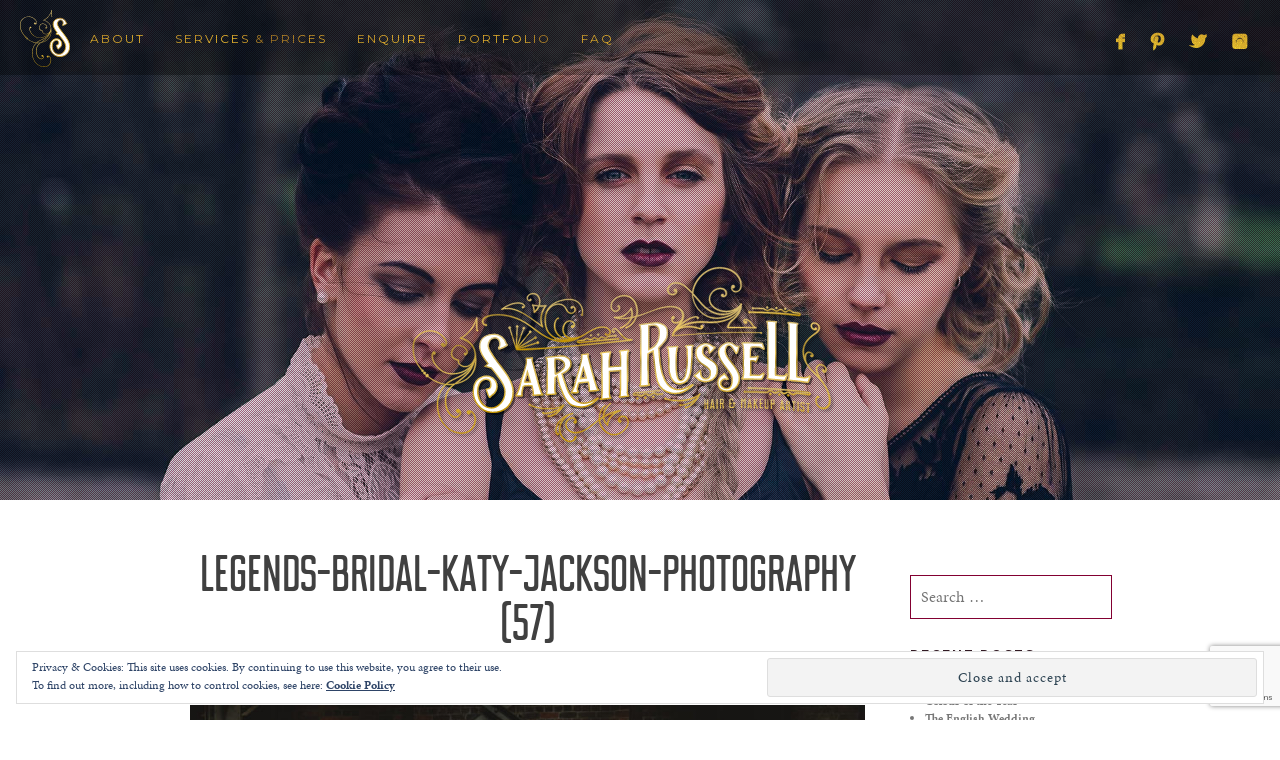

--- FILE ---
content_type: text/html; charset=UTF-8
request_url: https://sarahrussell.co.uk/legends-bridal-katy-jackson-photography-57/
body_size: 24887
content:
<!DOCTYPE html>
<html lang="en-GB">
<head>
<meta charset="UTF-8">
<meta name="viewport" content="width=device-width, initial-scale=1">
<title>legends-bridal-katy-jackson-photography (57) | Sarah Russell</title>
<link rel="profile" href="https://gmpg.org/xfn/11">
<link rel="pingback" href="https://sarahrussell.co.uk/xmlrpc.php">
<meta name='robots' content='max-image-preview:large' />
	<style>img:is([sizes="auto" i], [sizes^="auto," i]) { contain-intrinsic-size: 3000px 1500px }</style>
	<link rel='dns-prefetch' href='//use.typekit.net' />
<link rel='dns-prefetch' href='//stats.wp.com' />
<link rel='dns-prefetch' href='//v0.wordpress.com' />
<link rel='preconnect' href='//c0.wp.com' />
<link rel="alternate" type="application/rss+xml" title="Sarah Russell &raquo; Feed" href="https://sarahrussell.co.uk/feed/" />
<link rel="alternate" type="application/rss+xml" title="Sarah Russell &raquo; Comments Feed" href="https://sarahrussell.co.uk/comments/feed/" />
<link rel="alternate" type="application/rss+xml" title="Sarah Russell &raquo; legends-bridal-katy-jackson-photography (57) Comments Feed" href="https://sarahrussell.co.uk/feed/?attachment_id=3589" />
<script type="text/javascript">
/* <![CDATA[ */
window._wpemojiSettings = {"baseUrl":"https:\/\/s.w.org\/images\/core\/emoji\/15.0.3\/72x72\/","ext":".png","svgUrl":"https:\/\/s.w.org\/images\/core\/emoji\/15.0.3\/svg\/","svgExt":".svg","source":{"concatemoji":"https:\/\/sarahrussell.co.uk\/wp-includes\/js\/wp-emoji-release.min.js?ver=6.7.2"}};
/*! This file is auto-generated */
!function(i,n){var o,s,e;function c(e){try{var t={supportTests:e,timestamp:(new Date).valueOf()};sessionStorage.setItem(o,JSON.stringify(t))}catch(e){}}function p(e,t,n){e.clearRect(0,0,e.canvas.width,e.canvas.height),e.fillText(t,0,0);var t=new Uint32Array(e.getImageData(0,0,e.canvas.width,e.canvas.height).data),r=(e.clearRect(0,0,e.canvas.width,e.canvas.height),e.fillText(n,0,0),new Uint32Array(e.getImageData(0,0,e.canvas.width,e.canvas.height).data));return t.every(function(e,t){return e===r[t]})}function u(e,t,n){switch(t){case"flag":return n(e,"\ud83c\udff3\ufe0f\u200d\u26a7\ufe0f","\ud83c\udff3\ufe0f\u200b\u26a7\ufe0f")?!1:!n(e,"\ud83c\uddfa\ud83c\uddf3","\ud83c\uddfa\u200b\ud83c\uddf3")&&!n(e,"\ud83c\udff4\udb40\udc67\udb40\udc62\udb40\udc65\udb40\udc6e\udb40\udc67\udb40\udc7f","\ud83c\udff4\u200b\udb40\udc67\u200b\udb40\udc62\u200b\udb40\udc65\u200b\udb40\udc6e\u200b\udb40\udc67\u200b\udb40\udc7f");case"emoji":return!n(e,"\ud83d\udc26\u200d\u2b1b","\ud83d\udc26\u200b\u2b1b")}return!1}function f(e,t,n){var r="undefined"!=typeof WorkerGlobalScope&&self instanceof WorkerGlobalScope?new OffscreenCanvas(300,150):i.createElement("canvas"),a=r.getContext("2d",{willReadFrequently:!0}),o=(a.textBaseline="top",a.font="600 32px Arial",{});return e.forEach(function(e){o[e]=t(a,e,n)}),o}function t(e){var t=i.createElement("script");t.src=e,t.defer=!0,i.head.appendChild(t)}"undefined"!=typeof Promise&&(o="wpEmojiSettingsSupports",s=["flag","emoji"],n.supports={everything:!0,everythingExceptFlag:!0},e=new Promise(function(e){i.addEventListener("DOMContentLoaded",e,{once:!0})}),new Promise(function(t){var n=function(){try{var e=JSON.parse(sessionStorage.getItem(o));if("object"==typeof e&&"number"==typeof e.timestamp&&(new Date).valueOf()<e.timestamp+604800&&"object"==typeof e.supportTests)return e.supportTests}catch(e){}return null}();if(!n){if("undefined"!=typeof Worker&&"undefined"!=typeof OffscreenCanvas&&"undefined"!=typeof URL&&URL.createObjectURL&&"undefined"!=typeof Blob)try{var e="postMessage("+f.toString()+"("+[JSON.stringify(s),u.toString(),p.toString()].join(",")+"));",r=new Blob([e],{type:"text/javascript"}),a=new Worker(URL.createObjectURL(r),{name:"wpTestEmojiSupports"});return void(a.onmessage=function(e){c(n=e.data),a.terminate(),t(n)})}catch(e){}c(n=f(s,u,p))}t(n)}).then(function(e){for(var t in e)n.supports[t]=e[t],n.supports.everything=n.supports.everything&&n.supports[t],"flag"!==t&&(n.supports.everythingExceptFlag=n.supports.everythingExceptFlag&&n.supports[t]);n.supports.everythingExceptFlag=n.supports.everythingExceptFlag&&!n.supports.flag,n.DOMReady=!1,n.readyCallback=function(){n.DOMReady=!0}}).then(function(){return e}).then(function(){var e;n.supports.everything||(n.readyCallback(),(e=n.source||{}).concatemoji?t(e.concatemoji):e.wpemoji&&e.twemoji&&(t(e.twemoji),t(e.wpemoji)))}))}((window,document),window._wpemojiSettings);
/* ]]> */
</script>
<link rel='stylesheet' id='bootstrap-css' href='https://sarahrussell.co.uk/wp-content/plugins/easy-bootstrap-shortcodes/styles/bootstrap.min.css?ver=6.7.2' type='text/css' media='all' />
<link rel='stylesheet' id='bootstrap-fa-icon-css' href='https://sarahrussell.co.uk/wp-content/plugins/easy-bootstrap-shortcodes/styles/font-awesome.min.css?ver=6.7.2' type='text/css' media='all' />
<style id='wp-emoji-styles-inline-css' type='text/css'>

	img.wp-smiley, img.emoji {
		display: inline !important;
		border: none !important;
		box-shadow: none !important;
		height: 1em !important;
		width: 1em !important;
		margin: 0 0.07em !important;
		vertical-align: -0.1em !important;
		background: none !important;
		padding: 0 !important;
	}
</style>
<link rel='stylesheet' id='wp-block-library-css' href='https://c0.wp.com/c/6.7.2/wp-includes/css/dist/block-library/style.min.css' type='text/css' media='all' />
<link rel='stylesheet' id='single-testimonial-block-css' href='https://sarahrussell.co.uk/wp-content/plugins/easy-testimonials/blocks/single-testimonial/style.css?ver=1682608094' type='text/css' media='all' />
<link rel='stylesheet' id='random-testimonial-block-css' href='https://sarahrussell.co.uk/wp-content/plugins/easy-testimonials/blocks/random-testimonial/style.css?ver=1682608094' type='text/css' media='all' />
<link rel='stylesheet' id='testimonials-list-block-css' href='https://sarahrussell.co.uk/wp-content/plugins/easy-testimonials/blocks/testimonials-list/style.css?ver=1682608094' type='text/css' media='all' />
<link rel='stylesheet' id='testimonials-cycle-block-css' href='https://sarahrussell.co.uk/wp-content/plugins/easy-testimonials/blocks/testimonials-cycle/style.css?ver=1682608094' type='text/css' media='all' />
<link rel='stylesheet' id='testimonials-grid-block-css' href='https://sarahrussell.co.uk/wp-content/plugins/easy-testimonials/blocks/testimonials-grid/style.css?ver=1682608094' type='text/css' media='all' />
<link rel='stylesheet' id='mediaelement-css' href='https://c0.wp.com/c/6.7.2/wp-includes/js/mediaelement/mediaelementplayer-legacy.min.css' type='text/css' media='all' />
<link rel='stylesheet' id='wp-mediaelement-css' href='https://c0.wp.com/c/6.7.2/wp-includes/js/mediaelement/wp-mediaelement.min.css' type='text/css' media='all' />
<style id='jetpack-sharing-buttons-style-inline-css' type='text/css'>
.jetpack-sharing-buttons__services-list{display:flex;flex-direction:row;flex-wrap:wrap;gap:0;list-style-type:none;margin:5px;padding:0}.jetpack-sharing-buttons__services-list.has-small-icon-size{font-size:12px}.jetpack-sharing-buttons__services-list.has-normal-icon-size{font-size:16px}.jetpack-sharing-buttons__services-list.has-large-icon-size{font-size:24px}.jetpack-sharing-buttons__services-list.has-huge-icon-size{font-size:36px}@media print{.jetpack-sharing-buttons__services-list{display:none!important}}.editor-styles-wrapper .wp-block-jetpack-sharing-buttons{gap:0;padding-inline-start:0}ul.jetpack-sharing-buttons__services-list.has-background{padding:1.25em 2.375em}
</style>
<style id='classic-theme-styles-inline-css' type='text/css'>
/*! This file is auto-generated */
.wp-block-button__link{color:#fff;background-color:#32373c;border-radius:9999px;box-shadow:none;text-decoration:none;padding:calc(.667em + 2px) calc(1.333em + 2px);font-size:1.125em}.wp-block-file__button{background:#32373c;color:#fff;text-decoration:none}
</style>
<style id='global-styles-inline-css' type='text/css'>
:root{--wp--preset--aspect-ratio--square: 1;--wp--preset--aspect-ratio--4-3: 4/3;--wp--preset--aspect-ratio--3-4: 3/4;--wp--preset--aspect-ratio--3-2: 3/2;--wp--preset--aspect-ratio--2-3: 2/3;--wp--preset--aspect-ratio--16-9: 16/9;--wp--preset--aspect-ratio--9-16: 9/16;--wp--preset--color--black: #000000;--wp--preset--color--cyan-bluish-gray: #abb8c3;--wp--preset--color--white: #ffffff;--wp--preset--color--pale-pink: #f78da7;--wp--preset--color--vivid-red: #cf2e2e;--wp--preset--color--luminous-vivid-orange: #ff6900;--wp--preset--color--luminous-vivid-amber: #fcb900;--wp--preset--color--light-green-cyan: #7bdcb5;--wp--preset--color--vivid-green-cyan: #00d084;--wp--preset--color--pale-cyan-blue: #8ed1fc;--wp--preset--color--vivid-cyan-blue: #0693e3;--wp--preset--color--vivid-purple: #9b51e0;--wp--preset--gradient--vivid-cyan-blue-to-vivid-purple: linear-gradient(135deg,rgba(6,147,227,1) 0%,rgb(155,81,224) 100%);--wp--preset--gradient--light-green-cyan-to-vivid-green-cyan: linear-gradient(135deg,rgb(122,220,180) 0%,rgb(0,208,130) 100%);--wp--preset--gradient--luminous-vivid-amber-to-luminous-vivid-orange: linear-gradient(135deg,rgba(252,185,0,1) 0%,rgba(255,105,0,1) 100%);--wp--preset--gradient--luminous-vivid-orange-to-vivid-red: linear-gradient(135deg,rgba(255,105,0,1) 0%,rgb(207,46,46) 100%);--wp--preset--gradient--very-light-gray-to-cyan-bluish-gray: linear-gradient(135deg,rgb(238,238,238) 0%,rgb(169,184,195) 100%);--wp--preset--gradient--cool-to-warm-spectrum: linear-gradient(135deg,rgb(74,234,220) 0%,rgb(151,120,209) 20%,rgb(207,42,186) 40%,rgb(238,44,130) 60%,rgb(251,105,98) 80%,rgb(254,248,76) 100%);--wp--preset--gradient--blush-light-purple: linear-gradient(135deg,rgb(255,206,236) 0%,rgb(152,150,240) 100%);--wp--preset--gradient--blush-bordeaux: linear-gradient(135deg,rgb(254,205,165) 0%,rgb(254,45,45) 50%,rgb(107,0,62) 100%);--wp--preset--gradient--luminous-dusk: linear-gradient(135deg,rgb(255,203,112) 0%,rgb(199,81,192) 50%,rgb(65,88,208) 100%);--wp--preset--gradient--pale-ocean: linear-gradient(135deg,rgb(255,245,203) 0%,rgb(182,227,212) 50%,rgb(51,167,181) 100%);--wp--preset--gradient--electric-grass: linear-gradient(135deg,rgb(202,248,128) 0%,rgb(113,206,126) 100%);--wp--preset--gradient--midnight: linear-gradient(135deg,rgb(2,3,129) 0%,rgb(40,116,252) 100%);--wp--preset--font-size--small: 13px;--wp--preset--font-size--medium: 20px;--wp--preset--font-size--large: 36px;--wp--preset--font-size--x-large: 42px;--wp--preset--spacing--20: 0.44rem;--wp--preset--spacing--30: 0.67rem;--wp--preset--spacing--40: 1rem;--wp--preset--spacing--50: 1.5rem;--wp--preset--spacing--60: 2.25rem;--wp--preset--spacing--70: 3.38rem;--wp--preset--spacing--80: 5.06rem;--wp--preset--shadow--natural: 6px 6px 9px rgba(0, 0, 0, 0.2);--wp--preset--shadow--deep: 12px 12px 50px rgba(0, 0, 0, 0.4);--wp--preset--shadow--sharp: 6px 6px 0px rgba(0, 0, 0, 0.2);--wp--preset--shadow--outlined: 6px 6px 0px -3px rgba(255, 255, 255, 1), 6px 6px rgba(0, 0, 0, 1);--wp--preset--shadow--crisp: 6px 6px 0px rgba(0, 0, 0, 1);}:where(.is-layout-flex){gap: 0.5em;}:where(.is-layout-grid){gap: 0.5em;}body .is-layout-flex{display: flex;}.is-layout-flex{flex-wrap: wrap;align-items: center;}.is-layout-flex > :is(*, div){margin: 0;}body .is-layout-grid{display: grid;}.is-layout-grid > :is(*, div){margin: 0;}:where(.wp-block-columns.is-layout-flex){gap: 2em;}:where(.wp-block-columns.is-layout-grid){gap: 2em;}:where(.wp-block-post-template.is-layout-flex){gap: 1.25em;}:where(.wp-block-post-template.is-layout-grid){gap: 1.25em;}.has-black-color{color: var(--wp--preset--color--black) !important;}.has-cyan-bluish-gray-color{color: var(--wp--preset--color--cyan-bluish-gray) !important;}.has-white-color{color: var(--wp--preset--color--white) !important;}.has-pale-pink-color{color: var(--wp--preset--color--pale-pink) !important;}.has-vivid-red-color{color: var(--wp--preset--color--vivid-red) !important;}.has-luminous-vivid-orange-color{color: var(--wp--preset--color--luminous-vivid-orange) !important;}.has-luminous-vivid-amber-color{color: var(--wp--preset--color--luminous-vivid-amber) !important;}.has-light-green-cyan-color{color: var(--wp--preset--color--light-green-cyan) !important;}.has-vivid-green-cyan-color{color: var(--wp--preset--color--vivid-green-cyan) !important;}.has-pale-cyan-blue-color{color: var(--wp--preset--color--pale-cyan-blue) !important;}.has-vivid-cyan-blue-color{color: var(--wp--preset--color--vivid-cyan-blue) !important;}.has-vivid-purple-color{color: var(--wp--preset--color--vivid-purple) !important;}.has-black-background-color{background-color: var(--wp--preset--color--black) !important;}.has-cyan-bluish-gray-background-color{background-color: var(--wp--preset--color--cyan-bluish-gray) !important;}.has-white-background-color{background-color: var(--wp--preset--color--white) !important;}.has-pale-pink-background-color{background-color: var(--wp--preset--color--pale-pink) !important;}.has-vivid-red-background-color{background-color: var(--wp--preset--color--vivid-red) !important;}.has-luminous-vivid-orange-background-color{background-color: var(--wp--preset--color--luminous-vivid-orange) !important;}.has-luminous-vivid-amber-background-color{background-color: var(--wp--preset--color--luminous-vivid-amber) !important;}.has-light-green-cyan-background-color{background-color: var(--wp--preset--color--light-green-cyan) !important;}.has-vivid-green-cyan-background-color{background-color: var(--wp--preset--color--vivid-green-cyan) !important;}.has-pale-cyan-blue-background-color{background-color: var(--wp--preset--color--pale-cyan-blue) !important;}.has-vivid-cyan-blue-background-color{background-color: var(--wp--preset--color--vivid-cyan-blue) !important;}.has-vivid-purple-background-color{background-color: var(--wp--preset--color--vivid-purple) !important;}.has-black-border-color{border-color: var(--wp--preset--color--black) !important;}.has-cyan-bluish-gray-border-color{border-color: var(--wp--preset--color--cyan-bluish-gray) !important;}.has-white-border-color{border-color: var(--wp--preset--color--white) !important;}.has-pale-pink-border-color{border-color: var(--wp--preset--color--pale-pink) !important;}.has-vivid-red-border-color{border-color: var(--wp--preset--color--vivid-red) !important;}.has-luminous-vivid-orange-border-color{border-color: var(--wp--preset--color--luminous-vivid-orange) !important;}.has-luminous-vivid-amber-border-color{border-color: var(--wp--preset--color--luminous-vivid-amber) !important;}.has-light-green-cyan-border-color{border-color: var(--wp--preset--color--light-green-cyan) !important;}.has-vivid-green-cyan-border-color{border-color: var(--wp--preset--color--vivid-green-cyan) !important;}.has-pale-cyan-blue-border-color{border-color: var(--wp--preset--color--pale-cyan-blue) !important;}.has-vivid-cyan-blue-border-color{border-color: var(--wp--preset--color--vivid-cyan-blue) !important;}.has-vivid-purple-border-color{border-color: var(--wp--preset--color--vivid-purple) !important;}.has-vivid-cyan-blue-to-vivid-purple-gradient-background{background: var(--wp--preset--gradient--vivid-cyan-blue-to-vivid-purple) !important;}.has-light-green-cyan-to-vivid-green-cyan-gradient-background{background: var(--wp--preset--gradient--light-green-cyan-to-vivid-green-cyan) !important;}.has-luminous-vivid-amber-to-luminous-vivid-orange-gradient-background{background: var(--wp--preset--gradient--luminous-vivid-amber-to-luminous-vivid-orange) !important;}.has-luminous-vivid-orange-to-vivid-red-gradient-background{background: var(--wp--preset--gradient--luminous-vivid-orange-to-vivid-red) !important;}.has-very-light-gray-to-cyan-bluish-gray-gradient-background{background: var(--wp--preset--gradient--very-light-gray-to-cyan-bluish-gray) !important;}.has-cool-to-warm-spectrum-gradient-background{background: var(--wp--preset--gradient--cool-to-warm-spectrum) !important;}.has-blush-light-purple-gradient-background{background: var(--wp--preset--gradient--blush-light-purple) !important;}.has-blush-bordeaux-gradient-background{background: var(--wp--preset--gradient--blush-bordeaux) !important;}.has-luminous-dusk-gradient-background{background: var(--wp--preset--gradient--luminous-dusk) !important;}.has-pale-ocean-gradient-background{background: var(--wp--preset--gradient--pale-ocean) !important;}.has-electric-grass-gradient-background{background: var(--wp--preset--gradient--electric-grass) !important;}.has-midnight-gradient-background{background: var(--wp--preset--gradient--midnight) !important;}.has-small-font-size{font-size: var(--wp--preset--font-size--small) !important;}.has-medium-font-size{font-size: var(--wp--preset--font-size--medium) !important;}.has-large-font-size{font-size: var(--wp--preset--font-size--large) !important;}.has-x-large-font-size{font-size: var(--wp--preset--font-size--x-large) !important;}
:where(.wp-block-post-template.is-layout-flex){gap: 1.25em;}:where(.wp-block-post-template.is-layout-grid){gap: 1.25em;}
:where(.wp-block-columns.is-layout-flex){gap: 2em;}:where(.wp-block-columns.is-layout-grid){gap: 2em;}
:root :where(.wp-block-pullquote){font-size: 1.5em;line-height: 1.6;}
</style>
<link rel='stylesheet' id='edsanimate-animo-css-css' href='https://sarahrussell.co.uk/wp-content/plugins/animate-it/assets/css/animate-animo.css?ver=6.7.2' type='text/css' media='all' />
<link rel='stylesheet' id='contact-form-7-css' href='https://sarahrussell.co.uk/wp-content/plugins/contact-form-7/includes/css/styles.css?ver=5.7.6' type='text/css' media='all' />
<link rel='stylesheet' id='easy_testimonial_style-css' href='https://sarahrussell.co.uk/wp-content/plugins/easy-testimonials/include/assets/css/style.css?ver=6.7.2' type='text/css' media='all' />
<link rel='stylesheet' id='winston-style-css' href='https://sarahrussell.co.uk/wp-content/themes/SarahRussell2016/style.css?ver=6.7.2' type='text/css' media='all' />
<style id='akismet-widget-style-inline-css' type='text/css'>

			.a-stats {
				--akismet-color-mid-green: #357b49;
				--akismet-color-white: #fff;
				--akismet-color-light-grey: #f6f7f7;

				max-width: 350px;
				width: auto;
			}

			.a-stats * {
				all: unset;
				box-sizing: border-box;
			}

			.a-stats strong {
				font-weight: 600;
			}

			.a-stats a.a-stats__link,
			.a-stats a.a-stats__link:visited,
			.a-stats a.a-stats__link:active {
				background: var(--akismet-color-mid-green);
				border: none;
				box-shadow: none;
				border-radius: 8px;
				color: var(--akismet-color-white);
				cursor: pointer;
				display: block;
				font-family: -apple-system, BlinkMacSystemFont, 'Segoe UI', 'Roboto', 'Oxygen-Sans', 'Ubuntu', 'Cantarell', 'Helvetica Neue', sans-serif;
				font-weight: 500;
				padding: 12px;
				text-align: center;
				text-decoration: none;
				transition: all 0.2s ease;
			}

			/* Extra specificity to deal with TwentyTwentyOne focus style */
			.widget .a-stats a.a-stats__link:focus {
				background: var(--akismet-color-mid-green);
				color: var(--akismet-color-white);
				text-decoration: none;
			}

			.a-stats a.a-stats__link:hover {
				filter: brightness(110%);
				box-shadow: 0 4px 12px rgba(0, 0, 0, 0.06), 0 0 2px rgba(0, 0, 0, 0.16);
			}

			.a-stats .count {
				color: var(--akismet-color-white);
				display: block;
				font-size: 1.5em;
				line-height: 1.4;
				padding: 0 13px;
				white-space: nowrap;
			}
		
</style>
<link rel='stylesheet' id='mobile.nav.frontend.css-css' href='https://sarahrussell.co.uk/wp-content/plugins/SD-mobile-nav/css/mobile.nav.frontend.css?ver=6.7.2' type='text/css' media='all' />
<link rel='stylesheet' id='ebs_dynamic_css-css' href='https://sarahrussell.co.uk/wp-content/plugins/easy-bootstrap-shortcodes/styles/ebs_dynamic_css.php?ver=6.7.2' type='text/css' media='all' />
<script type="text/javascript" src="https://c0.wp.com/c/6.7.2/wp-includes/js/jquery/jquery.min.js" id="jquery-core-js"></script>
<script type="text/javascript" src="https://c0.wp.com/c/6.7.2/wp-includes/js/jquery/jquery-migrate.min.js" id="jquery-migrate-js"></script>
<script type="text/javascript" src="https://sarahrussell.co.uk/wp-content/plugins/easy-bootstrap-shortcodes/js/bootstrap.min.js?ver=6.7.2" id="bootstrap-js"></script>
<script type="text/javascript" src="https://sarahrussell.co.uk/wp-content/plugins/SD-mobile-nav/js/jquery.sidr.js?ver=6.7.2" id="sidr-js"></script>
<script type="text/javascript" id="easy-testimonials-reveal-js-extra">
/* <![CDATA[ */
var easy_testimonials_reveal = {"show_less_text":"Show Less"};
/* ]]> */
</script>
<script type="text/javascript" src="https://sarahrussell.co.uk/wp-content/plugins/easy-testimonials/include/assets/js/easy-testimonials-reveal.js?ver=6.7.2" id="easy-testimonials-reveal-js"></script>
<link rel="https://api.w.org/" href="https://sarahrussell.co.uk/wp-json/" /><link rel="alternate" title="JSON" type="application/json" href="https://sarahrussell.co.uk/wp-json/wp/v2/media/3589" /><link rel="EditURI" type="application/rsd+xml" title="RSD" href="https://sarahrussell.co.uk/xmlrpc.php?rsd" />
<meta name="generator" content="WordPress 6.7.2" />
<link rel='shortlink' href='https://wp.me/a795nc-VT' />
<link rel="alternate" title="oEmbed (JSON)" type="application/json+oembed" href="https://sarahrussell.co.uk/wp-json/oembed/1.0/embed?url=https%3A%2F%2Fsarahrussell.co.uk%2Flegends-bridal-katy-jackson-photography-57%2F" />
<link rel="alternate" title="oEmbed (XML)" type="text/xml+oembed" href="https://sarahrussell.co.uk/wp-json/oembed/1.0/embed?url=https%3A%2F%2Fsarahrussell.co.uk%2Flegends-bridal-katy-jackson-photography-57%2F&#038;format=xml" />
<style type="text/css" media="screen"></style><style type="text/css" media="screen">@media (max-width: 728px) {}</style><style type="text/css" media="screen">@media (max-width: 320px) {}</style>	<style>img#wpstats{display:none}</style>
		<style type="text/css">.recentcomments a{display:inline !important;padding:0 !important;margin:0 !important;}</style>		<style id="sdrn_css" type="text/css" >
			/* apply appearance settings */
			#sdrn_bar {
				background: #321a23;
			}
			#sdrn_bar .menu_title, #sdrn_bar .sdrn_icon_menu {
				color: #bf981a;
			}
			#sdrn_bar .sdrn_ic span {
				background: #bf981a;
			}
			#sdrn_menu {
				background: #1c1c1c!important;
			}
			#sdrn_menu.sdrn_levels ul li {
				border-bottom:1px solid #131212;
				border-top:1px solid #0a0a0a;
			}
			#sdrn_menu ul li a {
				color: #CFCFCF;
			}
			#sdrn_menu ul li a:hover {
				color: #d3a830;
			}
			#sdrn_menu.sdrn_levels a.sdrn_parent_item {
				border-left:1px solid #0a0a0a;
			}
			#sdrn_menu .sdrn_icon_par {
				color: #CFCFCF;
			}
			#sdrn_menu .sdrn_icon_par:hover {
				color: #d3a830;
			}
			#sdrn_menu.sdrn_levels ul li ul {
				border-top:1px solid #131212;
			}

			#sdrn_s {
				color: #CFCFCF;
				border:1px solid #696969;
				background: #565656			}

			#sdrn_searchsubmit {
				color: #CFCFCF;
			}

			#sdrn_menu  .sdrn_searchsubmit_ic:before {
				color: #CFCFCF;
			}

							#sdrn_menu, #sdrn_menu ul, #sdrn_menu li {
					border-bottom:none!important;
				}
				#sdrn_menu.sdrn_levels > ul {
					border-bottom:1px solid #0a0a0a!important;
				}
				.sdrn_no_border_bottom {
					border-bottom:none!important;
				}
				#sdrn_menu.sdrn_levels ul li ul {
					border-top:none!important;
				}
			
							#sdrn_menu.left {
					width:80%;
					left: -80%;
					right: auto;
				}
			
							#sdrn_menu.right {
					width:80%;
					right: -80%;
					left: auto;
				}
			
			
							#sdrn_bar .sdrn_ic {
					float: right!important;
					margin-right:0px!important;
				}
				#sdrn_bar .bar_logo {
					pading-left: 0px;
				}
			
										/* show the bar and hide othere navigation elements */
				@media only screen and (max-width: 961px) {
					 html { padding-top: 42px!important; } 										#sdrn_bar { display: block!important; }
					#menu { display:none!important; }				}
				/* hide the bar & the menu */
				@media only screen and (min-width: 962px) {
				}
			
			
			
			

			

				
		</style>
		
<!-- Jetpack Open Graph Tags -->
<meta property="og:type" content="article" />
<meta property="og:title" content="legends-bridal-katy-jackson-photography (57)" />
<meta property="og:url" content="https://sarahrussell.co.uk/legends-bridal-katy-jackson-photography-57/" />
<meta property="og:description" content="Visit the post for more." />
<meta property="article:published_time" content="2019-02-08T23:44:11+00:00" />
<meta property="article:modified_time" content="2019-02-08T23:44:11+00:00" />
<meta property="og:site_name" content="Sarah Russell" />
<meta property="og:image" content="https://sarahrussell.co.uk/wp-content/uploads/2019/02/legends-bridal-katy-jackson-photography-57.jpg" />
<meta property="og:image:alt" content="" />
<meta property="og:locale" content="en_GB" />
<meta name="twitter:text:title" content="legends-bridal-katy-jackson-photography (57)" />
<meta name="twitter:image" content="https://sarahrussell.co.uk/wp-content/uploads/2019/02/legends-bridal-katy-jackson-photography-57.jpg?w=640" />
<meta name="twitter:card" content="summary_large_image" />
<meta name="twitter:description" content="Visit the post for more." />

<!-- End Jetpack Open Graph Tags -->
<script src="https://use.typekit.net/emi7lrd.js"></script>
<script>try{Typekit.load({ async: true });}catch(e){}</script>
<script type="text/javascript" src="https://maps.googleapis.com/maps/api/js?key=AIzaSyAhwi7clqVMwPGHAcRNfUCIG68bRqpdsaI&q=Solihull,+West+Midlands+B91,+UK/@52.4126519,-1.7735699,17z"></script>

        <script type="text/javascript">
            // When the window has finished loading create our google map below
            google.maps.event.addDomListener(window, 'load', init);

            function init() {
                // Basic options for a simple Google Map
                // For more options see: https://developers.google.com/maps/documentation/javascript/reference#MapOptions
                var mapOptions = {
		scrollwheel: false,
                    // How zoomed in you want the map to start at (always required)
                    zoom: 11,

                    // The latitude and longitude to center the map (always required)
                    center: new google.maps.LatLng(52.4126519,-1.7735699), // Solihull

                    // How you would like to style the map.
                    // This is where you would paste any style found on Snazzy Maps.
                    styles: [{"featureType":"water","elementType":"geometry","stylers":[{"color":"#e9e9e9"},{"lightness":17}]},{"featureType":"landscape","elementType":"geometry","stylers":[{"color":"#f5f5f5"},{"lightness":20}]},{"featureType":"road.highway","elementType":"geometry.fill","stylers":[{"color":"#ffffff"},{"lightness":17}]},{"featureType":"road.highway","elementType":"geometry.stroke","stylers":[{"color":"#ffffff"},{"lightness":29},{"weight":0.2}]},{"featureType":"road.arterial","elementType":"geometry","stylers":[{"color":"#ffffff"},{"lightness":18}]},{"featureType":"road.local","elementType":"geometry","stylers":[{"color":"#ffffff"},{"lightness":16}]},{"featureType":"poi","elementType":"geometry","stylers":[{"color":"#f5f5f5"},{"lightness":21}]},{"featureType":"poi.park","elementType":"geometry","stylers":[{"color":"#dedede"},{"lightness":21}]},{"elementType":"labels.text.stroke","stylers":[{"visibility":"on"},{"color":"#ffffff"},{"lightness":16}]},{"elementType":"labels.text.fill","stylers":[{"saturation":36},{"color":"#333333"},{"lightness":40}]},{"elementType":"labels.icon","stylers":[{"visibility":"off"}]},{"featureType":"transit","elementType":"geometry","stylers":[{"color":"#f2f2f2"},{"lightness":19}]},{"featureType":"administrative","elementType":"geometry.fill","stylers":[{"color":"#fefefe"},{"lightness":20}]},{"featureType":"administrative","elementType":"geometry.stroke","stylers":[{"color":"#fefefe"},{"lightness":17},{"weight":1.2}]}]
                };

                // Get the HTML DOM element that will contain your map
                // We are using a div with id="map" seen below in the <body>
                var mapElement = document.getElementById('map');

                // Create the Google Map using out element and options defined above
                var map = new google.maps.Map(mapElement, mapOptions);
            }
        </script>
<script>try{Typekit.load();}catch(e){}</script>
<link href='//fonts.googleapis.com/css?family=Montserrat:700,400' rel='stylesheet' type='text/css'>
</head>

<body class="attachment attachment-template-default single single-attachment postid-3589 attachmentid-3589 attachment-jpeg group-blog sdrn_jquery sdrn_top sdrn_open_sans_yes">

<style>
#Logo {
  width: 100%;
  height: 120%;
  position: absolute;
  top: 18%; right: 0; bottom: -20%; left: 0;
  margin: auto;
  display:block;
  stroke-width: 1px;
  stroke-miterlimit: 5;
z-index:1;
  fill: url("#MyGradient");
  stroke: url("#MyGradient")
}
#Logo-Defs {
position:absolute;
}

.Animate-Draw {
  fill-opacity: 0;
  -webkit-animation-timing-function: ease-in-out;
  animation-timing-function: ease-in-out;
  -moz-animation-timing-function: ease-in-out;
  -webkit-animation-fill-mode: forwards;
  -moz-animation-fill-mode: forwards;
  animation-fill-mode: forwards;
  -webkit-animation-iteration: 1;
  -moz-animation-iteration: 1;
  animation-iteration: 1;

  animation-name: DrawLine, FillIn;
  -webkit-animation-name: DrawLine, FillIn;
-moz-animation-name: DrawLine, FillIn;
  animation-duration: 10s, 0.4s;
  -webkit-animation-duration: 10s, 0.4s;
  -moz-animation-duration: 10s, 0.4s, 0.4s;
  animation-delay: 3s, 3.5s;
  -webkit-animation-delay: 3s, 3.5s;
-moz-animation-delay: 3s, 3.5s;
}

.Animate-text {
  fill-opacity: 0;
  animation-timing-function: ease-in-out;
  -webkit-animation-timing-function: ease-in-out;
  -moz-animation-timing-function: ease-in-out;
  animation-fill-mode: forwards;
  -webkit-animation-fill-mode: forwards;
  -moz-animation-fill-mode: forwards;
  animation-iteration: 1;
  -webkit-animation-iteration: 1;
  -moz-animation-iteration: 1;
  animation-name: DrawLine, FillIn;
  -webkit-animation-name: DrawLine, FillIn;
  -moz-animation-name: DrawLine, FillIn;
}

#Draw-Frame {
  animation-delay: 0.5s, 2s;
  -webkit-animation-delay: 0.5s, 2s;
  -moz-animation-delay: 0.5s, 2s;
  -webkit-animation-duration: 3s, 2s;
  -moz-animation-duration: 3s, 2s;
  animation-duration: 3s, 2s;
  -webkit-stroke-dashArray: 2000;
  -moz-stroke-dashArray: 2000;
  stroke-dashArray: 2000;
  -webkit-stroke-dashoffset: 2000;
  -moz-stroke-dashoffset: 2000;
  stroke-dashoffset: 2000;
}

#Draw-Text {
  animation-duration: 5s, 1s;
  -webkit-animation-duration: 5s, 1s;
  -moz-animation-duration: 5s, 1s;
  animation-delay: 1s, 2s;
  -webkit-animation-delay: 1s, 2s;
  -moz-animation-delay: 1s, 2s;
  stroke-dashArray: 1800;
  -webkit-stroke-dashArray: 1800;
  -moz-stroke-dashArray: 1800;
  stroke-dashoffset: 1800;
  -webkit-stroke-dashoffset: 1800;
  -moz-stroke-dashoffset: 1800;
}

#Draw-Hair {
  animation-delay: 3s, 1.4s;
  -webkit-animation-delay: 3s, 1.4s;
  -moz-animation-delay: 3s, 1.4s;
  animation-duration: 2s, 1s;
  -webkit-animation-duration: 2s, 1s;
  -moz-animation-duration: 2s, 1s;
}

@-webkit-keyframes DrawLine {
  to { stroke-dashOffset: 0; }
}

@-webkit-keyframes FadeStroke {
  to { stroke-opacity: 0; }
}

@-webkit-keyframes FillIn {
  from { fill-opacity: 0; }
  to { fill-opacity: 1; }
}

@-moz-keyframes DrawLine {
  to { stroke-dashOffset: 0; }
}

@-moz-keyframes FadeStroke {
  to { stroke-opacity: 0; }
}

@-moz-keyframes FillIn {
  from { fill-opacity: 0; }
  to { fill-opacity: 1; }
}

@keyframes DrawLine {
  to { stroke-dashOffset: 0; }
}

@keyframes FadeStroke {
  to { stroke-opacity: 0; }
}

@keyframes FillIn {
  from { fill-opacity: 0; }
  to { fill-opacity: 1; }
}

#Frame2{
  stroke-width: 0.5px;
filter: url("#drop-shadow-2");
        -webkit-filter: url("#drop-shadow-2");
-moz-filter: url("#drop-shadow-2");
}
#hair2 {
  stroke-width: 0;
filter: url("#drop-shadow-2");
        -webkit-filter: url("#drop-shadow-2");
-moz-filter: url("#drop-shadow-2");
}

#Logo-Text2 {
    fill: #fff;
    filter: url("#drop-shadow");
        -webkit-filter: url("#drop-shadow");
-moz-filter: url("#drop-shadow");
  stroke-width: 1.8;
}
</style>

<svg id="Logo-Defs" version="1.2" baseProfile="tiny" xmlns="https://www.w3.org/2000/svg" xmlns:xlink="https://www.w3.org/1999/xlink">
  <defs>
<linearGradient id="MyGradient" x1="0%" y1="0%" x2="0%" y2="100%">
      <stop offset="26%" stop-color="rgb(213, 186, 109)"></stop>
      <stop offset="35%" stop-color="rgb(236, 200, 99) "></stop>
      <stop offset="45%" stop-color="rgb(176, 143, 48)"></stop>
      <stop offset="61%" stop-color="#E3C25B"></stop>
      <stop offset="100%" stop-color="#C29200"></stop>
    </linearGradient>

      <filter id="drop-shadow">
  <feOffset dx="3" dy="3" result="offsetblur"/>
  <feFlood flood-color="rgba(0,0,0,0.5)"/>
  <feComposite in2="offsetblur" operator="in"/>
  <feMerge>
  <feMergeNode/>
  <feMergeNode in="SourceGraphic"/>
  </feMerge>
</filter>

  <filter id="drop-shadow-2">
  <feGaussianBlur in="SourceAlpha" stdDeviation="2.2"/>
  <feOffset dx="3" dy="3" result="offsetblur"/>
  <feFlood flood-color="rgba(0,0,0,0.5)"/>
  <feComposite in2="offsetblur" operator="in"/>
  <feMerge>
  <feMergeNode/>
  <feMergeNode in="SourceGraphic"/>
  </feMerge>
</filter>

<pattern id="gold" width="204" height="416" patternUnits="userSpaceOnUse">
<image x="0" y="0" width="204" height="416" xlink:href="/wp-content/themes/SarahRussell2016/images/gold_pattern.jpg"></image>
        </pattern>

  </defs>

    <g id="Logo-Group2">
  <path id="Logo-Text2" d="M105.5 397.2c0 12.3 33 38.1 33 60.3 0 19.9-13.9 28.3-28.9 27.3 -14.3-1-24.4-14.7-23.7-28.7 1.2-20.8 22.8-24 29.4-12.6 3 5 2.5 11.7-1.4 16 -1.4 1.4-3.5 2.7-4.9 4.3 -0.3 0.1-1.3 1.7-1.6 1.4 -1.6-1.2-3.3-7.2-3.8-8.7 -1.2-3-0.3-2.3 1.3-2.5 6.1-0.7 5.8-12.7-1.6-12.8 -17-0.4-15.7 37.5 6.6 37.9 7.9 0.1 17.9-8.4 17.9-21.5 0-9.5-9.2-20.2-18-31.2 -2.7-0.7-5.5-1.6-8.2-2.3 1.2-1.2 2.5-2.3 3.6-3.6 -6.1-7.8-10.8-15.6-10.8-22.4 0-13.7 12-16.3 19.6-16.3 6.5 0.1 13.6 4.9 15.4 12.4 0.1 0.3 1.4 1.3 1.4 1.7l0 0 0 0 0 0 0 0 0 0c0 0-0.1 0-0.1-0.1l0.1 0.1c0.1 0.4-1.2 1-1.4 1.2 -1.4 0.7-3 1.9-4.6 2.5 -6.8 2.7-4.9 2-5.2-0.6 2.6-2.6 2-12.4-5.5-12.6C108.8 386.7 105.5 391.5 105.5 397.2zM177.4 461c-0.7-0.7-1.3-0.7-1.7-1.9 -4.8-12.8-7.6-26.7-11.4-40 -0.6-1.7-0.9-3.3-0.4-5 0-0.4 0.4-1.2-0.1-1.2 -0.7 0-1.6 0.3-2.3 0.3 -1.6 0.1 1.2 0.1-3.5 0.3 -0.6 0-1.6-0.3-2 0 -0.4 0.1-0.1 0.9-0.1 1.3 1.7 5.8-4.6 21.1-6.3 27.1 -1.7 6.3-2.9 13.3-6.2 18.9 -0.3 0.4-1.3 1.7-0.9 2.3 0.1 0.4 1 0.1 1.4 0.1 1.3-0.1 3.2 0.1 5 0 0.3-0.1 1.9-0.1 1.4-0.9 -1.2-2.2 0.9-8.4 1.2-10.8 0.4-3 8.8-1.7 11.4-1.9 0.6 0 0.6 0.3 0.7 0.9 0.4 1.6 1.6 7.5 1.7 9.2 0 0.7 0 1.3-0.4 1.9 0 0-0.4 0.7-0.1 0.7h1c0.3 0 10.5-0.6 10.8-0.6C176.9 461.9 178.1 461.6 177.4 461zM153.4 445.3c1.2-4.6 2.9-9.1 4-13.7 1.4 4.5 2.7 8.9 4 13.4C158.9 445 156.2 445.3 153.4 445.3zM250.4 465.9c-0.4 0-1 0.4-1.3 0.7 -16.4 11.1-29.1 6.9-37.4-8.2 -1.9-3.6-3.2-7.2-4.3-11.1 -0.4-1.4-3.6-9.5-4.3-13.3 3.8-1.9 11.7-5.2 11.7-13.1 0-7.9-8.4-10.7-12.7-10.4 -1 0.1-19.6 1.3-20.2 2.2 -0.3 0.3 0.3 0.6 0.4 0.7 2.6 2 1.3 22.5 1.2 27.7 0 5.9 0.7 17.3-1.2 19.3 -0.6 0.4-0.3 0.9 0.4 0.9 1.3 0 12.6 0 12.1-1.2 -0.7-2.2-2.2 1.6-0.9-21.4 0 0 2.7-1.2 3-1.6 0.9 4.3 4 14.7 4.5 15.7 7.8 22.1 14.1 24.8 28 25 3 0 8.5-1.7 11.4-3.3 3.9-2 6.8-5 10-7.9C251.1 466.3 250.8 466 250.4 465.9zM194.3 434.9c-0.4-2-0.7-18.2-0.3-20.3 5.2-0.4 12.4 1.3 12.4 8.5C206.4 429.1 197.4 433 194.3 434.9zM251.1 454.9c-0.7-0.6-1.4-0.7-1.7-1.6 -4.8-12.7-7.6-26.4-11.4-39.5 -0.6-1.6-0.9-3.2-0.4-4.9 0-0.4 0.4-1.2-0.1-1.2 -2.7 0.3-1.4 0.4-4.3 0.7 -0.7 0-3.2-0.1-3.9 0.3 -0.4 0.1-0.1 0.9-0.1 1.3 1 3.5-0.7 7.6-6.5 28 -1.7 6.2-2.7 13-6.1 18.8 -0.3 0.4-1.3 1.7-0.9 2.3 0.1 0.4 1 0 1.4 0 2-0.1 7.8 0 7.1-1.3 -1.2-2.2-1.6-3.8-0.7-6.1 0.3-0.9 1.2-5.3 1.7-5.6 3.9-0.9 8.2-0.7 12.1-1.2 0.6-0.1 0.6 0.1 0.7 0.7 0.4 1.6 1 6.9 1.2 8.7 0.4 3.2-4.6 3 7.2 1.9C248.7 456.1 252.3 455.9 251.1 454.9zM231.2 439.9c-1.4 0.1-2.7 0.4-4 0.6l4-14c1.4 4.3 2.7 8.7 4 13.1C233.8 439.8 232.5 439.8 231.2 439.9zM290.6 404.3c0.1-0.3 0.7-1.2 0.4-1.3 -0.9-0.7-4.2 0-5.3 0.1 -4.2 0.4-8.1 0.7-6.5 1.9 1.7 1.2 1.2 3.3 1 18.9 -4.2 0-8.2 0.3-14.9 1 0-5.8-0.1-13.6 1.2-17.6 0.3-0.9 1.7-2.2 0.1-2.2 -5.3 0.1-7.5 0.6-9.8 1 -0.4 0.1-3.2 0.3-2.5 1.2 1.2 1.3 1.4 1.3 1.4 3.6 0 10.8-0.1 5.9-0.1 11 0 5.9 0.9 37.1-0.1 43 0 0.7-0.4 1.3-1 1.7 -0.3 0.3-1 0.7-0.7 1 0.2 0.3 0 0 0 0l0 0 0 0 0 0 0 0c0.7 0.4 2.6-0.3 3.5-0.3 1.7-0.3 3.5-0.4 5.3-0.6 8.2-0.9 3 0.1 3-5.3 0-5.1 0-5-0.1-30.6 4.9-0.4 9.8-0.7 14.7-1.2 0.3 41.8-0.4 31-1.6 35.1 -0.3 0.3 3.2-0.3 5.3-0.6 1-0.1 1.9-0.1 2.9-0.3 0.9-0.1 1.6 0.1 2.5 0 1-0.1 2.2-0.6 1.2-1.4 -1-0.9-1.3-2-1.3-3.3 0.4-7.8 0.3-50.8 0.4-53C290.1 405.7 290.3 405 290.6 404.3zM375.3 448.3c-1.4 0-11.4 9.1-23.1 6.1 -21.9-5.8-19.9-47.2-21.8-54.1 -0.3-0.7 3.3-3.6 3.8-4.2 2-2.2 5.9-6.5 6.8-9.4 1.6-5.3 2-8.4 0-13.4 -1.7-4.3-10-7.1-14.6-6.6 -24.1 2.3-21.5 2.9-20.6 3.6 2.3 1.6 1.2 8.4 1.2 34.9 -0.1 6.1 0.6 36.2-0.4 42.4 0 0.6-0.3 1.2-0.7 1.7 -0.6 0.4-0.3 0.9 0.4 0.9 6.1-0.3 5.6-0.1 10.8-1 0.3 0 1.4 0 1.3-0.6 -0.3-0.7-1-1-1.2-1.9 -0.7-3.3-0.6-39.2-0.6-39.2 1.3-0.9 6.8-3.8 6.8-3.8 3.3 36.2 3.6 51.5 23.5 55.7 15.9 3.3 25-7.1 28.9-10.4C376.2 448.7 375.8 448.3 375.3 448.3zM324.1 398.5c-3.9 2.7-6.8 3.8-6.8 3.8v-31.6c0-0.4 6.3-1 7.1-1 6.2 0.3 7.4 6.6 7.1 11.8C331 388.1 329.4 394.2 324.1 398.5zM366 397.5c0.1 0.6 0.7 0.9 1 1.4s1.3 2.5 1.3 3c0 7.6 2.3 40.3-8.2 41.1 -7.5 0.6-6.3-19.6-6.3-26 0-3.5-0.4-15 1.7-18.2 0.1-0.4 1-1 0.1-1 -0.7-0.1-7.8 0.6-8.4 0.6 -0.7 0.1-3.5-0.1-4.8 0.3 -1.9 0.7 0.7 1.2 1 3.8 1.9 15.4-2.6 32.3 7.8 42.3 2.2 2.2 5.3 2.6 8.4 2.3 13.7-1.2 15-18.6 15-46.6 0-0.7 0.4-1.6 0.7-2.3 0.3-0.6 0.9-1 1-1.6C376.1 395.9 365.7 396.8 366 397.5zM388.5 405.2c0-3 1-7.6 4.3-7.8 5.9-0.3 3.8 9.5 4.8 9.2 1.2-0.3 7.8-7.4 7.4-7.8 -0.1 0-0.1-0.1-0.1-0.1 0.1 0 0.1 0.1 0.1 0.1 -0.4-0.4-1-0.1-1.3-0.1 -0.7 0-1-0.4-1.4-0.7 -8.5-8.1-22.5-2.2-22.5 7.9 0 18 19.2 15.7 19.2 26.4 0 4-0.4 8.2-5.5 8.5 -6.5 0.4-7.6-4.3-7.6-10.4 0-1.6-1-0.3-1.6 0.4 -1 1.2-2.5 2.3-3.6 3.3 -0.4 0.3-3.8 2.9-2.9 3.2 2 0.4 2.2 0.9 3 2 6.9 8.5 27.3 6.8 27.3-11.3C408.1 414.1 388.5 415.3 388.5 405.2zM423.2 396.1c4.2-0.1 7.4 7.8 8.4 9.1 0.3 0.4 1.2 2.5 1.6 2.2 1-0.7 3.8-9.7 3.3-10 -0.1 0-0.1 0-0.1 0 0.1 0 0.1 0 0.3 0.1 -0.6-0.1-0.9 0.3-1.3 0.4 -2 1-6.5-3.9-9.4-4.6 -7.4-1.9-16.4 4.6-16.4 12.4 0 15.1 18.2 24.1 18.2 34.8 0 3.9 0 10-4 12.1 -3.8 2-10.2 0.1-11.4-4.5 -1.2-4.3 4.2-9.2 8.2-6.6 0.6-0.1 2.2 0 1.6-1 -3-4.9-2.7-3.9-4.3-5.9 -0.1-0.1-0.7-1-1-0.9v0.1 -0.1l0 0 0 0c-0.3 0.1-0.9 1.3-1 1.4 -10.8 5.5-9.5 22.5 6.1 21.9 6.8-0.1 15.1-6.1 15.1-17.7 0-14-18.5-24.8-18.5-33.9C418.3 400.3 419.9 396.2 423.2 396.1zM468.2 395.8c-0.3-2.9-1.5-2.4-8.9-2.4 -3.2-0.1-10.8-0.3-12.3-0.4 -2.2 0.1-4.8-0.3-6.1 0.3 -0.1 0.1-0.3 0.1-0.4 0.4 -0.1 0.4 0.4 1 0.9 1.3 1.2 1.4 1.4 11.7 1.3 16.2 -0.1 6.5-0.7 7.5-0.1 14 0.4 7.9-0.3 12.6-0.6 13.3 -0.3 0.7-1 1-1.3 1.7 -0.6 1.2 1.9 0.3 21.8 0.9 3.8 0.1 4.6 0.4 5-1.4 0.3-1.6 0.4-0.4 0.9-2 0.1-1.2 1.2-2.3 1.2-3.6 0-3-3.6 2.2-6.8 2 -1.9 0-3.8-0.3-5.6-0.3 -1.7 0-3.6 0.1-5.3 0.1 0-3.6 0.3-14.9 0.1-18.5 0-1.3 3.3-0.6 3.9-0.6 2.3 0.3 2.2 0.3 2.9 1.7 0.1 0.1 0.1 0.1 0.1 0.1 0.4 0 2.9-5.9 2.9-7.8 -0.4-0.1-0.7 0-1 0.1 -1.4 1-1.7 1.2-9.1 1 0.1-16.4-1.4-13.7 11.7-13.3 1.3 0 2.9 1.3 4 1.9 0.3 0.1 1.9 1.6 2.2 0.9 0.1-0.6-0.1-1.6-0.3-2C469.4 398.8 468.4 397.4 468.2 395.8zM499.3 434.2c-0.6 0.3-1.3 1.9-2 2.2 -2.3 1-11-0.3-11.8-0.4 -0.7 0-0.6-0.3-0.6-0.9 0 0 0.3-57.7 0.1-63.5 0-1.4-0.4-3.8 0.6-4.8 0.1-0.3 1-0.9 0.9-1.3 -0.3-0.7-2.3-0.4-7.5-0.7 -1.7-0.1-7.2-0.9-5.2 1.2 1.6 1.6 1 16.9 1 64.8 0 3.2 0.7 7.6-0.7 9.2 -1.9 0.9 21.2 2.5 21.2 2.6 3.5 0.3 2.9-1.2 3.2-2.3 0.3-1.4 1.4-3.3 1.7-4.3C500.1 435.3 500.3 433.7 499.3 434.2zM529.6 437c-0.6 0.3-0.9 0.9-1.4 1.2 -2.3 1-4 1.6-7.1 1 -1.7-0.4-3.5-0.3-5.2-0.6 -0.9-0.1-1.6-0.4-2.5-0.4 -0.7 0-0.6-0.3-0.6-0.9 0.4-71.7 0-67.5 0.7-68.2 0.1-0.3 1-0.9 0.9-1.3 -0.3-0.7-2.3-0.6-7.5-1.2 -1.4-0.1-7.2-1.3-5.2 0.9 0.7 0.7 0.7 1.6 0.9 2.5 0.4 4.3 0.1 60.5 0.1 61.9 0 3.2 0.7 7.6-0.7 9.2 -0.3 0.3-1 0.9-0.4 1.3 0.4 0.3 1.3 0 1.7 0 3.3 0.7 7.1 0.7 13.3 1.4 3.5 0.3 6.9 1.2 10.4 1.4 1.4 0 1.4-1.2 1.7-2.5 0.3-1.4 1.4-3.3 1.7-4.2C530.6 438.3 530.7 436.6 529.6 437z"/>

<g id="Frame2"><path d="M295.4 388.1L295.4 388.1c0 0 0 0-0.3 0 -0.9 0.1-4 0-5.3-0.4l0 0c-0.1 0-0.1 0-0.3-0.1 -8.8-2.3-12-16.2-18-13.7 -3.2 1.3-3.3 5.2-0.7 5.8 0.1 0 0.3 0 0.3 0 1.6 0.4 2.2-2.2 0.7-2.3 -0.6-0.1-1.2 0.3-1.4 0.9 -0.1-0.1-0.3-0.4-0.3-0.7 0-2.2 2.3-2.7 3.6-2.3 2.6 0.7 5.8 6.3 9.2 10.1 2.2 2.3 4.9 3.6 7.8 4 -48.6 5.2-97.2 10.5-146 12 8.4-2.5 16.7-5 25-7.6 0.9 1.3 2.9 0.6 2.9-1 0-2-3-2-3.2 0.1 -8.2 2.6-16.6 5.2-24.8 7.6 7.4-4.2 14.9-8.7 22.2-13 0.3 0.3 0.7 0.4 1.2 0.4 2.2-0.1 2.2-3.3 0-3.2 -1 0-1.7 0.9-1.6 2 -7.2 4.3-14.4 8.5-21.8 12.7 5.3-6.3 10.7-12.7 16-19.2 2.3 0.6 3-3.2 0.4-3.2 -0.9 0-1.6 0.7-1.6 1.7 0 0.3 0.1 0.7 0.3 1 -5.2 6.3-10.5 12.6-15.7 18.8 2.9-7.6 5.6-15.4 8.5-23.1 2.2 0 2.3-3.3 0.1-3.2 -1.4 0-2.2 2-1 2.9 -2.7 7.5-5.5 15-8.2 22.5 0.3-8.1 0.6-16.3 0.9-24.4 1.9-0.4 1.4-3.2-0.4-3.2 -1.7 0-2.2 2.5-0.6 3 -0.3 8.7-0.6 17.3-0.9 26 -2.6-8.2-5.2-16.4-7.6-24.5 0.4-0.3 0.7-0.7 0.7-1.3 0-2.2-3.2-2-3.2 0 0 0.9 0.7 1.6 1.6 1.6 2.9 9.1 5.6 18 8.5 27 0 0.4 0 0.1 0 0 0.1 0.3 0.3 0.7 0.6 0.6 9.5 2.9 150.8-12.3 152.2-12.4l0 0c0.4 0 0.7-0.4 0.7-0.7C296.1 388.4 295.8 388.1 295.4 388.1z"/><path d="M335.1 461.9c-0.4 0-0.9-0.1-1-0.4 -0.1 0-4.9 0.4-5.2 0.4 -2.5 0-2.6-1.9-4.8-1.6 -2.5 0.3-2.5 2.3-5.5 2.6 -1.6 0.1-2.5-0.4-3.2-0.9 -3.5-2.5-4.3 1.6-7.8 2 -3 0.3-3-1.9-5.5-1.6 -2.9 0.3-3.9 0.7-4.8-0.1 -1.3-1.2-0.4-3.3 1.4-3.5l0 0c10.4-1 20.8-2.2 31.2-3.2 0.7-1.2 2.3-0.9 2.3 0.4s-1.6 1.9-2.3 0.9c-32 3-31.7 2.7-31.7 3.8 0 0.3 0.3 0.6 0.6 0.6 4.3-0.4 4.8-0.7 6.5 0.6 4.3 3 5.6-4.8 11-1.2 4.5 3 5.5-4.8 11-1 1.4 1 1.3 0.7 6.8 0.3 0.3-0.4 0.6-0.6 1-0.7C336.7 459.1 336.7 461.7 335.1 461.9zM323.7 463.2c-1.7 0.1-1.9 2.6-0.1 2.6 0.7 0 1.3-0.6 1.3-1.3C325 463.7 324.4 463.2 323.7 463.2zM311.8 465.6c-0.1 1.7 2.5 1.6 2.6-0.1C314.4 463.7 311.8 463.9 311.8 465.6zM301.3 466.6c-0.1 1.7 2.5 1.6 2.6-0.1C303.9 464.7 301.5 464.9 301.3 466.6z"/><path d="M528.7 458L528.7 458c-26-3.9-52.1-5.6-78.1-5.9 -0.7-1.2-2.6-0.7-2.6 0.7 0 0.7 0.6 1.4 1.4 1.4 0.4 0 0.9-0.3 1.2-0.6 26 0.3 52.1 2.2 78.1 5.9 0.3 0 0.6 0.4 0.6 0.7s-0.3 0.6-0.6 0.6c-5-0.7-10.1-1.4-15.1-2 -3.3-0.4-3.3 1.9-5.9 1.6 -2.6-0.3-2.7-2.6-5.9-2.9 -3.3-0.3-3.3 2-5.9 1.7 -2.6-0.3-2.7-2.6-5.9-2.7 -3.3-0.3-3.3 2-5.9 1.9 -1.2-0.1-1.7-0.6-2.5-1.2 -2.2-1.9-4.5-2.2-6.8-0.4 -2.3 1.7 0 0.4-29.3 0.1 -0.3-0.4-0.7-0.6-1.2-0.6 -0.7 0-1.4 0.6-1.4 1.4 0 0.7 0.6 1.4 1.4 1.4 0.4 0 0.9-0.3 1.2-0.6 9.1 0 18.2 0.3 27.3 0.7 2.5 0.1 3-2.2 5.5-2 1.2 0 1.7 0.6 2.5 1.2 2.2 1.7 4.5 2.2 6.8 0.4 4.9-3.5 5.9 5 11.8 1 3.8-2.6 4.6 1.7 8.4 2.2 1.7 0.1 2.6-0.4 3.5-1 1.4-1 0.4-1.3 17.7 1.3 1.7 0.3 2.7-1.4 1.9-2.9C530.1 458.7 529.4 458.1 528.7 458zM479.4 461c0.1-1.9-2.7-2.2-2.7-0.3 0 0.7 0.6 1.4 1.3 1.6C478.6 462.3 479.4 461.7 479.4 461zM490.2 460.1c-1.9-0.3-2 2.6-0.1 2.7C491.8 463.2 491.9 460.4 490.2 460.1zM501.7 461.1c-1.9-0.3-2 2.5-0.1 2.7C503.5 464.2 503.6 461.4 501.7 461.1z"/><path d="M451.7 353.5c21.4 0.3 42.7 1.6 64.1 4.2l0 0c2.9 0.3 2.9-3.9 0-4.3 -7.5-0.9-7.2-0.6-8.8-2 -5.9-5.2-6.9 3.2-11.8-1.2 -5.9-5-6.9 3.3-11.8-0.9 -5.9-4.9-6.9 3.5-11.8-0.6 -2-1.7-1.6-1.6-15.3-1.9 -0.3-0.4-0.7-0.6-1.2-0.7 -1.9 0-1.9 2.7 0 2.7 0.4 0 0.9-0.3 1.2-0.6 13.4 0.3 12.7 0.1 14.3 1.4 2.3 1.9 4.6 2 6.8 0.3 0.7-0.6 1.3-0.9 2.5-0.9 2.6 0.1 2.6 2.5 5.9 2.7 3.3 0.3 3.3-2 5.9-1.9 1.2 0.1 1.7 0.6 2.5 1.2 5.9 5.2 6.9-3.2 11.8 1.2 2.2 1.9 2.3 1.4 9.8 2.5 0.9 0.1 0.9 1.4 0 1.3 -21.4-2.6-42.7-3.9-64.1-4.2 -0.7-1.2-2.6-0.7-2.6 0.7C449.2 354.1 450.9 354.7 451.7 353.5zM487.4 347.2c-0.1-1.9-2.9-1.9-2.7 0C484.7 348.9 487.4 349 487.4 347.2zM475.3 346.4c-0.1-1.9-2.9-1.9-2.7 0C472.6 348.3 475.5 348.3 475.3 346.4zM497.7 349.5c1.9 0 1.7-2.7-0.1-2.7C495.7 346.6 495.8 349.3 497.7 349.5z"/><path d="M91.4 375.9c-0.6-3.6-0.4-11.7-0.1-15.4 0-1-1.2-1.3-1.4-0.4 -2.6 9.8-10.5 22.2-21.4 26.3 -0.9 0.3-0.3 1.6 0.6 1.3 16.9 4.6 22.5 19.5 16.3 29.7 -3.5 5.9-10 8.7-15.7 4.9 -2.7-1.9-3.3-4.5-2.5-5.8 0.3-0.4 0-1-0.4-1 -1.4-0.1-3.9-1-5.6-2.2 -3.3-2.3-4-5.3-2.7-9.1 5-15.3 21.9-2.3 18.2 2.9 -0.6-1.2-2.3-1.2-2.9-0.1 -1.2 1.9 1.9 3.9 3 1.9 7.2-5.6-10.5-20.3-17.9-8.5 -4.6 7.4-2.2 14.3 6.9 16.2 -1.7 5.9 10.7 14 19.3 3.3 -7.9 13-29.3 17.9-41.1 9.4 -0.1-0.1-0.4-0.3-0.6-0.4 -11.4-9.1-11.8-17.7-10.7-21.1 0.1 0.1 0.3 0.3 0.4 0.4 1 0.7 2.2 0.6 2.7-0.3 0.6-0.9 0.3-2.2-0.7-2.9 -1-0.7-2.2-0.6-2.7 0.3 -0.1 0.1-0.3 0.3-0.3 0.6 0 0.1 0 0.1 0 0.1 -5.2 7.9 8.4 33.6 34.3 27.7 9.1-2 13-6.2 14.4-7.1 -8.8 11.8-21.5 11.7-31.5 20.9 -7.6-1-15.9-4.5-22.9-10.2 1.3-2.2-0.7-3.9-2.6-2.3 -0.4-0.3-0.7-0.6-1-0.9 1.3-1.7-0.4-3.6-2-2.2 -0.4-0.4-0.7-0.7-1-1.2 1-1.3-0.1-2.7-1.4-1.9 -4.5-5.9-8.7-10.8-10.5-20.1 -1.7-8.2-0.7-16.3 2.6-21.4 4.5-4.8 8.8-8.5 14.9-9.2 16.7-2.2 28.1 14 23.1 18.3 0.3-2.6-3.3-4.3-4.8-2.2 -0.7 1.2-0.3 2.7 0.9 3.6 0.7 0.4 1.4 0.6 2.2 0.4 5.3 0.1 6.9-9.1-3.9-16.9s-25.4-5.2-33.5 5.3c-3.3 4.4-4.5 13.6-2.7 22.1 1.9 9.5 6.3 14.9 11 20.9 -0.4 1.2 0.3 2.2 1.4 1.7 0.4 0.4 0.7 0.9 1.2 1.3 -0.6 1.4 0.6 2.7 1.9 2 0.4 0.3 0.7 0.7 1.2 1 -1 2 0.9 3.8 2.6 2.3 6.9 5.8 14.9 9.2 22.5 10.4 -20.6 21.2-8.9 59.6 17.3 64.1 24.2 4.2 28.1-22.8 18.5-28.6 -1.4-1-3.9-1.6-4.6-1.4 -2.5-0.1-3.3 3.2-1.2 4.6s4.6-0.7 3.6-3c10.2 3.3 7.8 31.5-16.4 27.4 -26.5-4.6-35.6-43.6-15.9-62.8 3.5 0.3 6.1 0.1 9.5-0.3 -2.9 2.3-5.5 4.8-7.2 7.6 -6.9 11.1-3 28.7 4.8 34 9.7 6.6 16.2-4.9 10.7-8.4 -1.2-1.4-3.2-1.4-4 0 -2 3.2 3.8 6.1 4.6 2.3 1.4 3.2-3.2 10.1-10.5 5 -6.6-4.6-11-20.3-4.8-31.5 2-3.9 5.8-6.9 9.2-9.7 7.5-1.4 17.7-5.2 23.5-14.7 4.9-7.9 4.8-18.2 3.3-27.4 -2.2-14.6-16.4-18.2-17.9-19.2 5.8-2.5 11.8-9.2 14.7-13.9 2.5-3.6 4.6-10.7 4.6-10.7s-1.2 6.6 0.1 13.7c-1 0.6-0.4 2.2 0.7 2.3C92.4 378.5 92.8 376.3 91.4 375.9zM61.2 447c-3.3 0.6-6.8 1-10.2 0.7 10.1-8.8 23.2-8.7 31.9-22.1 0.1-0.1 0.1-0.1 0.3-0.1C77.8 435.5 68.9 441.1 61.2 447zM84.5 432.6c-4.8 8.1-13.1 12-20.2 13.7 18-13.6 18.6-16.6 24.2-29.6C88.2 422.9 87.5 427.5 84.5 432.6zM281.8 489.6c-0.6 0.3-1.2 0.4-1.6 0.7 -4 2.3-4 7.5-0.9 8.2 0.3 0 0.4 0 0.6-0.1 1-0.3 1.7-1.4 1.3-2.3 -0.4-1-2-1.2-2.7-0.1 -0.3-1.3 0.3-3.3 2.3-4.5 6.2-3.5 12.3 4.9 6.9 13.1 -6.5 10-21.5 14-30.7 0.7 -2.2-3.2-3.6-6.6-4-10.4 1.4-1 2.9-2 4.3-2.9 0.1 1.4 0.7 3.2 1.4 4.8 0.9 1.9 2.2 3.8 3.9 5.5 0.1 0.3 0.4 0.3 0.7 0.1 0.4-0.1 0.4-0.6 0.4-1 0.7-7.6 6.2-15.1 16.3-18 0.3-0.1 0.6-0.4 0.6-0.7s-0.3-0.6-0.6-0.6c-3.8-0.1-12.8 2.7-21.6 7.9 0-6.2 4.5-12.7 8.9-16.3 0.7-0.6 0-1.6-0.7-1 -5 4-9.7 11.1-9.5 18 -1.3 0.7-2.9 1.7-4.3 2.7 -0.3-8.8 5.2-15.6 7.5-17 0.3-0.1 0.4-0.6 0.3-0.9 -1-1.7-9.7 7.6-8.9 18.8 -8.8 6.2-11.1 9.4-17.9 13.1 -21.5 11.7-31.5-7.5-20.2-13.6 2.9-1.6 5.9-1.2 7.1 2 -1.4 0-2.5 1.4-2 2.7 0.3 1 1.4 1.4 2.5 1 1.7-0.7 1.3-3 0.4-4.9 -3.6-7.6-17.9 0.9-13.1 10.8 1.4 3 4.5 5.6 8.8 6.6 13.3 2.9 26.1-10.7 34.3-16.4 1.7 12.6 14.9 24.8 29.3 16.7 3-1.7 5.6-4.2 7.6-7.2C294 496.8 288.6 487.7 281.8 489.6zM273.9 484.4c-6.6 3.6-10.5 9.7-11.5 16 -2.2-2.6-3.8-5.5-4-8.9C263.1 488.6 268.6 486 273.9 484.4zM219.7 518.7c-0.4 1.3-1.2 2.2-2.3 2.9 -8.9 4.9-22.7-9.5-14.4-23.8 3.5-6.1 9.7-10.1 14.1-10.7 0.9-0.1 0.9-1.4 0-1.3 -2.2 0.3-6.2 2-7.6 2.6 -18.2 8.8-16.3 26.1-12.3 26.3 0.3 0.1 0.6 0.1 0.9 0 2-0.7 0.1-3.6-1.3-1.9 -2.9-4.2-0.7-14.9 10.1-21.6 -17.5 15.9-1 38.2 11.3 31.6 1.4-0.7 2.6-2.2 3-3.8 0.6-0.3 1-1 0.7-1.6C221.1 515.5 218.2 517.4 219.7 518.7zM205.5 476.1c0.1-0.1 0.6-1 0.4-1.3 -0.3-0.3-0.7-0.3-0.9 0 0 0.1-0.4 0.4-0.6 0.4 -8.7 7.2-35.1 4.6-43-0.3 0.1-1.3-1.7-1.7-2.3-0.6s0.7 2.3 1.7 1.4c7.6 4.8 31.7 7.4 42.1 1.4 -6.2 6.6-18 8.8-23.4 8.5 0-1.3-1.7-1.6-2.3-0.4 -0.3 0.6 0 1.3 0.6 1.6 0.4 0.1 0.9 0.1 1.3-0.1 4.3 0.4 14.3-1 21.4-6.1 -5.6 6.3-10.7 8.1-14 8.8 -0.4-1-1.7-0.9-2.2 0 -0.3 0.6 0 1.3 0.6 1.6 0.6 0.3 1.3 0 1.6-0.6C190.7 490.1 198.3 487.5 205.5 476.1zM384.6 460.1c-1.7 1.2-1.3 1.6-5.5 3.8 -16.2 8.1-34.2 4.3-38.4 2.6 0-1.3-1.9-1.4-2.3-0.1 -0.4 1.2 0.9 2.2 1.9 1.2 4.2 1.7 26.1 6.5 42.4-4.3 -2.7 3.5-6.8 6.9-11 8.7 -4.5 1.9-8.9 2.9-11.5 3 0-0.4-0.3-0.9-0.7-0.9 -1.4-0.4-2.5 1.9-0.9 2.3 0.4 0.1 0.9 0 1.3-0.3 2.7-0.1 7.4-1.3 12.3-3.2 4.5-1.6 6.2-3.5 8.5-6.1 -4.9 6.8-10 10-13.1 11.1 -0.1-0.3-0.3-0.4-0.6-0.6 -1.4-0.4-2.5 1.9-0.9 2.3 0.6 0.1 1.3-0.1 1.6-0.7 4.2-1.3 11.5-5.6 17.6-17.5 0.1-0.1 0.6-1 0.3-1.3C385.1 460.1 384.9 460 384.6 460.1zM465.5 378.9c-0.6 0-0.9 0.3-1.2 0.7 -33.5-1-68.8 0.1-114.3 4 3.3-12.3 21.9-13.1 33.6-8.9 0.9 0.3 1.7 0.4 2.5 0.4 2-0.1 3.3-1.7 3.3-3.2 0-1-0.6-1.7-1.2-1.9 -1.2-0.4-2.5 0.4-2.5 1.7 0 0.9 0.9 1.6 1.7 1.6 -0.7 0.4-1.7 0.7-3.3 0.1 -6.1-2.2-16.3-3.3-24-0.9 9.5-5.5 21.6-6.6 32.8-5.8 22.5 1.7 36.5-5.6 42.9-13.9 -2 3.9-5 7.4-8.1 9.5 -5.9 4.3-6.5 10.2-6.5 10.4 0 0.3 0 0.4 0.1 0.6s0.4 0.3 0.6 0.3c37.7-0.6 37.8 1.1 37.8-0.4 0-0.4-0.1-0.4-0.6-0.6 -0.4-0.2-2.5-0.7-4.9-4.8 -4.8-7.6-11.8-7.5-11.8-3.2 0 1.7 1.1 3.2 3.2 3.2 2.4 0 2.3-3.5 0-3.5 -0.7 0-1.3 0.3-1.6 0.9 -1-3.2 5-3.2 9.1 3.3 1.2 1.7 3.5 4.1 3.5 4.1s-22.7-0.4-33.7-0.3c0.3-1.7 1.6-5.6 5.8-8.7 8.7-6.3 12-17.2 11.3-19.5 0-0.1 0-0.3 0-0.4 1.3-0.6 0.9-2.5-0.4-2.5 -1-0.1-1.7 0.9-1.3 1.7 -17.5 18.8-49.9 1.3-36.9-15.6 2.5-3 6.2-5 10.1-5.2 4 0 6.9 1.7 7.4 4.8 0.3 2-0.3 3.8-2.3 4 0.4-1.2-0.6-2.3-1.7-2.3 -1 0-1.9 0.9-1.9 1.9s1 2.2 3.2 2.2c2.5 0 4.5-1.9 4.5-4.8 0-4.3-3.3-7.5-8.9-7.4 -4.5 0.1-8.8 2.5-11.4 5.9 -12.6 16.2 11.5 32.2 30.4 24.1 -16 9.5-33.2 2.7-44.7-11.5 -2.5-3-6.1-7.2-10-11.3 0.4-6.6 4-14.3 9.4-20.5 19.6-22.8 52.2-10.8 53.1 9.2 0.1 2-0.3 4.6-1.4 6.3 -2.7 4-9.7 2.7-9.4-2 0.3 0.1 0.7 0.3 1.2 0.3 2.9-0.1 2.9-4.3 0-4.3 -1.2 0-2 0.9-2.3 1.7 -1 2.5 0 5.3 2 6.9 2.6 1.9 6.8 1 9.1-1.3 6.6-6.9 0-31.5-28.4-30.6 -18.6 0.6-32.9 17.9-34.6 32.8 -3.3-3.5-9.7-9.7-14.1-11.5 -5.3-2.2-13.1-2.5-17.2 3.5 -3 4.3-2.2 10.4 3.2 11.7 3.3 0.9 8.2-0.3 8.2-4.8 0-0.9-0.1-1.6-0.6-2.2 -0.1-0.4-0.4-0.7-0.7-0.9h-0.1c-0.1 0-0.1 0-0.1 0 -0.1-0.1-0.3-0.1-0.4-0.1 -1.4-0.1-2.5 1.2-2.3 2.5 0 0.7 0.7 1.4 1.6 1.4 0.4 0.1 0.9 0 1.3-0.3 -0.4 3.5-6.8 4-8.7 1.6 -1.6-2-1.6-5.3-0.3-7.8 3.2-5.9 10.8-5 15.6-3.2 4.5 1.7 11.5 8.8 14.7 12.1 -0.7 13.1 11.1 32.3 31.2 33 0.9 0 1.9 0 3 0 7.9-0.4 20.9-2.9 29-13.9 -4.2 9.7-18.5 19.9-44.3 17.7 -4.2-0.3-8.1-0.4-11.5-0.1 -11.8 0.7-20.1 4.2-25.4 8.2 6.3-7.5 17-13.4 22.5-13.7 0.6 0 1.2 0 1.6 0.1 -0.1 0.3-0.1 0.4-0.1 0.7 0 0.7 0.6 1.2 1.3 1.2s1.3-0.6 1.3-1.3c0-0.1 0-0.4-0.1-0.6 -0.1 0-0.1-0.1-0.1-0.1 -0.7-1-1.9-1.4-3.8-1.3 -6.1 0.3-14.6 5.8-19.5 10 1.4-2 2.7-5.2 3.2-6.6 3.5-9.4-3.8-21.5-29.7-14.9 -5.3 1.3-20.2 7.9-31.2 10.8 0.9-3.6 1-7.4 0.1-11.5 -5.2-25.2-35.9-15.9-35.1-0.6 0.1 3.5 2.2 6.5 5.8 6.8 5 0.4 7.9-4.8 5.9-7.2 0.3-1.7-2.5-1.7-2.6 0 -0.1 0.9 0.7 1.4 1.6 1.2 1 1.6-1 5-4.8 4.8 -2.9-0.3-4.6-2.6-4.8-5.8 -0.7-13.6 27.6-22.7 32.5 1.2 0.9 3.9 0.9 7.8-0.1 11.5 -1.7 0.4-3.3 0.9-4.9 1.2 1-4 0.4-8.1-1-12 -0.1-0.3-0.3-0.4-0.6-0.4s-0.4 0.1-0.6 0.4c-2.7 7.1-11.1 12.8-21.4 11.8 -0.3-0.1-0.6 0.1-0.7 0.4 -0.7 2.2 11.3 3.2 22.5 1.2 -1 2.7-2.9 5-4.9 6.9 -3.5 3.2-7.5 4.9-9.1 5.5 -0.3 0.1-0.6 0.6-0.4 0.9 0 0.4 0.4 0.6 0.7 0.4 6.2-2.2 12.8-7.5 15.1-14 1.6-0.3 3.2-0.7 4.9-1.2 -3 8.7-10.4 13.1-13 13.7 -0.9 0.3-0.7 1.4 0.1 1.3 1.4 0 11-4.9 14.1-15.4 3.3-0.9 6.9-1.9 10.5-3.5 3.6-1.3 16.4-6.5 19.5-6.9 10-2.9 29.4-5.2 30.2 8.9 0.6 9.7-13.3 12.3-13.1 4.6 2.9 1.3 4.2-3.9 1-3.8 -0.9 0.1-1.7 0.9-1.9 1.4 -2.2 8.1 5.3 10 10.7 6.6 -4.2 6.6-8.9 10.4-10.5 18.3 0 0.1 0.1 0.3 0.3 0.3 0 0 0.7-0.3 1.7-0.4 45.6-3.9 81.1-5.2 114.6-4 0.1 0.6 0.7 1 1.3 1C467.5 381.6 467.4 378.9 465.5 378.9zM408.7 360c-1.2 0-2 0-3 0 -19-0.7-29.6-18.5-29.9-30.2 3.5 3.6 6.6 7.4 8.9 10.1 12.6 15.6 31.3 21.9 47.9 11.1C425 358 415.2 359.7 408.7 360zM294.2 359.4c-5.3 1-11.3 1.6-16.6 1 7.2-1.2 12.8-5.3 16.2-11.3C295 352.5 295.1 356 294.2 359.4zM552.8 453.3c-3.3-6.9-8.8-12.8-11.8-19.8 -1-2.3-1.9-5.2-0.9-7.6 1-2.5 3-3.6 5.3-3.2l0 0c1.7 0.3 3.5 1.4 4.5 2.7 2.2 3.2 0.7 5.9-0.6 5.8 1.2-0.9 0.4-2.7-1.2-3 -0.3 0-0.4 0-0.7 0 -0.7 0.1-1.2 1-0.9 1.9 0 0.1 0 0.3 0.1 0.4 0.3 0.4 0.7 1 1.2 1.4 0.3 0.3 0.7 0.4 1.2 0.6 0.9 0.1 1.7 0 2.2-0.6 1.2-1.3 1.4-3.5 0.6-5.5 -1-2.5-3.5-4.5-6.1-5 -2.2-0.4-4.2 0-5.5 1.3 -3.9 3.9-1.6 9.7 1.3 14.7 -5.5-5.8-16.6-15.1-16.7-22.9 -0.3-11.3 7.5-8.5 8.8-5.6 0 0.1 0.1 0.3 0.1 0.4 -0.4-0.6-1.2-0.9-1.9-0.6 -0.9 0.3-1.2 1.2-0.9 2 0.3 0.9 1.3 1.4 2.3 1.2 2-0.1 2.7-2.9 0.1-5.2 -1.6-1.4-3.9-2.2-5.9-1.6 -1.4 0.4-3.8 2-4.2 6.9 -3.3-13 2.2-21.6 12.4-28.9 3.8-2.6 7.1-4.8 7.6-8.4 0.7-4.5-2.3-7.8-6.3-8.4 -5.5-0.9-7.2 5-3.8 8.5 1.7 1.6 4.3 1.9 5.5 1.2 0.7-0.1 1-0.7 1-1.3 -0.1-2.3-3.6-2.3-2.9 0 -5 0-5.2-8.7 1.2-6.6 2.9 0.9 4.3 3.2 3.9 6.1 -0.4 3-3.5 5-7.1 7.6 -6.5 4.5-13.1 10.7-14 21.4 -1.3 17.5 14.3 29.1 21.6 37.1 7.8 8.5 15.6 23.1 12.6 33.3 -2.2 6.9-12.3 6.9-15.3-0.3 -1.4-3.3-0.4-6.3 0.6-7.8 1.2 1.2 2.7 0.1 2.2-1.3 -0.3-0.6-1-1.2-1.7-1 -1.4-0.3-4.6 4.9-2.3 10.4C543.3 485.7 567.4 483.8 552.8 453.3z"/>
<g><path d="M231.1 390.4c1.4-0.1 2.2-0.7 2.9-1.3 0.6-0.6 1-0.9 2-1 1-0.1 1.4 0.3 2 0.6 0.7 0.4 1.4 1 2.9 0.9 1.4-0.1 2.2-0.9 2.9-1.4 0.6-0.6 1-0.9 2-1 1-0.1 1.4 0.3 2 0.6 0.7 0.4 1.4 1 2.9 0.9 2.7-0.3 2.7-2.2 4.9-2.5 2.2-0.3 2.2 1.7 4.9 1.4s2.7-2.2 4.9-2.5c2.5-0.3 4.9-0.6 7.4-0.7 0.6 0.9 2.2 0.3 2.2-0.9s-1.4-1.4-2.2-0.4c-8.7 0.9-8.5 0.6-10.2 2.2 -3.2 2.9-3.9-0.7-7.1-0.4 -2.7 0.3-2.7 2.2-4.9 2.5 -1 0.1-1.4-0.3-2-0.6 -0.7-0.4-1.4-1-2.9-0.9 -1.4 0.1-2.2 0.9-2.9 1.4 -0.6 0.6-1 0.9-2 1 -1 0.1-1.4-0.3-2-0.6 -0.7-0.4-1.4-1-2.9-0.9 -1.4 0.1-2.2 0.7-2.9 1.4 -0.6 0.6-1 0.9-2 1 -2.2 0.1-4.2 0.4-6.3 0.6 -1 0.1-1.7 1-1.7 2s0.7 1.7 1.7 1.6l0 0c17.2-1.6 34.3-3.3 51.4-5 0.1 0.3 0.6 0.4 1 0.4 1.6-0.1 1.6-2.5 0-2.3 -0.4 0-0.7 0.3-1 0.6 -51.2 5.3-53.1 5.6-51.8 4.2C224.7 391 230.8 390.4 231.1 390.4zM252.1 382.2c0-0.6-0.4-1.2-1.2-1.2 -0.6 0-1.2 0.6-1.2 1.2 0 0.6 0.4 1.2 1.2 1.2C251.5 383.5 252.1 382.9 252.1 382.2zM242.2 382.4L242.2 382.4c-1.2-0.9-2.7 0.6-1.7 1.7C241.6 385.1 243 383.7 242.2 382.4z"/><path d="M101.5 370.2c0.6 1.2 2.3 0.7 2.5-0.4 0-1.2-1.4-1.9-2.3-0.9 -1.4-0.4-2.6-2-2.6-3.8 0-10.1 35.8-14.6 63.3 7.5 20.6 16.4 41.4 28.1 68.4 11.4l0 0c1.2-0.7 2.5-1.4 3.8-2.3 5.8-3.6 13-8.1 18.9-8.7 16.4-1.7 13.7 11.3 8.4 9.1 -0.1 0-0.1-0.1-0.3-0.1 0.4-0.9-0.1-1.7-0.9-1.6 -1.4 0.1-1.6 2.3-0.1 2.3 1.2 1.6 5.9 1 6.6-3 0.3-1.4-0.1-3.2-1.2-4.3 -2.3-2.9-6.5-4-12.6-3.5 -6.2 0.6-13.6 5.2-19.5 8.9 -1 0.6-2 1.2-2.9 1.7 -4.5 2.6-8.9 3.6-12.3 3.9 -9.7 0.9-13.7-5.8-13.6-10.8 0-3.6 2.3-10.4 7.6-10.8 5.5-0.4 6.8 4.3 5.3 6.1 -0.6-1.6-3-1-3 0.9 0 2.7 5 1.9 5-2.6 0-3.6-3.9-5.8-7.5-5.5 -10.1 0.9-13.4 19.9 0 23.7 -0.3 0-1 0.3-1.2 0.3 -3.3 0.4-6.3-0.9-9.1-2.5 -10.4-6.5-9.7-19.5-4.8-23.8 0.1 0.3 0.4 0.4 0.7 0.3 1.3-0.1 1.3-2 0-1.9 -1.7 0.1-3.3 2.6-4 4 -4.2 7.9-0.7 22.9 15.9 25 -2.6 0.6-7.9 0.3-13.7-1.7 -9.7-4.2-14.9-11.5-14.9-24.4 0-20.6 21.9-25.7 26.5-14.1 4.2 10.7 14.4 5.3 13-0.6 -0.4-1.4-1.6-2.7-3-3.2 -2.3-0.6-3.9 1.2-3.2 2.5 0.3 0.6 1.3 0.9 1.9 0.4 0.6-0.4 0.9-1.3 0.4-1.9 1.4 0.3 2.6 1.4 2.7 3 0.7 4.9-7.2 8.1-10.7-0.6 -2.9-7.4-13-9.1-20.6-3.2 2.7-2.6 6.5-4.9 11.4-6.6 23.1-7.5 31.7 6.1 29.3 16.6 -1.3 0.7-0.9 2.5 0.4 2.5 0.7 0 1.3-0.6 1.3-1.3 0-0.4-0.1-0.9-0.6-1 2.3-10.2-5.9-25.8-30.7-17.7 -15.3 4.6-19.3 15.9-19.3 25.4 0 5.3 1.2 10.1 2.3 13.1 2.5 6.3 10.5 13.1 21.6 14.6 -32.3 0.1-42.6-34.9-85.3-35.1C92.5 355.2 95.7 368.8 101.5 370.2zM182.3 343.4c-0.1-0.1-0.4-0.3-0.7-0.1 -0.9 0.3-2 0.4-3.3 0.6 -1.6 0-3.2 0-4.9-0.1 1.3-3.8 1.3-7.6-0.4-11.3 -1.7-3.8-5.2-5.2-8.5-5 -8.1 0.9-9.4 7.4-6.6 9.7 1.9 1.6 4.5 0.9 4.6-0.3 0.6-0.9 0-1.9-1-1.9 -1 0.1-1.6 1.2-1.2 2 -0.6 0-1.3-0.1-1.7-0.6 -0.9-0.9-1-2.2-0.6-3.5 1.4-4.8 10.7-6.3 13.9 0.3 1.6 3.5 1.7 7.1 0.4 10.7 -4.3-0.4-8.1-1.3-8.1-1.3 -0.3 0-0.6 0-0.7 0.3 -0.1 0.3-0.1 0.6 0 0.7 1.2 1.2 1.7 3.6 2 5.6 0.3 2 0.3 3.8 0.3 3.8 0 2.2 5.2-2.6 7.2-7.8 2.2 0.1 5 0.3 7.2-0.1 -5.2 7.4-7.2 16.4-4.3 25.2 -14-10.5-32.6-25.7-49.6-22.8 16.7-10.7 28.6-5.5 26.3-2 -0.1-0.4-0.6-0.7-1.2-0.7 -0.7 0-1.3 0.6-1.3 1.3 0 0.7 0.6 1.3 1.3 1.3 0.1 0 0.3-0.1 0.4-0.1 0.6-0.1 1-0.3 1.4-0.7 0.4-0.6 0.7-1.2 0.7-1.9 0-1.2-0.7-2.5-2.3-3.3 -1.6-1-4-1.6-7.5-1.4 -0.1 0-0.4 0-0.7 0 -10.4 0.6-20.3 8.4-20.3 8.4 -0.6 0.4-0.1 1.3 0.7 0.9 15.7-5 33.6 8.5 45.9 17.6 18 13.3-0.6 1.9 9.5-17.6 0.9-1.9 2-3.5 2.9-4.6C182.3 344.1 182.6 343.8 182.3 343.4zM166.8 351.6c-0.1-2.3-0.4-5.5-1.6-7.6 1.4 0.3 3.9 0.7 6.5 1C170.6 347.4 168.9 349.8 166.8 351.6z"/></g></g><g id="hair2"><path d="M396.1 468.1c0 4 0 8.1 0 12.1 0 0.1-0.1 0.3-0.3 0.3 -0.3 0-0.6 0-0.9 0 -0.1 0-0.3-0.1-0.3-0.3 0-1.7 0-3.5 0-5.2 0-0.3-0.1-0.4-0.4-0.4 -0.4 0-0.9 0-1.3 0 -0.3 0-0.4 0.1-0.4 0.4 0 1.7 0 3.5 0 5.2 0 0.1-0.1 0.3-0.3 0.3 -0.3 0-0.6 0-0.9 0 -0.1 0-0.3-0.1-0.3-0.3 0-4 0-8.1 0-12.1 0-0.1 0.1-0.3 0.3-0.3 0.3 0 0.6 0 0.9 0 0.1 0 0.3 0.1 0.3 0.3 0 1.6 0 3 0 4.6 0 0.3 0.1 0.4 0.4 0.4 0.4 0 0.9 0 1.3 0 0.3 0 0.4-0.1 0.4-0.4 0-1.6 0-3 0-4.6 0-0.1 0.1-0.3 0.3-0.3 0.3 0 0.6 0 0.9 0C396 467.8 396.1 467.9 396.1 468.1zM402.5 467.8c0.6 4 1.3 7.9 1.9 12 0 0.1-0.1 0.3-0.3 0.3 -0.3 0-0.6 0-0.9 0 -0.6 0-0.1-2-0.9-2 -0.4 0-1 0-1.4 0 -0.3 0-0.3 0.1-0.4 0.3l-0.3 1.4c0 0.1-0.1 0.3-0.3 0.3 -0.3 0-0.6 0-1 0 -0.1 0-0.3-0.1-0.3-0.3 0.6-4 1.3-8.1 1.9-12.1 0-0.1 0.1-0.3 0.3-0.3 0.4 0 0.9 0 1.2 0C402.5 467.5 402.5 467.6 402.5 467.8zM401.6 470.8c-0.1 0.1-0.9 5.3-0.9 5.5 0 0.3 0 0.3 0.3 0.3 0.1 0 1.3 0 1.3-0.1C402.6 476.4 401.7 470.7 401.6 470.8zM408.2 467.3c-0.3 0-0.6 0-0.9 0 -0.1 0-0.3 0.1-0.3 0.3 0 4 0 8.1 0 12.1 0 0.1 0.1 0.3 0.3 0.3 0.3 0 0.6 0 0.9 0 0.1 0 0.3-0.1 0.3-0.3 0-4 0-8.1 0-12.1C408.5 467.3 408.5 467.2 408.2 467.3zM416.9 479.3c0 0.1 0 0.3-0.3 0.3s-0.6 0-1 0c-0.1 0-0.3-0.1-0.3-0.3 -0.3-1.7-0.6-3.5-0.9-5.2 0-0.1-0.1-0.3-0.4-0.3 -1.4 0-1-0.6-1 5.6 0 0.1-0.1 0.3-0.3 0.3 -0.3 0-0.6 0-0.9 0 -0.1 0-0.3-0.1-0.3-0.3 0-0.1 0-12.1 0.1-12.3 0.1-0.1 2.7-0.1 3-0.1 1.2 0 1.9 0.6 1.9 1.9 0 2.3 0.3 3.5-0.6 4.2 -0.1 0.1-0.1 0.1-0.1 0.4C416.6 477.3 416.9 479.2 416.9 479.3zM413.6 468.5c-0.3 0-0.4 0.1-0.4 0.4 0 1 0 2 0 3.2 0 0.3 0.1 0.4 0.4 0.4 1.2 0 1.7 0 1.7-1.2C415.3 468.4 415.4 468.5 413.6 468.5zM431.9 472.4c0 0.3 0 0.6 0 0.9 0 0.7-1.2 0-1.2 0.6 0 5.6 0.4 5.2-4.9 5.3 -1.2 0-1.9-0.6-1.9-1.9 0-0.4-0.1-4 0.1-4.5 0 0 0-0.1 0-0.3 -0.1-0.3-0.1-0.6-0.1-1 0-4-0.6-4.9 3.2-4.9 2-0.1 1.9 1.4 1.9 2.9 0 0.1-0.1 0.3-0.3 0.3 -1.3 0-1.2 0-1.2-0.7s-0.1-1-1-1c-0.3 0-0.6 0-0.9 0.1 -0.3 0.3-0.3 3.9-0.1 4 0.1 0 1.2 0 1.3 0s0.3 0.1 0.3 0.3c0 0.3 0 0.6 0 0.9 0 0.1-0.1 0.3-0.3 0.3 -0.3 0-0.6 0-0.9 0 -0.3 0-0.4 0-0.4 0.4 0 4.2-0.4 3.6 2.7 3.6 1.4 0 1.2-0.4 1.2-3.8 0-0.7-1 0.1-1-0.6 0-0.3 0-0.6 0-0.9 0-0.1 0.1-0.3 0.3-0.3 0.4 0 0.7 0.1 0.7-0.3 0-0.3-0.1-0.7 0.3-0.7 0.3 0 0.6 0 0.9 0 0.1 0 0.3 0.1 0.3 0.3 0 0.4-0.1 0.9 0.3 0.9S432 472.2 431.9 472.4zM444.3 466.6c-0.1 0-0.3 0.1-0.4 0.3 -0.4 0.7-0.9 1.4-1.3 2 -0.1 0.1-0.1 0.1-0.3 0 -0.4-0.7-0.9-1.4-1.3-2 -0.3-0.4-0.7-0.3-1.3-0.3 -0.1 0-0.3 0.1-0.3 0.3 0 4 0 8.1 0 12.1 0 0.1 0.1 0.3 0.3 0.3 0.3 0 0.6 0 0.9 0 0.1 0 0.3-0.1 0.3-0.3 0-3 0-6.1 0-9.1 0-0.3 0.1-0.4 0.3-0.1 0.3 0.6 0.7 1.2 1 1.7 0.1 0.3 0.3 0.3 0.4 0 0.4-0.6 0.7-1.2 1.2-1.7 0.1-0.3 0.3-0.1 0.3 0.1 0 3 0 6.1 0 9.1 0 0.1 0.1 0.3 0.3 0.3 0.3 0 0.6 0 0.9 0 0.1 0 0.3-0.1 0.3-0.3 0-4 0-8.1 0-12.1 -0.1-0.1-0.3-0.3-0.4-0.3C444.7 466.6 444.4 466.6 444.3 466.6zM451.7 467.1c0.6 4 1.3 8.1 1.9 12.1 0 0.1-0.1 0.3-0.3 0.3 -0.3 0-0.6 0-0.9 0s-0.3-0.6-0.4-0.9c0-0.4 0-1.2-0.4-1.2s-1 0-1.4 0c-0.3 0-0.3 0.1-0.4 0.3l-0.3 1.4c0 0.1-0.1 0.3-0.3 0.3 -0.3 0-0.6 0-1 0 -0.1 0-0.3-0.1-0.3-0.3 0.6-4 1.3-8.1 1.9-12 0-0.1 0.1-0.3 0.3-0.3 0.4 0 0.9 0 1.2 0C451.5 466.8 451.7 466.8 451.7 467.1zM450.9 470.1C450.9 470 450.8 470 450.9 470.1L450.9 470.1zM450.9 470.1c-0.3-0.1-1 5.2-1 5.3 0 0.3 0 0.3 0.3 0.3 0.1 0 1.3 0 1.3 0C451.8 475.6 450.9 470.4 450.9 470.1zM459 472.7c0.9-1.9 1.6-3.6 2.5-5.5 0.1-0.1 0-0.3-0.3-0.3s-0.7 0-1 0c-0.1 0-0.3 0.1-0.3 0.3 -2.6 5.9-2.2 5.9-2.2 0 0-0.1-0.1-0.3-0.3-0.3 -0.3 0-0.6 0-0.9 0 -0.1 0-0.3 0.1-0.3 0.3 0 4 0 8.1 0 12.1 0 0.1 0.1 0.3 0.3 0.3 0.3 0 0.6 0 0.9 0 0.1 0 0.3-0.1 0.3-0.3 0-1.7 0-3.3 0-5 0-0.1 0.1-0.1 0.3 0 0 0.1 2.3 5.2 2.3 5.3 0.1 0.1 1 0.1 1.2 0.1 0.1 0 0.3 0 0.3-0.1 -0.9-2.3-1.9-4.5-2.7-6.5C459 473 459 472.8 459 472.7zM467.8 466.9c-0.1 0-3.3-0.1-3.5 0 0 0-0.1 0.1-0.1 0.3 0 3.9 0 7.8 0 11.7 0 0.4 0.1 0.4 0.4 0.4 1 0 2 0.1 3.2 0.1 0.1 0 0.3-0.1 0.3-0.3 0-0.3 0-0.6 0-0.9 0 0.1-0.1 0-0.3 0 -0.6 0-1.2 0-1.7 0 -0.1 0-0.3 0-0.3-0.1 0 0-0.1-0.1-0.1-0.3 0-1.2 0-2.5 0-3.6 0-0.3 0.1-0.4 0.4-0.4 0.4 0 0.9 0 1.2 0 0.1 0 0.3-0.1 0.3-0.3 0-0.3 0-0.6 0-0.9 0-0.1-0.1-0.3-0.3-0.3s-1.3 0-1.4-0.1 -0.1-3.2-0.1-3.5c0-0.3 0.1-0.4 0.4-0.4 0.6 0 1.2 0 1.7 0 0.1 0 0.3-0.1 0.3-0.3 0-0.3 0-0.6 0-0.9C468.1 467.1 468 466.9 467.8 466.9zM475.5 467.5c-0.3 0-0.6 0-0.9 0 -0.1 0-0.3 0.1-0.3 0.3 0 3.3 0 6.5 0 9.8 0 0.9-0.1 1.2-1 1.2 -0.3 0-0.7 0-0.9-0.3 -0.1-0.1-0.3-0.4-0.3-1 0-3.3 0-6.5 0-9.8 0-0.1-0.1-0.3-0.3-0.3 -0.3 0-0.6 0-0.9 0 -0.1 0-0.3 0.1-0.3 0.3 0 3.5 0 6.9 0 10.4 0 0.6 0.1 1.2 0.4 1.4 0.3 0.3 0.7 0.6 1.4 0.6 0.9 0 2 0.3 2.6-0.3 0.3-0.3 0.4-0.7 0.4-1.4 0-3.5 0-6.9 0-10.4C475.7 467.6 475.7 467.5 475.5 467.5zM483.3 468.4c0.3 0.3 0.4 0.9 0.4 1.4 0 1 0 2 0 3 0 0.6-0.1 1.2-0.4 1.4 -0.3 0.3-0.7 0.4-1.4 0.4 -0.4 0-0.9 0-1.3-0.1 -0.1 0-0.3 0-0.3 0.1 0 0-0.1 0.1-0.1 0.3 0 1.7 0 3.5 0 5.2 0 0.1-0.1 0.3-0.3 0.3 -0.3 0-0.6 0-0.9 0 -0.1 0-0.3-0.1-0.3-0.3 0-3.9 0-7.9 0-11.8 0-0.1 0-0.3 0.1-0.3 0 0 0.1-0.1 0.4-0.1 0.9 0 1.7 0.1 2.6 0.1C482.5 467.9 483 468.1 483.3 468.4zM482.4 470.2c0-0.4-0.1-0.7-0.3-0.9 -0.1-0.1-0.4-0.1-0.9-0.3 -0.3 0-0.4 0-0.7 0 -0.1 0-0.3 0-0.3 0.1 0 0-0.1 0.1-0.1 0.3 0 1 0 2 0 3.2 0 0.1 0 0.3 0.1 0.3 0 0 0.1 0.1 0.3 0.1s0.4 0 0.6 0c0.3 0 0.4 0 0.4 0 0.1 0 0.3 0 0.3-0.1 0.1 0 0.1-0.1 0.3-0.3 0-0.1 0-0.3 0-0.6C482.4 471.5 482.4 470.9 482.4 470.2zM494.5 468.9c0.6 4 1.3 8.2 1.9 12.3 0 0.1-0.1 0.3-0.3 0.3 -0.3 0-0.6 0-0.9-0.1 -0.1 0-0.3-0.1-0.3-0.3s-0.1-1.3-0.3-1.4c0-0.1-0.1-0.3-0.4-0.3 -0.4 0-1-0.1-1.4-0.1 -0.4 0-0.4 0.4-0.4 0.9l-0.1 0.9c0 0.1-0.1 0.3-0.3 0.3 -0.3 0-0.6 0-1-0.1 -0.1 0-0.3-0.1-0.3-0.3 0.6-4 1.3-7.9 1.9-12 0-0.1 0.1-0.3 0.3-0.3 0.4 0 0.9 0 1.2 0.1C494.4 468.6 494.5 468.8 494.5 468.9zM493.6 472.1c-0.1-0.1-0.1-0.1-0.1-0.1s0 0 0 0.1c-0.4 2.3-0.6 4.2-0.7 5.3 0 0.3 0 0.3 0.3 0.3 0.1 0 1.3 0.1 1.3 0C494.5 477.6 493.6 472.2 493.6 472.1zM503.2 476.1c0.7 3.8 1.2 5.6 1.2 5.8s0 0.3-0.3 0.3 -0.6 0-1-0.1c-0.1 0-0.3-0.1-0.3-0.3 -0.3-1.7-0.6-3.6-0.9-5.3 0-0.1-0.1-0.3-0.4-0.3 -0.3 0-0.4 0-0.7 0 -0.1 0-0.3 0-0.3 0s-0.1 0.1-0.1 0.3c0 1.7 0 3.5 0 5.2 0 0.1-0.1 0.3-0.3 0.3 -0.3 0-0.6 0-0.9-0.1 -0.1 0-0.3-0.1-0.3-0.3 0-3.9 0-7.9 0-11.8 0-0.1 0-0.3 0.1-0.3 0 0 0.1-0.1 0.4 0 0.9 0.1 1.7 0.1 2.6 0.3 0.6 0 1 0.3 1.4 0.6 0.7 0.7 0.4 1.9 0.4 4.2 0 0.6-0.1 1.2-0.6 1.3 -0.1 0-0.1 0.1-0.1 0.1S503.2 476 503.2 476.1zM502.7 472c0-0.4-0.1-0.7-0.3-0.9s-0.4-0.3-0.9-0.3c-0.1 0-0.4 0-0.6 0s-0.3 0-0.3 0 -0.1 0.1-0.1 0.3c0 1 0 2 0 3.2 0 0.1 0 0.3 0.1 0.3 0 0 0.1 0.1 0.3 0.1C502.9 474.8 502.7 474.8 502.7 472zM511.1 470.4c-1.4-0.1-2.9-0.3-4.3-0.4 -0.1 0-0.3 0-0.3 0.3 0 0.3 0 0.6 0 0.9 0 0.1 0.1 0.3 0.3 0.3 0.3 0 0.7 0.1 1 0.1s0.4 0.1 0.4 0.4c0 3.5 0 7.1 0 10.5 0 0.1 0.1 0.3 0.3 0.3 0.3 0 0.6 0 0.9 0.1 0.1 0 0.3 0 0.3-0.3 0-3.5 0-7.1 0-10.5 0-0.3 0.1-0.4 0.3-0.3 0.4 0 0.7 0.1 1.2 0.1 0.1 0 0.3 0 0.3-0.3 0-0.3 0-0.6 0-0.9C511.4 470.5 511.4 470.4 511.1 470.4zM515.4 471.1c0 4 0 8.1 0 12.1 0 0.3-0.1 0.3-0.3 0.3 -0.3-0.1-0.6-0.1-0.9-0.1 -0.1 0-0.3-0.1-0.3-0.3 0-4 0-8.1 0-12.1 0-0.3 0.1-0.3 0.3-0.3 0.3 0.1 0.6 0.1 0.9 0.1C515.3 470.8 515.3 470.9 515.4 471.1zM522.8 472c0.6 0.7 0.4 1.6 0.4 2.6 0 0.3-0.1 0.3-0.3 0.3 -1.3-0.1-1.2-0.1-1.2-0.9 0-0.7-0.3-1-1.2-1.2s-1.2 0-1.2 0.9c0 2.9-0.1 2.7 1.7 3 1.2 0.1 1.9 0.9 1.9 2.2 0 4.6 0.6 5.3-3.2 4.9 -2-0.3-1.9-1.7-1.9-3.2 0-0.3 0.1-0.3 0.3-0.3 0.3 0 0.6 0.1 0.9 0.1 0.6 0.1 0 1.3 0.6 1.7 0.4 0.4 1.4 0.4 1.7 0.3 0.4-0.3 0.3-2.7 0.3-3.2l0 0c0-0.4-0.1-0.7-0.3-0.9 -0.3-0.3-1-0.4-1.4-0.4 -2.5-0.3-1.9-2.5-1.9-5 0-1.2 0.7-1.7 1.9-1.6C521.1 471.5 522.1 471.5 522.8 472zM530.4 473.1c0 0.3 0 0.6 0 0.9s-0.1 0.3-0.3 0.3c-0.4 0-0.7-0.1-1.2-0.1 -0.1-0.1-0.3 0-0.3 0.3 0 3.5 0 7.1 0 10.5 0 0.3-0.1 0.3-0.3 0.3 -0.3 0-0.6-0.1-0.9-0.1 -0.1 0-0.3-0.1-0.3-0.3 0-3.5 0-7.1 0-10.5 0-0.3-0.1-0.4-0.4-0.4s-0.7-0.1-1-0.1c-0.1 0-0.3-0.1-0.3-0.3 0-0.3 0-0.6 0-0.9 0-0.3 0.1-0.3 0.3-0.3 1.4 0.1 2.9 0.3 4.3 0.6C530.3 472.8 530.3 473 530.4 473.1z"/></g>
  </g>
      <g id="hair2"><path fill="#C8A32D" d="M396.1 468.1c0 4 0 8.1 0 12.1 0 0.1-0.1 0.3-0.3 0.3 -0.3 0-0.6 0-0.9 0 -0.1 0-0.3-0.1-0.3-0.3 0-1.7 0-3.5 0-5.2 0-0.3-0.1-0.4-0.4-0.4 -0.4 0-0.9 0-1.3 0 -0.3 0-0.4 0.1-0.4 0.4 0 1.7 0 3.5 0 5.2 0 0.1-0.1 0.3-0.3 0.3 -0.3 0-0.6 0-0.9 0 -0.1 0-0.3-0.1-0.3-0.3 0-4 0-8.1 0-12.1 0-0.1 0.1-0.3 0.3-0.3 0.3 0 0.6 0 0.9 0 0.1 0 0.3 0.1 0.3 0.3 0 1.6 0 3 0 4.6 0 0.3 0.1 0.4 0.4 0.4 0.4 0 0.9 0 1.3 0 0.3 0 0.4-0.1 0.4-0.4 0-1.6 0-3 0-4.6 0-0.1 0.1-0.3 0.3-0.3 0.3 0 0.6 0 0.9 0C396 467.8 396.1 467.9 396.1 468.1zM402.5 467.8c0.6 4 1.3 7.9 1.9 12 0 0.1-0.1 0.3-0.3 0.3 -0.3 0-0.6 0-0.9 0 -0.6 0-0.1-2-0.9-2 -0.4 0-1 0-1.4 0 -0.3 0-0.3 0.1-0.4 0.3l-0.3 1.4c0 0.1-0.1 0.3-0.3 0.3 -0.3 0-0.6 0-1 0 -0.1 0-0.3-0.1-0.3-0.3 0.6-4 1.3-8.1 1.9-12.1 0-0.1 0.1-0.3 0.3-0.3 0.4 0 0.9 0 1.2 0C402.5 467.5 402.5 467.6 402.5 467.8zM401.6 470.8c-0.1 0.1-0.9 5.3-0.9 5.5 0 0.3 0 0.3 0.3 0.3 0.1 0 1.3 0 1.3-0.1C402.6 476.4 401.7 470.7 401.6 470.8zM408.2 467.3c-0.3 0-0.6 0-0.9 0 -0.1 0-0.3 0.1-0.3 0.3 0 4 0 8.1 0 12.1 0 0.1 0.1 0.3 0.3 0.3 0.3 0 0.6 0 0.9 0 0.1 0 0.3-0.1 0.3-0.3 0-4 0-8.1 0-12.1C408.5 467.3 408.5 467.2 408.2 467.3zM416.9 479.3c0 0.1 0 0.3-0.3 0.3s-0.6 0-1 0c-0.1 0-0.3-0.1-0.3-0.3 -0.3-1.7-0.6-3.5-0.9-5.2 0-0.1-0.1-0.3-0.4-0.3 -1.4 0-1-0.6-1 5.6 0 0.1-0.1 0.3-0.3 0.3 -0.3 0-0.6 0-0.9 0 -0.1 0-0.3-0.1-0.3-0.3 0-0.1 0-12.1 0.1-12.3 0.1-0.1 2.7-0.1 3-0.1 1.2 0 1.9 0.6 1.9 1.9 0 2.3 0.3 3.5-0.6 4.2 -0.1 0.1-0.1 0.1-0.1 0.4C416.6 477.3 416.9 479.2 416.9 479.3zM413.6 468.5c-0.3 0-0.4 0.1-0.4 0.4 0 1 0 2 0 3.2 0 0.3 0.1 0.4 0.4 0.4 1.2 0 1.7 0 1.7-1.2C415.3 468.4 415.4 468.5 413.6 468.5zM431.9 472.4c0 0.3 0 0.6 0 0.9 0 0.7-1.2 0-1.2 0.6 0 5.6 0.4 5.2-4.9 5.3 -1.2 0-1.9-0.6-1.9-1.9 0-0.4-0.1-4 0.1-4.5 0 0 0-0.1 0-0.3 -0.1-0.3-0.1-0.6-0.1-1 0-4-0.6-4.9 3.2-4.9 2-0.1 1.9 1.4 1.9 2.9 0 0.1-0.1 0.3-0.3 0.3 -1.3 0-1.2 0-1.2-0.7s-0.1-1-1-1c-0.3 0-0.6 0-0.9 0.1 -0.3 0.3-0.3 3.9-0.1 4 0.1 0 1.2 0 1.3 0s0.3 0.1 0.3 0.3c0 0.3 0 0.6 0 0.9 0 0.1-0.1 0.3-0.3 0.3 -0.3 0-0.6 0-0.9 0 -0.3 0-0.4 0-0.4 0.4 0 4.2-0.4 3.6 2.7 3.6 1.4 0 1.2-0.4 1.2-3.8 0-0.7-1 0.1-1-0.6 0-0.3 0-0.6 0-0.9 0-0.1 0.1-0.3 0.3-0.3 0.4 0 0.7 0.1 0.7-0.3 0-0.3-0.1-0.7 0.3-0.7 0.3 0 0.6 0 0.9 0 0.1 0 0.3 0.1 0.3 0.3 0 0.4-0.1 0.9 0.3 0.9S432 472.2 431.9 472.4zM444.3 466.6c-0.1 0-0.3 0.1-0.4 0.3 -0.4 0.7-0.9 1.4-1.3 2 -0.1 0.1-0.1 0.1-0.3 0 -0.4-0.7-0.9-1.4-1.3-2 -0.3-0.4-0.7-0.3-1.3-0.3 -0.1 0-0.3 0.1-0.3 0.3 0 4 0 8.1 0 12.1 0 0.1 0.1 0.3 0.3 0.3 0.3 0 0.6 0 0.9 0 0.1 0 0.3-0.1 0.3-0.3 0-3 0-6.1 0-9.1 0-0.3 0.1-0.4 0.3-0.1 0.3 0.6 0.7 1.2 1 1.7 0.1 0.3 0.3 0.3 0.4 0 0.4-0.6 0.7-1.2 1.2-1.7 0.1-0.3 0.3-0.1 0.3 0.1 0 3 0 6.1 0 9.1 0 0.1 0.1 0.3 0.3 0.3 0.3 0 0.6 0 0.9 0 0.1 0 0.3-0.1 0.3-0.3 0-4 0-8.1 0-12.1 -0.1-0.1-0.3-0.3-0.4-0.3C444.7 466.6 444.4 466.6 444.3 466.6zM451.7 467.1c0.6 4 1.3 8.1 1.9 12.1 0 0.1-0.1 0.3-0.3 0.3 -0.3 0-0.6 0-0.9 0s-0.3-0.6-0.4-0.9c0-0.4 0-1.2-0.4-1.2s-1 0-1.4 0c-0.3 0-0.3 0.1-0.4 0.3l-0.3 1.4c0 0.1-0.1 0.3-0.3 0.3 -0.3 0-0.6 0-1 0 -0.1 0-0.3-0.1-0.3-0.3 0.6-4 1.3-8.1 1.9-12 0-0.1 0.1-0.3 0.3-0.3 0.4 0 0.9 0 1.2 0C451.5 466.8 451.7 466.8 451.7 467.1zM450.9 470.1C450.9 470 450.8 470 450.9 470.1L450.9 470.1zM450.9 470.1c-0.3-0.1-1 5.2-1 5.3 0 0.3 0 0.3 0.3 0.3 0.1 0 1.3 0 1.3 0C451.8 475.6 450.9 470.4 450.9 470.1zM459 472.7c0.9-1.9 1.6-3.6 2.5-5.5 0.1-0.1 0-0.3-0.3-0.3s-0.7 0-1 0c-0.1 0-0.3 0.1-0.3 0.3 -2.6 5.9-2.2 5.9-2.2 0 0-0.1-0.1-0.3-0.3-0.3 -0.3 0-0.6 0-0.9 0 -0.1 0-0.3 0.1-0.3 0.3 0 4 0 8.1 0 12.1 0 0.1 0.1 0.3 0.3 0.3 0.3 0 0.6 0 0.9 0 0.1 0 0.3-0.1 0.3-0.3 0-1.7 0-3.3 0-5 0-0.1 0.1-0.1 0.3 0 0 0.1 2.3 5.2 2.3 5.3 0.1 0.1 1 0.1 1.2 0.1 0.1 0 0.3 0 0.3-0.1 -0.9-2.3-1.9-4.5-2.7-6.5C459 473 459 472.8 459 472.7zM467.8 466.9c-0.1 0-3.3-0.1-3.5 0 0 0-0.1 0.1-0.1 0.3 0 3.9 0 7.8 0 11.7 0 0.4 0.1 0.4 0.4 0.4 1 0 2 0.1 3.2 0.1 0.1 0 0.3-0.1 0.3-0.3 0-0.3 0-0.6 0-0.9 0 0.1-0.1 0-0.3 0 -0.6 0-1.2 0-1.7 0 -0.1 0-0.3 0-0.3-0.1 0 0-0.1-0.1-0.1-0.3 0-1.2 0-2.5 0-3.6 0-0.3 0.1-0.4 0.4-0.4 0.4 0 0.9 0 1.2 0 0.1 0 0.3-0.1 0.3-0.3 0-0.3 0-0.6 0-0.9 0-0.1-0.1-0.3-0.3-0.3s-1.3 0-1.4-0.1 -0.1-3.2-0.1-3.5c0-0.3 0.1-0.4 0.4-0.4 0.6 0 1.2 0 1.7 0 0.1 0 0.3-0.1 0.3-0.3 0-0.3 0-0.6 0-0.9C468.1 467.1 468 466.9 467.8 466.9zM475.5 467.5c-0.3 0-0.6 0-0.9 0 -0.1 0-0.3 0.1-0.3 0.3 0 3.3 0 6.5 0 9.8 0 0.9-0.1 1.2-1 1.2 -0.3 0-0.7 0-0.9-0.3 -0.1-0.1-0.3-0.4-0.3-1 0-3.3 0-6.5 0-9.8 0-0.1-0.1-0.3-0.3-0.3 -0.3 0-0.6 0-0.9 0 -0.1 0-0.3 0.1-0.3 0.3 0 3.5 0 6.9 0 10.4 0 0.6 0.1 1.2 0.4 1.4 0.3 0.3 0.7 0.6 1.4 0.6 0.9 0 2 0.3 2.6-0.3 0.3-0.3 0.4-0.7 0.4-1.4 0-3.5 0-6.9 0-10.4C475.7 467.6 475.7 467.5 475.5 467.5zM483.3 468.4c0.3 0.3 0.4 0.9 0.4 1.4 0 1 0 2 0 3 0 0.6-0.1 1.2-0.4 1.4 -0.3 0.3-0.7 0.4-1.4 0.4 -0.4 0-0.9 0-1.3-0.1 -0.1 0-0.3 0-0.3 0.1 0 0-0.1 0.1-0.1 0.3 0 1.7 0 3.5 0 5.2 0 0.1-0.1 0.3-0.3 0.3 -0.3 0-0.6 0-0.9 0 -0.1 0-0.3-0.1-0.3-0.3 0-3.9 0-7.9 0-11.8 0-0.1 0-0.3 0.1-0.3 0 0 0.1-0.1 0.4-0.1 0.9 0 1.7 0.1 2.6 0.1C482.5 467.9 483 468.1 483.3 468.4zM482.4 470.2c0-0.4-0.1-0.7-0.3-0.9 -0.1-0.1-0.4-0.1-0.9-0.3 -0.3 0-0.4 0-0.7 0 -0.1 0-0.3 0-0.3 0.1 0 0-0.1 0.1-0.1 0.3 0 1 0 2 0 3.2 0 0.1 0 0.3 0.1 0.3 0 0 0.1 0.1 0.3 0.1s0.4 0 0.6 0c0.3 0 0.4 0 0.4 0 0.1 0 0.3 0 0.3-0.1 0.1 0 0.1-0.1 0.3-0.3 0-0.1 0-0.3 0-0.6C482.4 471.5 482.4 470.9 482.4 470.2zM494.5 468.9c0.6 4 1.3 8.2 1.9 12.3 0 0.1-0.1 0.3-0.3 0.3 -0.3 0-0.6 0-0.9-0.1 -0.1 0-0.3-0.1-0.3-0.3s-0.1-1.3-0.3-1.4c0-0.1-0.1-0.3-0.4-0.3 -0.4 0-1-0.1-1.4-0.1 -0.4 0-0.4 0.4-0.4 0.9l-0.1 0.9c0 0.1-0.1 0.3-0.3 0.3 -0.3 0-0.6 0-1-0.1 -0.1 0-0.3-0.1-0.3-0.3 0.6-4 1.3-7.9 1.9-12 0-0.1 0.1-0.3 0.3-0.3 0.4 0 0.9 0 1.2 0.1C494.4 468.6 494.5 468.8 494.5 468.9zM493.6 472.1c-0.1-0.1-0.1-0.1-0.1-0.1s0 0 0 0.1c-0.4 2.3-0.6 4.2-0.7 5.3 0 0.3 0 0.3 0.3 0.3 0.1 0 1.3 0.1 1.3 0C494.5 477.6 493.6 472.2 493.6 472.1zM503.2 476.1c0.7 3.8 1.2 5.6 1.2 5.8s0 0.3-0.3 0.3 -0.6 0-1-0.1c-0.1 0-0.3-0.1-0.3-0.3 -0.3-1.7-0.6-3.6-0.9-5.3 0-0.1-0.1-0.3-0.4-0.3 -0.3 0-0.4 0-0.7 0 -0.1 0-0.3 0-0.3 0s-0.1 0.1-0.1 0.3c0 1.7 0 3.5 0 5.2 0 0.1-0.1 0.3-0.3 0.3 -0.3 0-0.6 0-0.9-0.1 -0.1 0-0.3-0.1-0.3-0.3 0-3.9 0-7.9 0-11.8 0-0.1 0-0.3 0.1-0.3 0 0 0.1-0.1 0.4 0 0.9 0.1 1.7 0.1 2.6 0.3 0.6 0 1 0.3 1.4 0.6 0.7 0.7 0.4 1.9 0.4 4.2 0 0.6-0.1 1.2-0.6 1.3 -0.1 0-0.1 0.1-0.1 0.1S503.2 476 503.2 476.1zM502.7 472c0-0.4-0.1-0.7-0.3-0.9s-0.4-0.3-0.9-0.3c-0.1 0-0.4 0-0.6 0s-0.3 0-0.3 0 -0.1 0.1-0.1 0.3c0 1 0 2 0 3.2 0 0.1 0 0.3 0.1 0.3 0 0 0.1 0.1 0.3 0.1C502.9 474.8 502.7 474.8 502.7 472zM511.1 470.4c-1.4-0.1-2.9-0.3-4.3-0.4 -0.1 0-0.3 0-0.3 0.3 0 0.3 0 0.6 0 0.9 0 0.1 0.1 0.3 0.3 0.3 0.3 0 0.7 0.1 1 0.1s0.4 0.1 0.4 0.4c0 3.5 0 7.1 0 10.5 0 0.1 0.1 0.3 0.3 0.3 0.3 0 0.6 0 0.9 0.1 0.1 0 0.3 0 0.3-0.3 0-3.5 0-7.1 0-10.5 0-0.3 0.1-0.4 0.3-0.3 0.4 0 0.7 0.1 1.2 0.1 0.1 0 0.3 0 0.3-0.3 0-0.3 0-0.6 0-0.9C511.4 470.5 511.4 470.4 511.1 470.4zM515.4 471.1c0 4 0 8.1 0 12.1 0 0.3-0.1 0.3-0.3 0.3 -0.3-0.1-0.6-0.1-0.9-0.1 -0.1 0-0.3-0.1-0.3-0.3 0-4 0-8.1 0-12.1 0-0.3 0.1-0.3 0.3-0.3 0.3 0.1 0.6 0.1 0.9 0.1C515.3 470.8 515.3 470.9 515.4 471.1zM522.8 472c0.6 0.7 0.4 1.6 0.4 2.6 0 0.3-0.1 0.3-0.3 0.3 -1.3-0.1-1.2-0.1-1.2-0.9 0-0.7-0.3-1-1.2-1.2s-1.2 0-1.2 0.9c0 2.9-0.1 2.7 1.7 3 1.2 0.1 1.9 0.9 1.9 2.2 0 4.6 0.6 5.3-3.2 4.9 -2-0.3-1.9-1.7-1.9-3.2 0-0.3 0.1-0.3 0.3-0.3 0.3 0 0.6 0.1 0.9 0.1 0.6 0.1 0 1.3 0.6 1.7 0.4 0.4 1.4 0.4 1.7 0.3 0.4-0.3 0.3-2.7 0.3-3.2l0 0c0-0.4-0.1-0.7-0.3-0.9 -0.3-0.3-1-0.4-1.4-0.4 -2.5-0.3-1.9-2.5-1.9-5 0-1.2 0.7-1.7 1.9-1.6C521.1 471.5 522.1 471.5 522.8 472zM530.4 473.1c0 0.3 0 0.6 0 0.9s-0.1 0.3-0.3 0.3c-0.4 0-0.7-0.1-1.2-0.1 -0.1-0.1-0.3 0-0.3 0.3 0 3.5 0 7.1 0 10.5 0 0.3-0.1 0.3-0.3 0.3 -0.3 0-0.6-0.1-0.9-0.1 -0.1 0-0.3-0.1-0.3-0.3 0-3.5 0-7.1 0-10.5 0-0.3-0.1-0.4-0.4-0.4s-0.7-0.1-1-0.1c-0.1 0-0.3-0.1-0.3-0.3 0-0.3 0-0.6 0-0.9 0-0.3 0.1-0.3 0.3-0.3 1.4 0.1 2.9 0.3 4.3 0.6C530.3 472.8 530.3 473 530.4 473.1z"/></g><g id="actual-logo"><path fill="#FFFFFF" stroke="#C8A32D" stroke-width="1.5" stroke-linecap="round" stroke-linejoin="round" stroke-miterlimit="10" d="M105.5 397.2c0 12.3 33 38.1 33 60.3 0 19.9-13.9 28.3-28.9 27.3 -14.3-1-24.4-14.7-23.7-28.7 1.2-20.8 22.8-24 29.4-12.6 3 5 2.5 11.7-1.4 16 -1.4 1.4-3.5 2.7-4.9 4.3 -0.3 0.1-1.3 1.7-1.6 1.4 -1.6-1.2-3.3-7.2-3.8-8.7 -1.2-3-0.3-2.3 1.3-2.5 6.1-0.7 5.8-12.7-1.6-12.8 -17-0.4-15.7 37.5 6.6 37.9 7.9 0.1 17.9-8.4 17.9-21.5 0-9.5-9.2-20.2-18-31.2 -2.7-0.7-5.5-1.6-8.2-2.3 1.2-1.2 2.5-2.3 3.6-3.6 -6.1-7.8-10.8-15.6-10.8-22.4 0-13.7 12-16.3 19.6-16.3 6.5 0.1 13.6 4.9 15.4 12.4 0.1 0.3 1.4 1.3 1.4 1.7l0 0 0 0 0 0 0 0 0 0c0 0-0.1 0-0.1-0.1l0.1 0.1c0.1 0.4-1.2 1-1.4 1.2 -1.4 0.7-3 1.9-4.6 2.5 -6.8 2.7-4.9 2-5.2-0.6 2.6-2.6 2-12.4-5.5-12.6C108.8 386.7 105.5 391.5 105.5 397.2zM177.4 461c-0.7-0.7-1.3-0.7-1.7-1.9 -4.8-12.8-7.6-26.7-11.4-40 -0.6-1.7-0.9-3.3-0.4-5 0-0.4 0.4-1.2-0.1-1.2 -0.7 0-1.6 0.3-2.3 0.3 -1.6 0.1 1.2 0.1-3.5 0.3 -0.6 0-1.6-0.3-2 0 -0.4 0.1-0.1 0.9-0.1 1.3 1.7 5.8-4.6 21.1-6.3 27.1 -1.7 6.3-2.9 13.3-6.2 18.9 -0.3 0.4-1.3 1.7-0.9 2.3 0.1 0.4 1 0.1 1.4 0.1 1.3-0.1 3.2 0.1 5 0 0.3-0.1 1.9-0.1 1.4-0.9 -1.2-2.2 0.9-8.4 1.2-10.8 0.4-3 8.8-1.7 11.4-1.9 0.6 0 0.6 0.3 0.7 0.9 0.4 1.6 1.6 7.5 1.7 9.2 0 0.7 0 1.3-0.4 1.9 0 0-0.4 0.7-0.1 0.7h1c0.3 0 10.5-0.6 10.8-0.6C176.9 461.9 178.1 461.6 177.4 461zM153.4 445.3c1.2-4.6 2.9-9.1 4-13.7 1.4 4.5 2.7 8.9 4 13.4C158.9 445 156.2 445.3 153.4 445.3zM250.4 465.9c-0.4 0-1 0.4-1.3 0.7 -16.4 11.1-29.1 6.9-37.4-8.2 -1.9-3.6-3.2-7.2-4.3-11.1 -0.4-1.4-3.6-9.5-4.3-13.3 3.8-1.9 11.7-5.2 11.7-13.1 0-7.9-8.4-10.7-12.7-10.4 -1 0.1-19.6 1.3-20.2 2.2 -0.3 0.3 0.3 0.6 0.4 0.7 2.6 2 1.3 22.5 1.2 27.7 0 5.9 0.7 17.3-1.2 19.3 -0.6 0.4-0.3 0.9 0.4 0.9 1.3 0 12.6 0 12.1-1.2 -0.7-2.2-2.2 1.6-0.9-21.4 0 0 2.7-1.2 3-1.6 0.9 4.3 4 14.7 4.5 15.7 7.8 22.1 14.1 24.8 28 25 3 0 8.5-1.7 11.4-3.3 3.9-2 6.8-5 10-7.9C251.1 466.3 250.8 466 250.4 465.9zM194.3 434.9c-0.4-2-0.7-18.2-0.3-20.3 5.2-0.4 12.4 1.3 12.4 8.5C206.4 429.1 197.4 433 194.3 434.9zM251.1 454.9c-0.7-0.6-1.4-0.7-1.7-1.6 -4.8-12.7-7.6-26.4-11.4-39.5 -0.6-1.6-0.9-3.2-0.4-4.9 0-0.4 0.4-1.2-0.1-1.2 -2.7 0.3-1.4 0.4-4.3 0.7 -0.7 0-3.2-0.1-3.9 0.3 -0.4 0.1-0.1 0.9-0.1 1.3 1 3.5-0.7 7.6-6.5 28 -1.7 6.2-2.7 13-6.1 18.8 -0.3 0.4-1.3 1.7-0.9 2.3 0.1 0.4 1 0 1.4 0 2-0.1 7.8 0 7.1-1.3 -1.2-2.2-1.6-3.8-0.7-6.1 0.3-0.9 1.2-5.3 1.7-5.6 3.9-0.9 8.2-0.7 12.1-1.2 0.6-0.1 0.6 0.1 0.7 0.7 0.4 1.6 1 6.9 1.2 8.7 0.4 3.2-4.6 3 7.2 1.9C248.7 456.1 252.3 455.9 251.1 454.9zM231.2 439.9c-1.4 0.1-2.7 0.4-4 0.6l4-14c1.4 4.3 2.7 8.7 4 13.1C233.8 439.8 232.5 439.8 231.2 439.9zM290.6 404.3c0.1-0.3 0.7-1.2 0.4-1.3 -0.9-0.7-4.2 0-5.3 0.1 -4.2 0.4-8.1 0.7-6.5 1.9 1.7 1.2 1.2 3.3 1 18.9 -4.2 0-8.2 0.3-14.9 1 0-5.8-0.1-13.6 1.2-17.6 0.3-0.9 1.7-2.2 0.1-2.2 -5.3 0.1-7.5 0.6-9.8 1 -0.4 0.1-3.2 0.3-2.5 1.2 1.2 1.3 1.4 1.3 1.4 3.6 0 10.8-0.1 5.9-0.1 11 0 5.9 0.9 37.1-0.1 43 0 0.7-0.4 1.3-1 1.7 -0.3 0.3-1 0.7-0.7 1 0.2 0.3 0 0 0 0l0 0 0 0 0 0 0 0c0.7 0.4 2.6-0.3 3.5-0.3 1.7-0.3 3.5-0.4 5.3-0.6 8.2-0.9 3 0.1 3-5.3 0-5.1 0-5-0.1-30.6 4.9-0.4 9.8-0.7 14.7-1.2 0.3 41.8-0.4 31-1.6 35.1 -0.3 0.3 3.2-0.3 5.3-0.6 1-0.1 1.9-0.1 2.9-0.3 0.9-0.1 1.6 0.1 2.5 0 1-0.1 2.2-0.6 1.2-1.4 -1-0.9-1.3-2-1.3-3.3 0.4-7.8 0.3-50.8 0.4-53C290.1 405.7 290.3 405 290.6 404.3zM375.3 448.3c-1.4 0-11.4 9.1-23.1 6.1 -21.9-5.8-19.9-47.2-21.8-54.1 -0.3-0.7 3.3-3.6 3.8-4.2 2-2.2 5.9-6.5 6.8-9.4 1.6-5.3 2-8.4 0-13.4 -1.7-4.3-10-7.1-14.6-6.6 -24.1 2.3-21.5 2.9-20.6 3.6 2.3 1.6 1.2 8.4 1.2 34.9 -0.1 6.1 0.6 36.2-0.4 42.4 0 0.6-0.3 1.2-0.7 1.7 -0.6 0.4-0.3 0.9 0.4 0.9 6.1-0.3 5.6-0.1 10.8-1 0.3 0 1.4 0 1.3-0.6 -0.3-0.7-1-1-1.2-1.9 -0.7-3.3-0.6-39.2-0.6-39.2 1.3-0.9 6.8-3.8 6.8-3.8 3.3 36.2 3.6 51.5 23.5 55.7 15.9 3.3 25-7.1 28.9-10.4C376.2 448.7 375.8 448.3 375.3 448.3zM324.1 398.5c-3.9 2.7-6.8 3.8-6.8 3.8v-31.6c0-0.4 6.3-1 7.1-1 6.2 0.3 7.4 6.6 7.1 11.8C331 388.1 329.4 394.2 324.1 398.5zM366 397.5c0.1 0.6 0.7 0.9 1 1.4s1.3 2.5 1.3 3c0 7.6 2.3 40.3-8.2 41.1 -7.5 0.6-6.3-19.6-6.3-26 0-3.5-0.4-15 1.7-18.2 0.1-0.4 1-1 0.1-1 -0.7-0.1-7.8 0.6-8.4 0.6 -0.7 0.1-3.5-0.1-4.8 0.3 -1.9 0.7 0.7 1.2 1 3.8 1.9 15.4-2.6 32.3 7.8 42.3 2.2 2.2 5.3 2.6 8.4 2.3 13.7-1.2 15-18.6 15-46.6 0-0.7 0.4-1.6 0.7-2.3 0.3-0.6 0.9-1 1-1.6C376.1 395.9 365.7 396.8 366 397.5zM388.5 405.2c0-3 1-7.6 4.3-7.8 5.9-0.3 3.8 9.5 4.8 9.2 1.2-0.3 7.8-7.4 7.4-7.8 -0.1 0-0.1-0.1-0.1-0.1 0.1 0 0.1 0.1 0.1 0.1 -0.4-0.4-1-0.1-1.3-0.1 -0.7 0-1-0.4-1.4-0.7 -8.5-8.1-22.5-2.2-22.5 7.9 0 18 19.2 15.7 19.2 26.4 0 4-0.4 8.2-5.5 8.5 -6.5 0.4-7.6-4.3-7.6-10.4 0-1.6-1-0.3-1.6 0.4 -1 1.2-2.5 2.3-3.6 3.3 -0.4 0.3-3.8 2.9-2.9 3.2 2 0.4 2.2 0.9 3 2 6.9 8.5 27.3 6.8 27.3-11.3C408.1 414.1 388.5 415.3 388.5 405.2zM423.2 396.1c4.2-0.1 7.4 7.8 8.4 9.1 0.3 0.4 1.2 2.5 1.6 2.2 1-0.7 3.8-9.7 3.3-10 -0.1 0-0.1 0-0.1 0 0.1 0 0.1 0 0.3 0.1 -0.6-0.1-0.9 0.3-1.3 0.4 -2 1-6.5-3.9-9.4-4.6 -7.4-1.9-16.4 4.6-16.4 12.4 0 15.1 18.2 24.1 18.2 34.8 0 3.9 0 10-4 12.1 -3.8 2-10.2 0.1-11.4-4.5 -1.2-4.3 4.2-9.2 8.2-6.6 0.6-0.1 2.2 0 1.6-1 -3-4.9-2.7-3.9-4.3-5.9 -0.1-0.1-0.7-1-1-0.9v0.1 -0.1l0 0 0 0c-0.3 0.1-0.9 1.3-1 1.4 -10.8 5.5-9.5 22.5 6.1 21.9 6.8-0.1 15.1-6.1 15.1-17.7 0-14-18.5-24.8-18.5-33.9C418.3 400.3 419.9 396.2 423.2 396.1zM468.2 395.8c-0.3-2.9-1.5-2.4-8.9-2.4 -3.2-0.1-10.8-0.3-12.3-0.4 -2.2 0.1-4.8-0.3-6.1 0.3 -0.1 0.1-0.3 0.1-0.4 0.4 -0.1 0.4 0.4 1 0.9 1.3 1.2 1.4 1.4 11.7 1.3 16.2 -0.1 6.5-0.7 7.5-0.1 14 0.4 7.9-0.3 12.6-0.6 13.3 -0.3 0.7-1 1-1.3 1.7 -0.6 1.2 1.9 0.3 21.8 0.9 3.8 0.1 4.6 0.4 5-1.4 0.3-1.6 0.4-0.4 0.9-2 0.1-1.2 1.2-2.3 1.2-3.6 0-3-3.6 2.2-6.8 2 -1.9 0-3.8-0.3-5.6-0.3 -1.7 0-3.6 0.1-5.3 0.1 0-3.6 0.3-14.9 0.1-18.5 0-1.3 3.3-0.6 3.9-0.6 2.3 0.3 2.2 0.3 2.9 1.7 0.1 0.1 0.1 0.1 0.1 0.1 0.4 0 2.9-5.9 2.9-7.8 -0.4-0.1-0.7 0-1 0.1 -1.4 1-1.7 1.2-9.1 1 0.1-16.4-1.4-13.7 11.7-13.3 1.3 0 2.9 1.3 4 1.9 0.3 0.1 1.9 1.6 2.2 0.9 0.1-0.6-0.1-1.6-0.3-2C469.4 398.8 468.4 397.4 468.2 395.8zM499.3 434.2c-0.6 0.3-1.3 1.9-2 2.2 -2.3 1-11-0.3-11.8-0.4 -0.7 0-0.6-0.3-0.6-0.9 0 0 0.3-57.7 0.1-63.5 0-1.4-0.4-3.8 0.6-4.8 0.1-0.3 1-0.9 0.9-1.3 -0.3-0.7-2.3-0.4-7.5-0.7 -1.7-0.1-7.2-0.9-5.2 1.2 1.6 1.6 1 16.9 1 64.8 0 3.2 0.7 7.6-0.7 9.2 -1.9 0.9 21.2 2.5 21.2 2.6 3.5 0.3 2.9-1.2 3.2-2.3 0.3-1.4 1.4-3.3 1.7-4.3C500.1 435.3 500.3 433.7 499.3 434.2zM529.6 437c-0.6 0.3-0.9 0.9-1.4 1.2 -2.3 1-4 1.6-7.1 1 -1.7-0.4-3.5-0.3-5.2-0.6 -0.9-0.1-1.6-0.4-2.5-0.4 -0.7 0-0.6-0.3-0.6-0.9 0.4-71.7 0-67.5 0.7-68.2 0.1-0.3 1-0.9 0.9-1.3 -0.3-0.7-2.3-0.6-7.5-1.2 -1.4-0.1-7.2-1.3-5.2 0.9 0.7 0.7 0.7 1.6 0.9 2.5 0.4 4.3 0.1 60.5 0.1 61.9 0 3.2 0.7 7.6-0.7 9.2 -0.3 0.3-1 0.9-0.4 1.3 0.4 0.3 1.3 0 1.7 0 3.3 0.7 7.1 0.7 13.3 1.4 3.5 0.3 6.9 1.2 10.4 1.4 1.4 0 1.4-1.2 1.7-2.5 0.3-1.4 1.4-3.3 1.7-4.2C530.6 438.3 530.7 436.6 529.6 437z"/></g>

</svg>

<div id="page" class="hfeed site">
	<a class="skip-link screen-reader-text" href="#content">Skip to content</a>

	<header id="masthead" class="site-header" role="banner">


<nav id="menu" role="navigation" class="full-menu">

    <div class="main-navigation">
<div class="logo-symbol"><a href="/"><svg version="1.1" id="Layer_1" xmlns="https://www.w3.org/2000/svg" xmlns:xlink="https://www.w3.org/1999/xlink" x="0px" y="0px" viewBox="0 0 133.6 153.6" enable-background="new 0 0 133.6 153.6" xml:space="preserve">
<g><path fill="url('#MyGradient')" d="M85.6,16.4c-0.6-3.6-0.4-11.7-0.1-15.4c0-1-1.2-1.3-1.4-0.4c-2.6,9.8-10.5,22.2-21.4,26.3
	c-0.9,0.3-0.3,1.6,0.6,1.3c16.9,4.6,22.5,19.5,16.3,29.7c-3.5,5.9-10,8.7-15.7,4.9c-2.7-1.9-3.3-4.5-2.5-5.8c0.3-0.4,0-1-0.4-1
	c-1.4-0.1-3.9-1-5.6-2.2c-3.3-2.3-4-5.3-2.7-9.1c5-15.3,21.9-2.3,18.2,2.9c-0.6-1.2-2.3-1.2-2.9-0.1c-1.2,1.9,1.9,3.9,3,1.9
	c7.2-5.6-10.5-20.3-17.9-8.5c-4.6,7.4-2.2,14.3,6.9,16.2c-1.7,5.9,10.7,14,19.3,3.3c-7.9,13-29.3,17.9-41.1,9.4
	c-0.1-0.1-0.4-0.3-0.6-0.4c-11.4-9.1-11.8-17.7-10.7-21.1c0.1,0.1,0.3,0.3,0.4,0.4c1,0.7,2.2,0.6,2.7-0.3c0.6-0.9,0.3-2.2-0.7-2.9
	c-1-0.7-2.2-0.6-2.7,0.3c-0.1,0.1-0.3,0.3-0.3,0.6c0,0.1,0,0.1,0,0.1c-5.2,7.9,8.4,33.6,34.3,27.7c9.1-2,13-6.2,14.4-7.1
	c-8.8,11.8-21.5,11.7-31.5,20.9c-7.6-1-15.9-4.5-22.9-10.2c1.3-2.2-0.7-3.9-2.6-2.3c-0.4-0.3-0.7-0.6-1-0.9c1.3-1.7-0.4-3.6-2-2.2
	c-0.4-0.4-0.7-0.7-1-1.2c1-1.3-0.1-2.7-1.4-1.9C8.2,63.4,4,58.5,2.1,49.3C0.4,41.1,1.4,33,4.7,27.9c4.5-4.8,8.8-8.5,14.9-9.2
	c16.7-2.2,28.1,14,23.1,18.3c0.3-2.6-3.3-4.3-4.8-2.2c-0.7,1.2-0.3,2.7,0.9,3.6c0.7,0.4,1.4,0.6,2.2,0.4C46.2,39,47.8,29.8,37,22
	s-25.4-5.2-33.5,5.3c-3.3,4.4-4.5,13.6-2.7,22.1c1.9,9.5,6.3,14.9,11,20.9c-0.4,1.2,0.3,2.2,1.4,1.7c0.4,0.4,0.7,0.9,1.2,1.3
	c-0.6,1.4,0.6,2.7,1.9,2c0.4,0.3,0.7,0.7,1.2,1c-1,2,0.9,3.8,2.6,2.3c6.9,5.8,14.9,9.2,22.5,10.4c-20.6,21.2-8.9,59.6,17.3,64.1
	c24.2,4.2,28.1-22.8,18.5-28.6c-1.4-1-3.9-1.6-4.6-1.4c-2.5-0.1-3.3,3.2-1.2,4.6s4.6-0.7,3.6-3c10.2,3.3,7.8,31.5-16.4,27.4
	c-26.5-4.6-35.6-43.6-15.9-62.8c3.5,0.3,6.1,0.1,9.5-0.3c-2.9,2.3-5.5,4.8-7.2,7.6c-6.9,11.1-3,28.7,4.8,34
	c9.7,6.6,16.2-4.9,10.7-8.4c-1.2-1.4-3.2-1.4-4,0c-2,3.2,3.8,6.1,4.6,2.3c1.4,3.2-3.2,10.1-10.5,5c-6.6-4.6-11-20.3-4.8-31.5
	c2-3.9,5.8-6.9,9.2-9.7c7.5-1.4,17.7-5.2,23.5-14.7c4.9-7.9,4.8-18.2,3.3-27.4C80.7,32,66.4,28.4,65,27.3
	c5.8-2.5,11.8-9.2,14.7-13.9c2.5-3.6,4.6-10.7,4.6-10.7s-1.2,6.6,0.1,13.7c-1,0.6-0.4,2.2,0.7,2.3C86.6,19,87.1,16.8,85.6,16.4z
	 M55.5,87.5c-3.3,0.6-6.8,1-10.2,0.7c10.1-8.8,23.2-8.7,31.9-22.1c0.1-0.1,0.1-0.1,0.3-0.1C72.1,76,63.1,81.6,55.5,87.5z M78.7,73.1
	c-4.8,8.1-13.1,12-20.2,13.7c18-13.6,18.6-16.6,24.2-29.6C82.5,63.4,81.7,68,78.7,73.1z"/>
<path fill="#FFFFFF" stroke="url('#gold')" stroke-width="2.5" stroke-linecap="round" stroke-linejoin="round" stroke-miterlimit="10" d="M99.8,37.7c0,12.3,33,38.1,33,60.3c0,19.9-13.9,28.3-28.9,27.3c-14.3-1-24.4-14.7-23.7-28.7c1.2-20.8,22.8-24,29.4-12.6
	c3,5,2.5,11.7-1.4,16c-1.4,1.4-3.5,2.7-4.9,4.3c-0.3,0.1-1.3,1.7-1.6,1.4c-1.6-1.2-3.3-7.2-3.8-8.7c-1.2-3-0.3-2.3,1.3-2.5
	c6.1-0.7,5.8-12.7-1.6-12.8c-17-0.4-15.7,37.5,6.6,37.9c7.9,0.1,17.9-8.4,17.9-21.5c0-9.5-9.2-20.2-18-31.2
	c-2.7-0.7-5.5-1.6-8.2-2.3c1.2-1.2,2.5-2.3,3.6-3.6c-6.1-7.8-10.8-15.6-10.8-22.4c0-13.7,12-16.3,19.6-16.3
	c6.5,0.1,13.6,4.9,15.4,12.4c0.1,0.3,1.4,1.3,1.4,1.7l0,0l0,0l0,0l0,0l0,0c0,0-0.1,0-0.1-0.1l0.1,0.1c0.1,0.4-1.2,1-1.4,1.2
	c-1.4,0.7-3,1.9-4.6,2.5c-6.8,2.7-4.9,2-5.2-0.6c2.6-2.6,2-12.4-5.5-12.6C103.1,27.2,99.8,32,99.8,37.7z"/>
<g></svg>
</a></div>
        <div class="menu-menu-1-container"><ul id="menu-menu-1" class="menu"><li id="menu-item-2657" class="menu-item menu-item-type-post_type menu-item-object-page menu-item-2657"><a href="https://sarahrussell.co.uk/about/">About</a></li>
<li id="menu-item-2637" class="menu-item menu-item-type-post_type menu-item-object-page menu-item-2637"><a href="https://sarahrussell.co.uk/services/">Services &#038; Prices</a></li>
<li id="menu-item-25698" class="menu-item menu-item-type-post_type menu-item-object-page menu-item-25698"><a href="https://sarahrussell.co.uk/bridal-enquiries/">Enquire</a></li>
<li id="menu-item-2638" class="menu-item menu-item-type-post_type menu-item-object-page menu-item-2638"><a href="https://sarahrussell.co.uk/portfolio/">Portfolio</a></li>
<li id="menu-item-2661" class="menu-item menu-item-type-post_type menu-item-object-page menu-item-2661"><a href="https://sarahrussell.co.uk/faq/">FAQ</a></li>
</ul></div>    </div>


    <div class="socialNav">

      <ul>
          <li>
           <a href="https://instagram.com/SarahRussellMUA" target="_blank"><span class="entypo-instagram"></span></a>
          </li>

          <li>
            <a href="https://twitter.com/SarahRussellMUA" target="_blank"> <span class="entypo-twitter"></span></a>
          </li>

          <li>
            <a href="https://www.pinterest.com/SarahRussellMUA" target="_blank"><span class="entypo-pinterest"></span></a>
          </li>

          <li>
            <a href="https://www.facebook.com/SarahRussellMUA" target="_blank"><span class="entypo-facebook"></span></a>
          </li>
	<span class="clear"></span>
      </ul>

    </div><!-- .socialNav-->


    </nav>

  <div class="clear"></div>
  <div class="header-title">
    	<img src="/wp-content/themes/SarahRussell2016/images/Romance.jpg" />
    

<svg id="Logo" class="Animate-Path" width="100%" height="100%" viewBox="0 0 612 792" xml:space="preserve">
  <use id="Draw-Frame" class="Animate-Draw" xlink:href="#Frame2" />
  <use id="Draw-Text" class="Animate-text" xlink:href="#Logo-Text2" />
  <use id="Draw-Hair" class="Animate-Draw" xlink:href="#hair2" />
  <!--<use class="Animate-Fill" xlink:href="#Logo-Group" /> -->
</svg>

<div id="demo">

</div>
<div class="header-gradient animated fadeIn o-lines-light"></div>
  </div><!-- header-title -->
	</header><!-- #masthead -->
<script async defer src="//assets.pinterest.com/js/pinit.js"></script>

	<div id="content" class="site-content">


	<div id="primary" class="content-area">


	<div class="blog-content">
		<main id="main" class="site-main" role="main">

		
			
<article id="post-3589" class="post-3589 attachment type-attachment status-inherit hentry">
	<header class="entry-header">
		<h1 class="entry-title">legends-bridal-katy-jackson-photography (57)</h1>
		<div class="entry-meta">
			February 8th, 2019 
		</div><!-- .entry-meta -->
	</header><!-- .entry-header -->

	<div class="entry-content">
		<p class="attachment"><a href='https://sarahrussell.co.uk/wp-content/uploads/2019/02/legends-bridal-katy-jackson-photography-57.jpg'><img fetchpriority="high" decoding="async" width="800" height="534" src="https://sarahrussell.co.uk/wp-content/uploads/2019/02/legends-bridal-katy-jackson-photography-57-800x534.jpg" class="attachment-medium size-medium" alt="" srcset="https://sarahrussell.co.uk/wp-content/uploads/2019/02/legends-bridal-katy-jackson-photography-57-800x534.jpg 800w, https://sarahrussell.co.uk/wp-content/uploads/2019/02/legends-bridal-katy-jackson-photography-57-300x200.jpg 300w, https://sarahrussell.co.uk/wp-content/uploads/2019/02/legends-bridal-katy-jackson-photography-57.jpg 1024w, https://sarahrussell.co.uk/wp-content/uploads/2019/02/legends-bridal-katy-jackson-photography-57-720x480.jpg 720w" sizes="(max-width: 800px) 100vw, 800px" data-attachment-id="3589" data-permalink="https://sarahrussell.co.uk/legends-bridal-katy-jackson-photography-57/" data-orig-file="https://sarahrussell.co.uk/wp-content/uploads/2019/02/legends-bridal-katy-jackson-photography-57.jpg" data-orig-size="1024,683" data-comments-opened="1" data-image-meta="{&quot;aperture&quot;:&quot;0&quot;,&quot;credit&quot;:&quot;&quot;,&quot;camera&quot;:&quot;&quot;,&quot;caption&quot;:&quot;&quot;,&quot;created_timestamp&quot;:&quot;1530115504&quot;,&quot;copyright&quot;:&quot;Kate Jackson Photography&quot;,&quot;focal_length&quot;:&quot;0&quot;,&quot;iso&quot;:&quot;0&quot;,&quot;shutter_speed&quot;:&quot;0&quot;,&quot;title&quot;:&quot;&quot;,&quot;orientation&quot;:&quot;0&quot;}" data-image-title="legends-bridal-katy-jackson-photography (57)" data-image-description="" data-image-caption="" data-medium-file="https://sarahrussell.co.uk/wp-content/uploads/2019/02/legends-bridal-katy-jackson-photography-57-800x534.jpg" data-large-file="https://sarahrussell.co.uk/wp-content/uploads/2019/02/legends-bridal-katy-jackson-photography-57-1024x683.jpg" /></a></p>
			</div><!-- .entry-content -->
<hr>
<div class="clear"></div>
	<footer class="entry-footer">
			</footer><!-- .entry-footer -->
</article><!-- #post-## -->

				<nav class="navigation post-navigation" role="navigation">
		<h1 class="screen-reader-text">Post navigation</h1>
		<div class="nav-links">
			<div class="nav-previous"><a href="https://sarahrussell.co.uk/legends-bridal-katy-jackson-photography-57/" rel="prev"><span class="meta-nav">&larr;</span>&nbsp;legends-bridal-katy-jackson-photography (57)</a></div>		</div><!-- .nav-links -->
	</nav><!-- .navigation -->
	
			
<div id="comments" class="comments-area">

	
	
	
		<div id="respond" class="comment-respond">
		<h3 id="reply-title" class="comment-reply-title">Leave a Reply <small><a rel="nofollow" id="cancel-comment-reply-link" href="/legends-bridal-katy-jackson-photography-57/#respond" style="display:none;">Cancel reply</a></small></h3><form action="https://sarahrussell.co.uk/wp-comments-post.php" method="post" id="commentform" class="comment-form" novalidate><p class="comment-notes"><span id="email-notes">Your email address will not be published.</span> <span class="required-field-message">Required fields are marked <span class="required">*</span></span></p><p class="comment-form-comment"><label for="comment">Comment <span class="required">*</span></label> <textarea id="comment" name="comment" cols="45" rows="8" maxlength="65525" required></textarea></p><p class="comment-form-author"><label for="author">Name <span class="required">*</span></label> <input id="author" name="author" type="text" value="" size="30" maxlength="245" autocomplete="name" required /></p>
<p class="comment-form-email"><label for="email">Email <span class="required">*</span></label> <input id="email" name="email" type="email" value="" size="30" maxlength="100" aria-describedby="email-notes" autocomplete="email" required /></p>
<p class="comment-form-url"><label for="url">Website</label> <input id="url" name="url" type="url" value="" size="30" maxlength="200" autocomplete="url" /></p>
<p class="form-submit"><input name="submit" type="submit" id="submit" class="submit" value="Post Comment" /> <input type='hidden' name='comment_post_ID' value='3589' id='comment_post_ID' />
<input type='hidden' name='comment_parent' id='comment_parent' value='0' />
</p><p style="display: none;"><input type="hidden" id="akismet_comment_nonce" name="akismet_comment_nonce" value="53415a4b67" /></p><p style="display: none !important;" class="akismet-fields-container" data-prefix="ak_"><label>&#916;<textarea name="ak_hp_textarea" cols="45" rows="8" maxlength="100"></textarea></label><input type="hidden" id="ak_js_1" name="ak_js" value="223"/><script>document.getElementById( "ak_js_1" ).setAttribute( "value", ( new Date() ).getTime() );</script></p></form>	</div><!-- #respond -->
	<p class="akismet_comment_form_privacy_notice">This site uses Akismet to reduce spam. <a href="https://akismet.com/privacy/" target="_blank" rel="nofollow noopener">Learn how your comment data is processed.</a></p>
</div><!-- #comments -->

		
		</main><!-- #main -->
	</div><!-- .blog-content -->

	<div class="sidebar-content">
		<aside id="search-2" class="widget widget_search"><form role="search" method="get" class="search-form" action="https://sarahrussell.co.uk/">
				<label>
					<span class="screen-reader-text">Search for:</span>
					<input type="search" class="search-field" placeholder="Search &hellip;" value="" name="s" />
				</label>
				<input type="submit" class="search-submit" value="Search" />
			</form></aside>
		<aside id="recent-posts-2" class="widget widget_recent_entries">
		<h1 class="widget-title">Recent Posts</h1>
		<ul>
											<li>
					<a href="https://sarahrussell.co.uk/wedding-inspiration/greenery-2017-pantone-colour-of-the-year/">Greenery &#8211; 2017 Pantone Colour of the Year</a>
									</li>
											<li>
					<a href="https://sarahrussell.co.uk/awards/the-english-wedding-awards/">The English Wedding Awards!</a>
									</li>
											<li>
					<a href="https://sarahrussell.co.uk/events/vintage-salon-at-loulous-vintage-fair-albert-hall-nottingham-sunday-20th-november-10am-4pm/">Vintage Salon at LouLou&#8217;s Vintage Fair Albert Hall, Nottingham Sunday 20th November 10am-4pm</a>
									</li>
											<li>
					<a href="https://sarahrussell.co.uk/events/dont-be-a-wedding-sheep/">Don’t be a wedding sheep!</a>
									</li>
											<li>
					<a href="https://sarahrussell.co.uk/uncategorized/farewell-to-a-1930s-icon/">Farewell to a 1930s icon</a>
									</li>
					</ul>

		</aside><aside id="recent-comments-2" class="widget widget_recent_comments"><h1 class="widget-title">Recent Comments</h1><ul id="recentcomments"><li class="recentcomments"><span class="comment-author-link">Bea Duboir</span> on <a href="https://sarahrussell.co.uk/uncategorized/1950s-makeup-how-to-get-the-look/#comment-45">1950&#8217;s Makeup &#8211; How to get the look</a></li><li class="recentcomments"><span class="comment-author-link"><a href="https://sarahrussell.co.uk/2012/11/16/bella-rox/" class="url" rel="ugc">Bella Rox &laquo; SGR Vintage Hair &amp; Makeup</a></span> on <a href="https://sarahrussell.co.uk/uncategorized/madmen-hair-tutorial-the-beehive/#comment-21">MadMen Hair Tutorial: The Beehive</a></li><li class="recentcomments"><span class="comment-author-link"><a href="https://sarahrussell.co.uk/2012/11/16/bella-rox/" class="url" rel="ugc">Bella Rox &laquo; SGR Vintage Hair &amp; Makeup</a></span> on <a href="https://sarahrussell.co.uk/uncategorized/1950s-makeup-how-to-get-the-look/#comment-44">1950&#8217;s Makeup &#8211; How to get the look</a></li><li class="recentcomments"><span class="comment-author-link"><a href="https://sarahrussell.co.uk/2012/11/16/bella-rox/" class="url" rel="ugc">Bella Rox &laquo; SGR Vintage Hair &amp; Makeup</a></span> on <a href="https://sarahrussell.co.uk/press/love-my-dress-blog-bella-rox-shoot/#comment-42">Love My Dress Blog &#8211; Bella Rox Shoot</a></li><li class="recentcomments"><span class="comment-author-link"><a href="https://sarahrussell.co.uk/2012/11/14/summer-of-love-2/" class="url" rel="ugc">Summer of Love &laquo; SGR Vintage Hair &amp; Makeup</a></span> on <a href="https://sarahrussell.co.uk/press/uniquebridesol/#comment-38">Unique Bride &#8211; Summer of Love</a></li></ul></aside><aside id="archives-2" class="widget widget_archive"><h1 class="widget-title">Archives</h1>
			<ul>
					<li><a href='https://sarahrussell.co.uk/2017/01/'>January 2017</a></li>
	<li><a href='https://sarahrussell.co.uk/2016/11/'>November 2016</a></li>
	<li><a href='https://sarahrussell.co.uk/2016/02/'>February 2016</a></li>
	<li><a href='https://sarahrussell.co.uk/2014/02/'>February 2014</a></li>
	<li><a href='https://sarahrussell.co.uk/2013/07/'>July 2013</a></li>
	<li><a href='https://sarahrussell.co.uk/2013/03/'>March 2013</a></li>
	<li><a href='https://sarahrussell.co.uk/2013/02/'>February 2013</a></li>
	<li><a href='https://sarahrussell.co.uk/2012/12/'>December 2012</a></li>
	<li><a href='https://sarahrussell.co.uk/2012/11/'>November 2012</a></li>
	<li><a href='https://sarahrussell.co.uk/2012/09/'>September 2012</a></li>
	<li><a href='https://sarahrussell.co.uk/2012/08/'>August 2012</a></li>
	<li><a href='https://sarahrussell.co.uk/2012/07/'>July 2012</a></li>
	<li><a href='https://sarahrussell.co.uk/2012/06/'>June 2012</a></li>
	<li><a href='https://sarahrussell.co.uk/2012/05/'>May 2012</a></li>
	<li><a href='https://sarahrussell.co.uk/2012/04/'>April 2012</a></li>
	<li><a href='https://sarahrussell.co.uk/2012/03/'>March 2012</a></li>
			</ul>

			</aside><aside id="categories-2" class="widget widget_categories"><h1 class="widget-title">Categories</h1>
			<ul>
					<li class="cat-item cat-item-255"><a href="https://sarahrussell.co.uk/category/awards/">Awards</a>
</li>
	<li class="cat-item cat-item-249"><a href="https://sarahrussell.co.uk/category/competitions/">Competitions</a>
</li>
	<li class="cat-item cat-item-9"><a href="https://sarahrussell.co.uk/category/events/">Events</a>
</li>
	<li class="cat-item cat-item-243"><a href="https://sarahrussell.co.uk/category/hair/">Hair</a>
</li>
	<li class="cat-item cat-item-244"><a href="https://sarahrussell.co.uk/category/makeup/">Makeup</a>
</li>
	<li class="cat-item cat-item-245"><a href="https://sarahrussell.co.uk/category/nails/">Nails</a>
</li>
	<li class="cat-item cat-item-248"><a href="https://sarahrussell.co.uk/category/photoshoots/">Photoshoots</a>
</li>
	<li class="cat-item cat-item-247"><a href="https://sarahrussell.co.uk/category/real-weddings/">Real Weddings</a>
</li>
	<li class="cat-item cat-item-12"><a href="https://sarahrussell.co.uk/category/reviews/">Reviews</a>
</li>
	<li class="cat-item cat-item-1"><a href="https://sarahrussell.co.uk/category/uncategorized/">Uncategorized</a>
</li>
	<li class="cat-item cat-item-256"><a href="https://sarahrussell.co.uk/category/wedding-inspiration/">Wedding Inspiration</a>
</li>
			</ul>

			</aside><aside id="meta-2" class="widget widget_meta"><h1 class="widget-title">Meta</h1>
		<ul>
						<li><a href="https://sarahrussell.co.uk/wp-login.php">Log in</a></li>
			<li><a href="https://sarahrussell.co.uk/feed/">Entries feed</a></li>
			<li><a href="https://sarahrussell.co.uk/comments/feed/">Comments feed</a></li>

			<li><a href="https://en-gb.wordpress.org/">WordPress.org</a></li>
		</ul>

		</aside><aside id="eu_cookie_law_widget-2" class="  widget widget_eu_cookie_law_widget">
<div
	class="hide-on-button"
	data-hide-timeout="30"
	data-consent-expiration="180"
	id="eu-cookie-law"
>
	<form method="post" id="jetpack-eu-cookie-law-form">
		<input type="submit" value="Close and accept" class="accept" />
	</form>

	Privacy &amp; Cookies: This site uses cookies. By continuing to use this website, you agree to their use. <br />
To find out more, including how to control cookies, see here:
		<a href="https://sarahrussell.co.uk/privacy-policy/" rel="">
		Cookie Policy	</a>
</div>
</aside>	
	</div>

	</div><!-- #primary -->






	</div><!-- #content -->



<footer id="colophon" class="site-footer" role="contentinfo">



<div class="footer-container">


<div class="post-container">



<h1>Contact</h1>


<div class="wpcf7 no-js" id="wpcf7-f2619-o1" lang="en-US" dir="ltr">
<div class="screen-reader-response"><p role="status" aria-live="polite" aria-atomic="true"></p> <ul></ul></div>
<form action="/legends-bridal-katy-jackson-photography-57/#wpcf7-f2619-o1" method="post" class="wpcf7-form init" aria-label="Contact form" novalidate="novalidate" data-status="init">
<div style="display: none;">
<input type="hidden" name="_wpcf7" value="2619" />
<input type="hidden" name="_wpcf7_version" value="5.7.6" />
<input type="hidden" name="_wpcf7_locale" value="en_US" />
<input type="hidden" name="_wpcf7_unit_tag" value="wpcf7-f2619-o1" />
<input type="hidden" name="_wpcf7_container_post" value="0" />
<input type="hidden" name="_wpcf7_posted_data_hash" value="" />
<input type="hidden" name="_wpcf7_recaptcha_response" value="" />
</div>
<div class="row">
	<div class="col-md-4">
		<p><span class="wpcf7-form-control-wrap" data-name="your-name"><input size="40" class="wpcf7-form-control wpcf7-text wpcf7-validates-as-required" aria-required="true" aria-invalid="false" placeholder="Your name" value="" type="text" name="your-name" /></span>
		</p>
	</div>
	<div class="col-md-4">
		<p><span class="wpcf7-form-control-wrap" data-name="your-email"><input size="40" class="wpcf7-form-control wpcf7-text wpcf7-email wpcf7-validates-as-required wpcf7-validates-as-email" aria-required="true" aria-invalid="false" placeholder="Your e-mail" value="" type="email" name="your-email" /></span>
		</p>
	</div>
	<div class="col-md-4">
		<p><span class="wpcf7-form-control-wrap" data-name="your-subject"><input size="40" class="wpcf7-form-control wpcf7-text" aria-invalid="false" placeholder="Your subject" value="" type="text" name="your-subject" /></span>
		</p>
	</div>
</div>
<div class="row">
	<div class="col-md-12">
		<p><span class="wpcf7-form-control-wrap" data-name="your-message"><textarea cols="40" rows="10" class="wpcf7-form-control wpcf7-textarea" aria-invalid="false" placeholder="Your message" name="your-message"></textarea></span>
		</p>
	</div>
</div>
<h4 class="package-title">I will only use the information provided so I can communicate with you about your enquiry. I look after your data and you can find out more about that here: www.sarahrussell.co.uk/privacy-policy
</h4>
<p><input class="wpcf7-form-control has-spinner wpcf7-submit" type="submit" value="Send" />
</p><p style="display: none !important;" class="akismet-fields-container" data-prefix="_wpcf7_ak_"><label>&#916;<textarea name="_wpcf7_ak_hp_textarea" cols="45" rows="8" maxlength="100"></textarea></label><input type="hidden" id="ak_js_2" name="_wpcf7_ak_js" value="56"/><script>document.getElementById( "ak_js_2" ).setAttribute( "value", ( new Date() ).getTime() );</script></p><div class="wpcf7-response-output" aria-hidden="true"></div>
</form>
</div>
 


</div><!-- post-container -->




</div><!-- footer-container -->



	</footer><!-- #colophon -->

</div><!-- #page -->



<link rel='stylesheet' id='eu-cookie-law-style-css' href='https://c0.wp.com/p/jetpack/14.5/modules/widgets/eu-cookie-law/style.css' type='text/css' media='all' />
<script type="text/javascript" src="https://sarahrussell.co.uk/wp-content/plugins/animate-it/assets/js/animo.min.js?ver=1.0.3" id="edsanimate-animo-script-js"></script>
<script type="text/javascript" src="https://sarahrussell.co.uk/wp-content/plugins/animate-it/assets/js/jquery.ba-throttle-debounce.min.js?ver=1.1" id="edsanimate-throttle-debounce-script-js"></script>
<script type="text/javascript" src="https://sarahrussell.co.uk/wp-content/plugins/animate-it/assets/js/viewportchecker.js?ver=1.4.4" id="viewportcheck-script-js"></script>
<script type="text/javascript" src="https://sarahrussell.co.uk/wp-content/plugins/animate-it/assets/js/edsanimate.js?ver=1.4.4" id="edsanimate-script-js"></script>
<script type="text/javascript" id="edsanimate-site-script-js-extra">
/* <![CDATA[ */
var edsanimate_options = {"offset":"75","hide_hz_scrollbar":"1","hide_vl_scrollbar":"0"};
/* ]]> */
</script>
<script type="text/javascript" src="https://sarahrussell.co.uk/wp-content/plugins/animate-it/assets/js/edsanimate.site.js?ver=1.4.5" id="edsanimate-site-script-js"></script>
<script type="text/javascript" src="https://sarahrussell.co.uk/wp-content/plugins/contact-form-7/includes/swv/js/index.js?ver=5.7.6" id="swv-js"></script>
<script type="text/javascript" id="contact-form-7-js-extra">
/* <![CDATA[ */
var wpcf7 = {"api":{"root":"https:\/\/sarahrussell.co.uk\/wp-json\/","namespace":"contact-form-7\/v1"}};
/* ]]> */
</script>
<script type="text/javascript" src="https://sarahrussell.co.uk/wp-content/plugins/contact-form-7/includes/js/index.js?ver=5.7.6" id="contact-form-7-js"></script>
<script type="text/javascript" src="https://sarahrussell.co.uk/wp-content/themes/SarahRussell2016/js/prefixfree.min.js?ver=1" id="prefixfree-js"></script>
<script type="text/javascript" src="https://c0.wp.com/c/6.7.2/wp-includes/js/imagesloaded.min.js" id="imagesloaded-js"></script>
<script type="text/javascript" src="https://sarahrussell.co.uk/wp-content/themes/SarahRussell2016/js/isotope.pkgd.min.js?ver=1" id="isotope-js"></script>
<script type="text/javascript" src="https://sarahrussell.co.uk/wp-content/themes/SarahRussell2016/js/navigation.js?ver=20120206" id="winston-navigation-js"></script>
<script type="text/javascript" src="https://sarahrussell.co.uk/wp-content/themes/SarahRussell2016/js/skip-link-focus-fix.js?ver=20130115" id="winston-skip-link-focus-fix-js"></script>
<script type="text/javascript" src="https://c0.wp.com/c/6.7.2/wp-includes/js/comment-reply.min.js" id="comment-reply-js" async="async" data-wp-strategy="async"></script>
<script type="text/javascript" src="https://sarahrussell.co.uk/wp-content/plugins/SD-mobile-nav/js/jquery.transit.min.js?ver=6.7.2" id="jquery.transit-js"></script>
<script type="text/javascript" src="https://sarahrussell.co.uk/wp-content/plugins/SD-mobile-nav/js/jquery.touchwipe.min.js?ver=6.7.2" id="touchwipe-js"></script>
<script type="text/javascript" src="https://sarahrussell.co.uk/wp-content/plugins/SD-mobile-nav/js/mobile.nav.frontend.js?ver=6.7.2" id="mobile.nav.frontend.js-js"></script>
<script type="text/javascript" src="https://www.google.com/recaptcha/api.js?render=6Lc6zdkZAAAAAB5tfHVAQFd5ccdfeVBRkhDcht-a&amp;ver=3.0" id="google-recaptcha-js"></script>
<script type="text/javascript" src="https://c0.wp.com/c/6.7.2/wp-includes/js/dist/vendor/wp-polyfill.min.js" id="wp-polyfill-js"></script>
<script type="text/javascript" id="wpcf7-recaptcha-js-extra">
/* <![CDATA[ */
var wpcf7_recaptcha = {"sitekey":"6Lc6zdkZAAAAAB5tfHVAQFd5ccdfeVBRkhDcht-a","actions":{"homepage":"homepage","contactform":"contactform"}};
/* ]]> */
</script>
<script type="text/javascript" src="https://sarahrussell.co.uk/wp-content/plugins/contact-form-7/modules/recaptcha/index.js?ver=5.7.6" id="wpcf7-recaptcha-js"></script>
<script type="text/javascript" id="jetpack-stats-js-before">
/* <![CDATA[ */
_stq = window._stq || [];
_stq.push([ "view", JSON.parse("{\"v\":\"ext\",\"blog\":\"105599962\",\"post\":\"3589\",\"tz\":\"0\",\"srv\":\"sarahrussell.co.uk\",\"j\":\"1:14.5\"}") ]);
_stq.push([ "clickTrackerInit", "105599962", "3589" ]);
/* ]]> */
</script>
<script type="text/javascript" src="https://stats.wp.com/e-202605.js" id="jetpack-stats-js" defer="defer" data-wp-strategy="defer"></script>
<script type="text/javascript" src="https://sarahrussell.co.uk/wp-content/plugins/easy-testimonials/include/assets/js/jquery.cycle2.min.js?ver=6.7.2" id="gp_cycle2-js"></script>
<script defer type="text/javascript" src="https://sarahrussell.co.uk/wp-content/plugins/akismet/_inc/akismet-frontend.js?ver=1744045593" id="akismet-frontend-js"></script>
<script type="text/javascript" src="https://c0.wp.com/p/jetpack/14.5/_inc/build/widgets/eu-cookie-law/eu-cookie-law.min.js" id="eu-cookie-law-script-js"></script>
	<div id="sdrn_bar" class="sdrn_bar" data-from_width="961">
		<div class="sdrn_ic">
			<span class="sdrn_ic_1"></span>
			<span class="sdrn_ic_2"></span>
			<span class="sdrn_ic_3"></span>
		</div>
		<!--<span class="sdrn_icon sdrn_icon_menu" data-icon="m"></span>-->
		<span class="menu_title">
									<img class="bar_logo" src="https://sarahrussell.co.uk/wp-content/uploads/2015/08/s_symbol.png" data-url="" alt=""/>		</span>
	</div>

	<div id="sdrn_menu" class="sdrn_levels top sdrn_jquery " data-custom_icon="" data-custom_icon_open="" data-zooming="no" data-swipe_actions="yes" data-how_wide="80" data-expand_sub_with_parent="no" >
		<ul id="sdrn_menu_ul" rel="nofollow">
						<li class="menu-item menu-item-type-post_type menu-item-object-page menu-item-2657"><a href="https://sarahrussell.co.uk/about/"><div></div>About</a></li>
<li class="menu-item menu-item-type-post_type menu-item-object-page menu-item-2637"><a href="https://sarahrussell.co.uk/services/"><div></div>Services &#038; Prices</a></li>
<li class="menu-item menu-item-type-post_type menu-item-object-page menu-item-25698"><a href="https://sarahrussell.co.uk/bridal-enquiries/"><div></div>Enquire</a></li>
<li class="menu-item menu-item-type-post_type menu-item-object-page menu-item-2638"><a href="https://sarahrussell.co.uk/portfolio/"><div></div>Portfolio</a></li>
<li class="menu-item menu-item-type-post_type menu-item-object-page menu-item-2661"><a href="https://sarahrussell.co.uk/faq/"><div></div>FAQ</a></li>
		</ul>
	</div>
	
</body>
<script type="text/javascript">
  jQuery( document ).ready(function( $ ) {
   var shrinkHeader = 25;
    $(window).scroll(function() {
      var scroll = getCurrentScroll();
        if ( scroll >= shrinkHeader ) {
             $('.full-menu').addClass('shrink');
          }
          else {
              $('.full-menu').removeClass('shrink');
          }
    });
    var $container = $('.portfolio-grid').imagesLoaded( function() {

        $container.isotope({
          masonry: {
          rowHeight: 375
        },
          itemSelector : '.portfolio-page'
        });
      });      
      
      var $optionSets = $('#options .option-set'),
          $optionLinks = $optionSets.find('a');

      $optionLinks.click(function(){
        var $this = $(this);
        // don't proceed if already selected
        if ( $this.hasClass('selected') ) {
          return false;
        }
        var $optionSet = $this.parents('.option-set');
        $optionSet.find('.selected').removeClass('selected');
        $this.addClass('selected');
  
        // make option object dynamically, i.e. { filter: '.my-filter-class' }
        var options = {},
            key = $optionSet.attr('data-option-key'),
            value = $this.attr('data-option-value');
        // parse 'false' as false boolean
        value = value === 'false' ? false : value;
        options[ key ] = value;
        if ( key === 'layoutMode' && typeof changeLayoutMode === 'function' ) {
          // changes in layout modes need extra logic
          changeLayoutMode( $this, options )
        } else {
          // otherwise, apply new options
          $container.isotope( options );
        }
        
        return false;
      });
  function getCurrentScroll() {
      return window.pageYOffset || document.documentElement.scrollTop;
      }
  $(function() {
	  $('a[href*=#]:not([href=#])').click(function() {
	    if (location.pathname.replace(/^\//,'') == this.pathname.replace(/^\//,'') && location.hostname == this.hostname) {

	      var target = $(this.hash);
	      target = target.length ? target : $('[name=' + this.hash.slice(1) +']');
	      if (target.length) {
	        $('html,body').animate({
	          scrollTop: target.offset().top
	        }, 1000);
	        return false;
	      }
	    }
	  });
});
});
</script>
</html>

--- FILE ---
content_type: text/html; charset=utf-8
request_url: https://www.google.com/recaptcha/api2/anchor?ar=1&k=6Lc6zdkZAAAAAB5tfHVAQFd5ccdfeVBRkhDcht-a&co=aHR0cHM6Ly9zYXJhaHJ1c3NlbGwuY28udWs6NDQz&hl=en&v=N67nZn4AqZkNcbeMu4prBgzg&size=invisible&anchor-ms=20000&execute-ms=30000&cb=pkdcjbkw2h3f
body_size: 48784
content:
<!DOCTYPE HTML><html dir="ltr" lang="en"><head><meta http-equiv="Content-Type" content="text/html; charset=UTF-8">
<meta http-equiv="X-UA-Compatible" content="IE=edge">
<title>reCAPTCHA</title>
<style type="text/css">
/* cyrillic-ext */
@font-face {
  font-family: 'Roboto';
  font-style: normal;
  font-weight: 400;
  font-stretch: 100%;
  src: url(//fonts.gstatic.com/s/roboto/v48/KFO7CnqEu92Fr1ME7kSn66aGLdTylUAMa3GUBHMdazTgWw.woff2) format('woff2');
  unicode-range: U+0460-052F, U+1C80-1C8A, U+20B4, U+2DE0-2DFF, U+A640-A69F, U+FE2E-FE2F;
}
/* cyrillic */
@font-face {
  font-family: 'Roboto';
  font-style: normal;
  font-weight: 400;
  font-stretch: 100%;
  src: url(//fonts.gstatic.com/s/roboto/v48/KFO7CnqEu92Fr1ME7kSn66aGLdTylUAMa3iUBHMdazTgWw.woff2) format('woff2');
  unicode-range: U+0301, U+0400-045F, U+0490-0491, U+04B0-04B1, U+2116;
}
/* greek-ext */
@font-face {
  font-family: 'Roboto';
  font-style: normal;
  font-weight: 400;
  font-stretch: 100%;
  src: url(//fonts.gstatic.com/s/roboto/v48/KFO7CnqEu92Fr1ME7kSn66aGLdTylUAMa3CUBHMdazTgWw.woff2) format('woff2');
  unicode-range: U+1F00-1FFF;
}
/* greek */
@font-face {
  font-family: 'Roboto';
  font-style: normal;
  font-weight: 400;
  font-stretch: 100%;
  src: url(//fonts.gstatic.com/s/roboto/v48/KFO7CnqEu92Fr1ME7kSn66aGLdTylUAMa3-UBHMdazTgWw.woff2) format('woff2');
  unicode-range: U+0370-0377, U+037A-037F, U+0384-038A, U+038C, U+038E-03A1, U+03A3-03FF;
}
/* math */
@font-face {
  font-family: 'Roboto';
  font-style: normal;
  font-weight: 400;
  font-stretch: 100%;
  src: url(//fonts.gstatic.com/s/roboto/v48/KFO7CnqEu92Fr1ME7kSn66aGLdTylUAMawCUBHMdazTgWw.woff2) format('woff2');
  unicode-range: U+0302-0303, U+0305, U+0307-0308, U+0310, U+0312, U+0315, U+031A, U+0326-0327, U+032C, U+032F-0330, U+0332-0333, U+0338, U+033A, U+0346, U+034D, U+0391-03A1, U+03A3-03A9, U+03B1-03C9, U+03D1, U+03D5-03D6, U+03F0-03F1, U+03F4-03F5, U+2016-2017, U+2034-2038, U+203C, U+2040, U+2043, U+2047, U+2050, U+2057, U+205F, U+2070-2071, U+2074-208E, U+2090-209C, U+20D0-20DC, U+20E1, U+20E5-20EF, U+2100-2112, U+2114-2115, U+2117-2121, U+2123-214F, U+2190, U+2192, U+2194-21AE, U+21B0-21E5, U+21F1-21F2, U+21F4-2211, U+2213-2214, U+2216-22FF, U+2308-230B, U+2310, U+2319, U+231C-2321, U+2336-237A, U+237C, U+2395, U+239B-23B7, U+23D0, U+23DC-23E1, U+2474-2475, U+25AF, U+25B3, U+25B7, U+25BD, U+25C1, U+25CA, U+25CC, U+25FB, U+266D-266F, U+27C0-27FF, U+2900-2AFF, U+2B0E-2B11, U+2B30-2B4C, U+2BFE, U+3030, U+FF5B, U+FF5D, U+1D400-1D7FF, U+1EE00-1EEFF;
}
/* symbols */
@font-face {
  font-family: 'Roboto';
  font-style: normal;
  font-weight: 400;
  font-stretch: 100%;
  src: url(//fonts.gstatic.com/s/roboto/v48/KFO7CnqEu92Fr1ME7kSn66aGLdTylUAMaxKUBHMdazTgWw.woff2) format('woff2');
  unicode-range: U+0001-000C, U+000E-001F, U+007F-009F, U+20DD-20E0, U+20E2-20E4, U+2150-218F, U+2190, U+2192, U+2194-2199, U+21AF, U+21E6-21F0, U+21F3, U+2218-2219, U+2299, U+22C4-22C6, U+2300-243F, U+2440-244A, U+2460-24FF, U+25A0-27BF, U+2800-28FF, U+2921-2922, U+2981, U+29BF, U+29EB, U+2B00-2BFF, U+4DC0-4DFF, U+FFF9-FFFB, U+10140-1018E, U+10190-1019C, U+101A0, U+101D0-101FD, U+102E0-102FB, U+10E60-10E7E, U+1D2C0-1D2D3, U+1D2E0-1D37F, U+1F000-1F0FF, U+1F100-1F1AD, U+1F1E6-1F1FF, U+1F30D-1F30F, U+1F315, U+1F31C, U+1F31E, U+1F320-1F32C, U+1F336, U+1F378, U+1F37D, U+1F382, U+1F393-1F39F, U+1F3A7-1F3A8, U+1F3AC-1F3AF, U+1F3C2, U+1F3C4-1F3C6, U+1F3CA-1F3CE, U+1F3D4-1F3E0, U+1F3ED, U+1F3F1-1F3F3, U+1F3F5-1F3F7, U+1F408, U+1F415, U+1F41F, U+1F426, U+1F43F, U+1F441-1F442, U+1F444, U+1F446-1F449, U+1F44C-1F44E, U+1F453, U+1F46A, U+1F47D, U+1F4A3, U+1F4B0, U+1F4B3, U+1F4B9, U+1F4BB, U+1F4BF, U+1F4C8-1F4CB, U+1F4D6, U+1F4DA, U+1F4DF, U+1F4E3-1F4E6, U+1F4EA-1F4ED, U+1F4F7, U+1F4F9-1F4FB, U+1F4FD-1F4FE, U+1F503, U+1F507-1F50B, U+1F50D, U+1F512-1F513, U+1F53E-1F54A, U+1F54F-1F5FA, U+1F610, U+1F650-1F67F, U+1F687, U+1F68D, U+1F691, U+1F694, U+1F698, U+1F6AD, U+1F6B2, U+1F6B9-1F6BA, U+1F6BC, U+1F6C6-1F6CF, U+1F6D3-1F6D7, U+1F6E0-1F6EA, U+1F6F0-1F6F3, U+1F6F7-1F6FC, U+1F700-1F7FF, U+1F800-1F80B, U+1F810-1F847, U+1F850-1F859, U+1F860-1F887, U+1F890-1F8AD, U+1F8B0-1F8BB, U+1F8C0-1F8C1, U+1F900-1F90B, U+1F93B, U+1F946, U+1F984, U+1F996, U+1F9E9, U+1FA00-1FA6F, U+1FA70-1FA7C, U+1FA80-1FA89, U+1FA8F-1FAC6, U+1FACE-1FADC, U+1FADF-1FAE9, U+1FAF0-1FAF8, U+1FB00-1FBFF;
}
/* vietnamese */
@font-face {
  font-family: 'Roboto';
  font-style: normal;
  font-weight: 400;
  font-stretch: 100%;
  src: url(//fonts.gstatic.com/s/roboto/v48/KFO7CnqEu92Fr1ME7kSn66aGLdTylUAMa3OUBHMdazTgWw.woff2) format('woff2');
  unicode-range: U+0102-0103, U+0110-0111, U+0128-0129, U+0168-0169, U+01A0-01A1, U+01AF-01B0, U+0300-0301, U+0303-0304, U+0308-0309, U+0323, U+0329, U+1EA0-1EF9, U+20AB;
}
/* latin-ext */
@font-face {
  font-family: 'Roboto';
  font-style: normal;
  font-weight: 400;
  font-stretch: 100%;
  src: url(//fonts.gstatic.com/s/roboto/v48/KFO7CnqEu92Fr1ME7kSn66aGLdTylUAMa3KUBHMdazTgWw.woff2) format('woff2');
  unicode-range: U+0100-02BA, U+02BD-02C5, U+02C7-02CC, U+02CE-02D7, U+02DD-02FF, U+0304, U+0308, U+0329, U+1D00-1DBF, U+1E00-1E9F, U+1EF2-1EFF, U+2020, U+20A0-20AB, U+20AD-20C0, U+2113, U+2C60-2C7F, U+A720-A7FF;
}
/* latin */
@font-face {
  font-family: 'Roboto';
  font-style: normal;
  font-weight: 400;
  font-stretch: 100%;
  src: url(//fonts.gstatic.com/s/roboto/v48/KFO7CnqEu92Fr1ME7kSn66aGLdTylUAMa3yUBHMdazQ.woff2) format('woff2');
  unicode-range: U+0000-00FF, U+0131, U+0152-0153, U+02BB-02BC, U+02C6, U+02DA, U+02DC, U+0304, U+0308, U+0329, U+2000-206F, U+20AC, U+2122, U+2191, U+2193, U+2212, U+2215, U+FEFF, U+FFFD;
}
/* cyrillic-ext */
@font-face {
  font-family: 'Roboto';
  font-style: normal;
  font-weight: 500;
  font-stretch: 100%;
  src: url(//fonts.gstatic.com/s/roboto/v48/KFO7CnqEu92Fr1ME7kSn66aGLdTylUAMa3GUBHMdazTgWw.woff2) format('woff2');
  unicode-range: U+0460-052F, U+1C80-1C8A, U+20B4, U+2DE0-2DFF, U+A640-A69F, U+FE2E-FE2F;
}
/* cyrillic */
@font-face {
  font-family: 'Roboto';
  font-style: normal;
  font-weight: 500;
  font-stretch: 100%;
  src: url(//fonts.gstatic.com/s/roboto/v48/KFO7CnqEu92Fr1ME7kSn66aGLdTylUAMa3iUBHMdazTgWw.woff2) format('woff2');
  unicode-range: U+0301, U+0400-045F, U+0490-0491, U+04B0-04B1, U+2116;
}
/* greek-ext */
@font-face {
  font-family: 'Roboto';
  font-style: normal;
  font-weight: 500;
  font-stretch: 100%;
  src: url(//fonts.gstatic.com/s/roboto/v48/KFO7CnqEu92Fr1ME7kSn66aGLdTylUAMa3CUBHMdazTgWw.woff2) format('woff2');
  unicode-range: U+1F00-1FFF;
}
/* greek */
@font-face {
  font-family: 'Roboto';
  font-style: normal;
  font-weight: 500;
  font-stretch: 100%;
  src: url(//fonts.gstatic.com/s/roboto/v48/KFO7CnqEu92Fr1ME7kSn66aGLdTylUAMa3-UBHMdazTgWw.woff2) format('woff2');
  unicode-range: U+0370-0377, U+037A-037F, U+0384-038A, U+038C, U+038E-03A1, U+03A3-03FF;
}
/* math */
@font-face {
  font-family: 'Roboto';
  font-style: normal;
  font-weight: 500;
  font-stretch: 100%;
  src: url(//fonts.gstatic.com/s/roboto/v48/KFO7CnqEu92Fr1ME7kSn66aGLdTylUAMawCUBHMdazTgWw.woff2) format('woff2');
  unicode-range: U+0302-0303, U+0305, U+0307-0308, U+0310, U+0312, U+0315, U+031A, U+0326-0327, U+032C, U+032F-0330, U+0332-0333, U+0338, U+033A, U+0346, U+034D, U+0391-03A1, U+03A3-03A9, U+03B1-03C9, U+03D1, U+03D5-03D6, U+03F0-03F1, U+03F4-03F5, U+2016-2017, U+2034-2038, U+203C, U+2040, U+2043, U+2047, U+2050, U+2057, U+205F, U+2070-2071, U+2074-208E, U+2090-209C, U+20D0-20DC, U+20E1, U+20E5-20EF, U+2100-2112, U+2114-2115, U+2117-2121, U+2123-214F, U+2190, U+2192, U+2194-21AE, U+21B0-21E5, U+21F1-21F2, U+21F4-2211, U+2213-2214, U+2216-22FF, U+2308-230B, U+2310, U+2319, U+231C-2321, U+2336-237A, U+237C, U+2395, U+239B-23B7, U+23D0, U+23DC-23E1, U+2474-2475, U+25AF, U+25B3, U+25B7, U+25BD, U+25C1, U+25CA, U+25CC, U+25FB, U+266D-266F, U+27C0-27FF, U+2900-2AFF, U+2B0E-2B11, U+2B30-2B4C, U+2BFE, U+3030, U+FF5B, U+FF5D, U+1D400-1D7FF, U+1EE00-1EEFF;
}
/* symbols */
@font-face {
  font-family: 'Roboto';
  font-style: normal;
  font-weight: 500;
  font-stretch: 100%;
  src: url(//fonts.gstatic.com/s/roboto/v48/KFO7CnqEu92Fr1ME7kSn66aGLdTylUAMaxKUBHMdazTgWw.woff2) format('woff2');
  unicode-range: U+0001-000C, U+000E-001F, U+007F-009F, U+20DD-20E0, U+20E2-20E4, U+2150-218F, U+2190, U+2192, U+2194-2199, U+21AF, U+21E6-21F0, U+21F3, U+2218-2219, U+2299, U+22C4-22C6, U+2300-243F, U+2440-244A, U+2460-24FF, U+25A0-27BF, U+2800-28FF, U+2921-2922, U+2981, U+29BF, U+29EB, U+2B00-2BFF, U+4DC0-4DFF, U+FFF9-FFFB, U+10140-1018E, U+10190-1019C, U+101A0, U+101D0-101FD, U+102E0-102FB, U+10E60-10E7E, U+1D2C0-1D2D3, U+1D2E0-1D37F, U+1F000-1F0FF, U+1F100-1F1AD, U+1F1E6-1F1FF, U+1F30D-1F30F, U+1F315, U+1F31C, U+1F31E, U+1F320-1F32C, U+1F336, U+1F378, U+1F37D, U+1F382, U+1F393-1F39F, U+1F3A7-1F3A8, U+1F3AC-1F3AF, U+1F3C2, U+1F3C4-1F3C6, U+1F3CA-1F3CE, U+1F3D4-1F3E0, U+1F3ED, U+1F3F1-1F3F3, U+1F3F5-1F3F7, U+1F408, U+1F415, U+1F41F, U+1F426, U+1F43F, U+1F441-1F442, U+1F444, U+1F446-1F449, U+1F44C-1F44E, U+1F453, U+1F46A, U+1F47D, U+1F4A3, U+1F4B0, U+1F4B3, U+1F4B9, U+1F4BB, U+1F4BF, U+1F4C8-1F4CB, U+1F4D6, U+1F4DA, U+1F4DF, U+1F4E3-1F4E6, U+1F4EA-1F4ED, U+1F4F7, U+1F4F9-1F4FB, U+1F4FD-1F4FE, U+1F503, U+1F507-1F50B, U+1F50D, U+1F512-1F513, U+1F53E-1F54A, U+1F54F-1F5FA, U+1F610, U+1F650-1F67F, U+1F687, U+1F68D, U+1F691, U+1F694, U+1F698, U+1F6AD, U+1F6B2, U+1F6B9-1F6BA, U+1F6BC, U+1F6C6-1F6CF, U+1F6D3-1F6D7, U+1F6E0-1F6EA, U+1F6F0-1F6F3, U+1F6F7-1F6FC, U+1F700-1F7FF, U+1F800-1F80B, U+1F810-1F847, U+1F850-1F859, U+1F860-1F887, U+1F890-1F8AD, U+1F8B0-1F8BB, U+1F8C0-1F8C1, U+1F900-1F90B, U+1F93B, U+1F946, U+1F984, U+1F996, U+1F9E9, U+1FA00-1FA6F, U+1FA70-1FA7C, U+1FA80-1FA89, U+1FA8F-1FAC6, U+1FACE-1FADC, U+1FADF-1FAE9, U+1FAF0-1FAF8, U+1FB00-1FBFF;
}
/* vietnamese */
@font-face {
  font-family: 'Roboto';
  font-style: normal;
  font-weight: 500;
  font-stretch: 100%;
  src: url(//fonts.gstatic.com/s/roboto/v48/KFO7CnqEu92Fr1ME7kSn66aGLdTylUAMa3OUBHMdazTgWw.woff2) format('woff2');
  unicode-range: U+0102-0103, U+0110-0111, U+0128-0129, U+0168-0169, U+01A0-01A1, U+01AF-01B0, U+0300-0301, U+0303-0304, U+0308-0309, U+0323, U+0329, U+1EA0-1EF9, U+20AB;
}
/* latin-ext */
@font-face {
  font-family: 'Roboto';
  font-style: normal;
  font-weight: 500;
  font-stretch: 100%;
  src: url(//fonts.gstatic.com/s/roboto/v48/KFO7CnqEu92Fr1ME7kSn66aGLdTylUAMa3KUBHMdazTgWw.woff2) format('woff2');
  unicode-range: U+0100-02BA, U+02BD-02C5, U+02C7-02CC, U+02CE-02D7, U+02DD-02FF, U+0304, U+0308, U+0329, U+1D00-1DBF, U+1E00-1E9F, U+1EF2-1EFF, U+2020, U+20A0-20AB, U+20AD-20C0, U+2113, U+2C60-2C7F, U+A720-A7FF;
}
/* latin */
@font-face {
  font-family: 'Roboto';
  font-style: normal;
  font-weight: 500;
  font-stretch: 100%;
  src: url(//fonts.gstatic.com/s/roboto/v48/KFO7CnqEu92Fr1ME7kSn66aGLdTylUAMa3yUBHMdazQ.woff2) format('woff2');
  unicode-range: U+0000-00FF, U+0131, U+0152-0153, U+02BB-02BC, U+02C6, U+02DA, U+02DC, U+0304, U+0308, U+0329, U+2000-206F, U+20AC, U+2122, U+2191, U+2193, U+2212, U+2215, U+FEFF, U+FFFD;
}
/* cyrillic-ext */
@font-face {
  font-family: 'Roboto';
  font-style: normal;
  font-weight: 900;
  font-stretch: 100%;
  src: url(//fonts.gstatic.com/s/roboto/v48/KFO7CnqEu92Fr1ME7kSn66aGLdTylUAMa3GUBHMdazTgWw.woff2) format('woff2');
  unicode-range: U+0460-052F, U+1C80-1C8A, U+20B4, U+2DE0-2DFF, U+A640-A69F, U+FE2E-FE2F;
}
/* cyrillic */
@font-face {
  font-family: 'Roboto';
  font-style: normal;
  font-weight: 900;
  font-stretch: 100%;
  src: url(//fonts.gstatic.com/s/roboto/v48/KFO7CnqEu92Fr1ME7kSn66aGLdTylUAMa3iUBHMdazTgWw.woff2) format('woff2');
  unicode-range: U+0301, U+0400-045F, U+0490-0491, U+04B0-04B1, U+2116;
}
/* greek-ext */
@font-face {
  font-family: 'Roboto';
  font-style: normal;
  font-weight: 900;
  font-stretch: 100%;
  src: url(//fonts.gstatic.com/s/roboto/v48/KFO7CnqEu92Fr1ME7kSn66aGLdTylUAMa3CUBHMdazTgWw.woff2) format('woff2');
  unicode-range: U+1F00-1FFF;
}
/* greek */
@font-face {
  font-family: 'Roboto';
  font-style: normal;
  font-weight: 900;
  font-stretch: 100%;
  src: url(//fonts.gstatic.com/s/roboto/v48/KFO7CnqEu92Fr1ME7kSn66aGLdTylUAMa3-UBHMdazTgWw.woff2) format('woff2');
  unicode-range: U+0370-0377, U+037A-037F, U+0384-038A, U+038C, U+038E-03A1, U+03A3-03FF;
}
/* math */
@font-face {
  font-family: 'Roboto';
  font-style: normal;
  font-weight: 900;
  font-stretch: 100%;
  src: url(//fonts.gstatic.com/s/roboto/v48/KFO7CnqEu92Fr1ME7kSn66aGLdTylUAMawCUBHMdazTgWw.woff2) format('woff2');
  unicode-range: U+0302-0303, U+0305, U+0307-0308, U+0310, U+0312, U+0315, U+031A, U+0326-0327, U+032C, U+032F-0330, U+0332-0333, U+0338, U+033A, U+0346, U+034D, U+0391-03A1, U+03A3-03A9, U+03B1-03C9, U+03D1, U+03D5-03D6, U+03F0-03F1, U+03F4-03F5, U+2016-2017, U+2034-2038, U+203C, U+2040, U+2043, U+2047, U+2050, U+2057, U+205F, U+2070-2071, U+2074-208E, U+2090-209C, U+20D0-20DC, U+20E1, U+20E5-20EF, U+2100-2112, U+2114-2115, U+2117-2121, U+2123-214F, U+2190, U+2192, U+2194-21AE, U+21B0-21E5, U+21F1-21F2, U+21F4-2211, U+2213-2214, U+2216-22FF, U+2308-230B, U+2310, U+2319, U+231C-2321, U+2336-237A, U+237C, U+2395, U+239B-23B7, U+23D0, U+23DC-23E1, U+2474-2475, U+25AF, U+25B3, U+25B7, U+25BD, U+25C1, U+25CA, U+25CC, U+25FB, U+266D-266F, U+27C0-27FF, U+2900-2AFF, U+2B0E-2B11, U+2B30-2B4C, U+2BFE, U+3030, U+FF5B, U+FF5D, U+1D400-1D7FF, U+1EE00-1EEFF;
}
/* symbols */
@font-face {
  font-family: 'Roboto';
  font-style: normal;
  font-weight: 900;
  font-stretch: 100%;
  src: url(//fonts.gstatic.com/s/roboto/v48/KFO7CnqEu92Fr1ME7kSn66aGLdTylUAMaxKUBHMdazTgWw.woff2) format('woff2');
  unicode-range: U+0001-000C, U+000E-001F, U+007F-009F, U+20DD-20E0, U+20E2-20E4, U+2150-218F, U+2190, U+2192, U+2194-2199, U+21AF, U+21E6-21F0, U+21F3, U+2218-2219, U+2299, U+22C4-22C6, U+2300-243F, U+2440-244A, U+2460-24FF, U+25A0-27BF, U+2800-28FF, U+2921-2922, U+2981, U+29BF, U+29EB, U+2B00-2BFF, U+4DC0-4DFF, U+FFF9-FFFB, U+10140-1018E, U+10190-1019C, U+101A0, U+101D0-101FD, U+102E0-102FB, U+10E60-10E7E, U+1D2C0-1D2D3, U+1D2E0-1D37F, U+1F000-1F0FF, U+1F100-1F1AD, U+1F1E6-1F1FF, U+1F30D-1F30F, U+1F315, U+1F31C, U+1F31E, U+1F320-1F32C, U+1F336, U+1F378, U+1F37D, U+1F382, U+1F393-1F39F, U+1F3A7-1F3A8, U+1F3AC-1F3AF, U+1F3C2, U+1F3C4-1F3C6, U+1F3CA-1F3CE, U+1F3D4-1F3E0, U+1F3ED, U+1F3F1-1F3F3, U+1F3F5-1F3F7, U+1F408, U+1F415, U+1F41F, U+1F426, U+1F43F, U+1F441-1F442, U+1F444, U+1F446-1F449, U+1F44C-1F44E, U+1F453, U+1F46A, U+1F47D, U+1F4A3, U+1F4B0, U+1F4B3, U+1F4B9, U+1F4BB, U+1F4BF, U+1F4C8-1F4CB, U+1F4D6, U+1F4DA, U+1F4DF, U+1F4E3-1F4E6, U+1F4EA-1F4ED, U+1F4F7, U+1F4F9-1F4FB, U+1F4FD-1F4FE, U+1F503, U+1F507-1F50B, U+1F50D, U+1F512-1F513, U+1F53E-1F54A, U+1F54F-1F5FA, U+1F610, U+1F650-1F67F, U+1F687, U+1F68D, U+1F691, U+1F694, U+1F698, U+1F6AD, U+1F6B2, U+1F6B9-1F6BA, U+1F6BC, U+1F6C6-1F6CF, U+1F6D3-1F6D7, U+1F6E0-1F6EA, U+1F6F0-1F6F3, U+1F6F7-1F6FC, U+1F700-1F7FF, U+1F800-1F80B, U+1F810-1F847, U+1F850-1F859, U+1F860-1F887, U+1F890-1F8AD, U+1F8B0-1F8BB, U+1F8C0-1F8C1, U+1F900-1F90B, U+1F93B, U+1F946, U+1F984, U+1F996, U+1F9E9, U+1FA00-1FA6F, U+1FA70-1FA7C, U+1FA80-1FA89, U+1FA8F-1FAC6, U+1FACE-1FADC, U+1FADF-1FAE9, U+1FAF0-1FAF8, U+1FB00-1FBFF;
}
/* vietnamese */
@font-face {
  font-family: 'Roboto';
  font-style: normal;
  font-weight: 900;
  font-stretch: 100%;
  src: url(//fonts.gstatic.com/s/roboto/v48/KFO7CnqEu92Fr1ME7kSn66aGLdTylUAMa3OUBHMdazTgWw.woff2) format('woff2');
  unicode-range: U+0102-0103, U+0110-0111, U+0128-0129, U+0168-0169, U+01A0-01A1, U+01AF-01B0, U+0300-0301, U+0303-0304, U+0308-0309, U+0323, U+0329, U+1EA0-1EF9, U+20AB;
}
/* latin-ext */
@font-face {
  font-family: 'Roboto';
  font-style: normal;
  font-weight: 900;
  font-stretch: 100%;
  src: url(//fonts.gstatic.com/s/roboto/v48/KFO7CnqEu92Fr1ME7kSn66aGLdTylUAMa3KUBHMdazTgWw.woff2) format('woff2');
  unicode-range: U+0100-02BA, U+02BD-02C5, U+02C7-02CC, U+02CE-02D7, U+02DD-02FF, U+0304, U+0308, U+0329, U+1D00-1DBF, U+1E00-1E9F, U+1EF2-1EFF, U+2020, U+20A0-20AB, U+20AD-20C0, U+2113, U+2C60-2C7F, U+A720-A7FF;
}
/* latin */
@font-face {
  font-family: 'Roboto';
  font-style: normal;
  font-weight: 900;
  font-stretch: 100%;
  src: url(//fonts.gstatic.com/s/roboto/v48/KFO7CnqEu92Fr1ME7kSn66aGLdTylUAMa3yUBHMdazQ.woff2) format('woff2');
  unicode-range: U+0000-00FF, U+0131, U+0152-0153, U+02BB-02BC, U+02C6, U+02DA, U+02DC, U+0304, U+0308, U+0329, U+2000-206F, U+20AC, U+2122, U+2191, U+2193, U+2212, U+2215, U+FEFF, U+FFFD;
}

</style>
<link rel="stylesheet" type="text/css" href="https://www.gstatic.com/recaptcha/releases/N67nZn4AqZkNcbeMu4prBgzg/styles__ltr.css">
<script nonce="q79hjKvR_J-QGmUJS3emNA" type="text/javascript">window['__recaptcha_api'] = 'https://www.google.com/recaptcha/api2/';</script>
<script type="text/javascript" src="https://www.gstatic.com/recaptcha/releases/N67nZn4AqZkNcbeMu4prBgzg/recaptcha__en.js" nonce="q79hjKvR_J-QGmUJS3emNA">
      
    </script></head>
<body><div id="rc-anchor-alert" class="rc-anchor-alert"></div>
<input type="hidden" id="recaptcha-token" value="[base64]">
<script type="text/javascript" nonce="q79hjKvR_J-QGmUJS3emNA">
      recaptcha.anchor.Main.init("[\x22ainput\x22,[\x22bgdata\x22,\x22\x22,\[base64]/[base64]/[base64]/bmV3IHJbeF0oY1swXSk6RT09Mj9uZXcgclt4XShjWzBdLGNbMV0pOkU9PTM/bmV3IHJbeF0oY1swXSxjWzFdLGNbMl0pOkU9PTQ/[base64]/[base64]/[base64]/[base64]/[base64]/[base64]/[base64]/[base64]\x22,\[base64]\x22,\[base64]/w4tReMOfJlDClyTDgm8pDsKPwpw5w5jDlSJiw7Zjb8KRw6LCrsK9GDrDrH9ywonCunlUwq5nTVnDvijClcKMw4fCk1/Cqi7DhTZqasKywqfCrsKDw7nCjAs4w67DgcOobCnCpMOCw7bCosOVfAoFwoTCvhIAHEcVw5LDucOAwpbCvEpYMnjDrxvDlcKTMsKpAXBEw4fDs8K1McKAwotpw5Rzw63CgUfCmn8TGCrDgMKOX8KIw4A+w7HDu2DDk389w5LCrFvCgMOKKFcKBgJ/QljDg09Gwq7Dh1HDncO+w7rDiD3DhMO2WMKiwp7CicODKsOIJRrDjzQiXcO/XEzDpsOSU8KMKcKMw5/CjMKmwoIQwpTCnUvChjxXQWtMeVTDkUnDgcOUR8OAw4XCssKgwrXCucOswoV7akwLMj87WHckY8OEwoHCix/[base64]/AHTCpMKpdHnCrcK1bsKldcO1wohpacKOYGIDw4HDomDDjgwMw68PRSBYw6tjwr7Dok/DmQI4FEVTw7vDu8KDw4kbwoc2PcK0wqMvwrXCqcO2w7vDpwbDgsOIw5nCtFICFC/CrcOSw7V5bMO7w69Dw7PCsSdew7VdR21/OMOnwqVLwoDCmcK0w4puTsKfOcObSsKpInxiw44Xw4/CqMO7w6vCoU/CjlxoX1oow4rCsSUJw69xJ8KbwqB7XMOIOShaeFAgeMKgwqrChxsVKMKowoxjSsOsAcKAwoDDrGsyw5/CicK3wpNgw6wxRcOHwqnCnRTCjcK1wqnDisOeeMKMTifDjzTDmRbDo8K+wrLCksOXw4ZOwogew5TDjWXCksOIwoTCvU3DrMKGLWgtwplPw69De8KxwpQ1esK4w4TDhzDDonzDvSY7wpxcwo/DlSLDo8K5R8O8wpHCucKjw4c3az/[base64]/Dkk7CpcKLdMKAw4/Dr8Kwwo3DqBU8wqhIwpDCo8OjPsOCwqrDqzEEPThFGcKcwot0bBEwwphZYcK/w77CvcOxFxLCicORHMKia8KsL31/wqXCgcKIWE/Ck8KDAErCt8K9YsKNwpIuRCDCrMKfwqTDuMOyf8Kzw4E2w55JMA0mJk9Kw7jCicOla2duB8Ofw5HCgMO9wohfwqXDoHZhFcKpw59tDT/CvMKVw5nDu3PDtCnDoMKHw59/cwV2wpUbw67Di8KFw6lYwrbCix9mworCgMOANEFGwpNuwrdZw5Qswr0BCcOqw49GaGwlOWjCrFUeEAQVwpDCkRxINnHCnA/[base64]/Cq0YSS8O2PD5Zw4VTwrLCqEXCt2zDrEDCmsOZwr0Jw6t7wqHCj8O5ZcOseSbCm8KWwqw5w65jw5Vzw41lw6QkwrpEw7IeA3dxw5wMBEMFWxzCj2oZw4rDv8KBw47CpMKYcsOiOsOYw71vwq1HTUbCohQ3HlYvwobDmQs1w5/Du8KYw4oLdA1xwrvCscKQbH/CqcKPL8KBABzDtVEuLRjDk8OVQGVGTsKYHkvDncKHBMKDXw3DmlU4w7zDr8OeN8OUwr7DhCzCssKCdWXCpWFiw5RcwqRXwoN1U8OCKU0haBQnw5gcGDzDncKOYcOxwp/DpMKZwrJ6MTfDnW7DsXlTWDPDgcOrGsKPwo0dfsK+F8KNbcKlwrE2fxw4RzbCtsKZw5gUwrXCs8KBwqoXwodFwoBbFsK5w6Uue8KWw6oDK0TDnzoTDBjCu3/Cjiwfw53CvDjDs8K+w6LCtyoWYMKKWEEGWMOAd8Ocwr/DksOtw4QGw7DClMOAcnXDsGZpwqLDpVxXfsKmwp12wrnClSnDnkFHdWQ/w4LDm8Kdw7xow6V5w5HDksKaRxvDvMKkw6c9w4wlS8O6RyLDq8Obw6LCqMO9wpjDjVoNw4PDuhMewq43X0HCqcOBC3NJUAJlPcO8F8KhFkhTZMK2w5TDiDJQwoQeGg3DoWJew6zCjV/DgMKKDzl5wrPCu2pcwqbDoA5tW1XDvhfCuiLCvsO+wozDr8O/KSLDjCrDosO9KRNgw77ChH98wrRiRsKlA8OfTw92wq9nfMKXIjoBwpMGwqDCnsKbOMO+JVrCggvCjknDvmrDmsKTw6TDr8OdwrlxGcObAhR2TmohISnCkRDChw7Cm37DpXxAIsKpAcOPw7XCn0DDq3jCksOAGUXDl8O2E8O/wr7CmcKmD8OJTsKgw7knYkExw6HCiSXCrsKTw5bCqR/CgH3DoyFOw4LCpcOVwqlKY8Kew4fCoi7DtcOWMFvDlcORwrs6VRlfHcKCFmFDw6NxTMO/wozCosK5a8Krw6bDj8KbwpTChBxIwqBzwp4Nw6XCnsOlBkLDi13Cr8KtZ2ALwqJHw5RPGMKOBgESwpnDucO1w4sUcAAZGcO3XcKkcsOaVxhlwqFOw7dCNMKNQMOXfMOvb8O6wrd+w4DDscKtw5jDtXY/D8Ohw7cmw47Cp8KDwp84wolLCUtIUMO2w78zwqEAEg7DlmHDvcOJMjbCj8OuwovCtRjDpjBaYhUbAlbCqkXCj8KzVW1cw7fDlsKfNSEOL8OsB08GwqNtw7dVE8OHw77ClQ5vwqU+NFHDhWTDkcOXwpAFEcO5ZcO7woojXgbDmMKPwqHCiMOMw6vDoMOrIg/CvcK8RsKyw6sXJUEYA1fCrsKXw7fClcOYwrbDgWhoEFMOGDnCncKUU8OnVMK9w7jDsMOYwrdEdcOfb8K9w7fDisONwqvDgSUVJMKTFxRHB8Kww6xFO8KcWMOfw6nCssKiFgR0N27DrsOEU8KjPkQdVVTDmsORRzpqYzlJw5t/w68rBsOQwoJNw6XDrD5LZHrCl8Kqw5U9wrMhJQs5w5zDrMKOSMOnWifCs8Otw5fCncKMw43DrcKawpzCiSzDtcK+woIOwoLCi8KcCX7DtQhSbMKkwo/DlcOMwqIkw4t4TMOVw6lfX8OWXsOqwpHDim4Ow5rDq8OcWsOdwq83GAw2wrcww4TCvcOtwrbCmUjCucO4SDTDocOtw5/CrXpIw5FXw6gxX8K/w4ZRwqPCqVhqZAVaw5fCg1XCvHoewqotwqbDjMK8AcKnwrEjw4B3fcODw4tLwp1nw6zDo1PCl8KOw7p9FgMyw51HP1nCk2vDilJAJyZ6w7BjJ3FVwrMyfcOYYMKFw7TDr23DtsODw5jChsKLw6ElKwrDtV5pwpRdJcKcwoPDpVI5XTvDm8KgFcK2dxkXw5/Dt3PDvElkwodewqPDh8OjVmpHHQh7VMO1ZsKgeMKnw4vCpMO5wrQQw6wZU0bDncONfwNFwp7DlsKQEQgFf8OjCHLChS04wrk6b8O9w6pcw6I0J2UyBUc3w4IxAcKrw6/DgRkZXjjCvsKqE1/CqMOPwoprHQgyQQ/Dj3zCjcOJw43DlcOUNcO1w4YAw6nClMKTf8Oqc8OsJnJvw7d1csOGwrQzw7jCiFDDp8KhEsK9wp7CtWPDlGHCiMKBR2dlw6FBQx7CsA3DgCTCpcOrBW5tw4DDpG/DqcKEw6HDh8K1cC1LXsKawpLCjR/CssKDI0EFw7USwq7DhUbDkQh+KsOsw6nCtcK9PUTDn8OAczbDs8OueybCusOPRXzCt14cNMKdSsKUwp/CocKOwrzCn0jDhcKlw5NMQcOFw5lnw6bCuXXCrHLCnsK6MzPClBzCp8OYKHXDjsOwwq3CglhYDsO6fxPDqsORScO1VMKIw44TwrV9wo/CqcKTwrzCkcKKwrwqwqTCh8OUwrDCszfDsVptJ3pMcTxDw4pfP8Oiwq9jwoPDtHoSUlvCs1QGw5k/wpd7w4zDpy/Cm1sZw6/[base64]/Dvj/CmcOJwoskeCPDijfDmMKQYMOYw78aw6oqw5jDuMOew5R1eBPCtT18VDIEwo3Du8K5NcOWwonCiH5Wwq0rJDfDkMObf8OlMsKKPsKNw73DhmBVw7/[base64]/DrcKtwq4GK8Kyw6xcOQzDs8KNwpXDujXCjgrDscOTHT/CocKFR3TDhMK1w4UTwrPCqwd8wp7Cm3DDsGjDmcO6wq3Dt2l/w77DocKbw7TDlEzCnsO2w7rDoMOhX8KqETUEBMO9TmJLEH98w5l7wp3Cq0DCu2zChcOdOxvDjyzCvMO8MsKYwpTCvcOXw681w6fDvE7Cj2MzalEfw7rDuj/DisOgw7LCicKAc8K0w5dBOgpqwqYoEGN3DB59EcOvJT3DqsKOZCgKwoA1w7vCmMKXa8KQRxTCpTNHw4EZDEvDrVs/VcKPwpnClGjCjAZaW8O2UQdwwovDqFMDw54WUsKZwo7CusOHA8Oww6nCn3DDmWBdw6lywrLDvMO1wr1sE8K4w5bDkcKlw6caCsO2XMOVEX/Ch2LCt8K8w7k0eMOqGcOqw44TG8Obw5vCgnlzw6nDji/DqT00LDJbwqgjOcKiw5PDognDv8KHwobDjS0nBsOfc8KiKHfDpxfClR44LnjDhxRXNcOdSSbDpcODwp98PlLCqUrDsHXCksKtKMObC8Klw5/[base64]/dMO9w7DClAvDhmfCocO6D8KGwozCg3nCusK6PsKKw4IIFCUlZMOnw6xTLE3DvMOsCsKuw7vDv2w1cSPCrhl1wqJKw7TDvgnCgAoowqbDisKNw74ZwrfCj2cXIsOWUE0BwpNUMsKkWA/[base64]/[base64]/ecOKw6FUfcKAw4sWM8Obw5PCrMKEYcOHwoICIMOpwoxhw57Dl8KVD8ONW3vDsR9wa8K2w5ROwrtPwqwCw7RIwo3DnDV/HMO0AsO9wo1Gwp/DkMOYVcKLXSPDosKIw6TCpsKtwq0eIsKcw6bDiUoCX8KtwoY/dkwaK8KGwopMFjB3wpY6wppAwoPDoMKxwpFpw6xdw4/CmSB1YcKBw7zDlcKpw4XDiBbCtcKoM0A3w5piMsKGwrAMDFXCvhDCohI+w6bDjC7DgQ/ChcKAXcKLwo9hwpbDkHLClE3CuMO/DnTCu8Kyc8KdwpzDn0lSe3rCoMKOPkXCmSs/w6zDl8KrDlPDu8OnwpItwo0jIcKdBMKZfTHCrHbClX8hw4NcblXDuMKSw53CscK0w7DCmMO/w6ExwohYw5nDpcOowrnCj8OZwqcEw6PDgBvCn2BVw73DlMKXwq/DtMOLwr7ChcOuUmzDj8K8eXRVCsK2KMO/CBPDtcOWw79FwoDCk8Owwr3DrCZkTsKyPcK+wovCrMK6KxzCvgVtw7zDssKywqbDr8Knwo0vw787wr7DlMOMwrLCksOYX8KOaAbDvcKhP8KNVB/[base64]/[base64]/Cu8OIw7TDqsOcwoTCpE8BacO4w45jw5TDh8KYBGdSwqHDgWQZRcKXwqHCisOgDsKnw7IFBsOMNMKFQUV7w4gqLMOxw7bDsSzDoMOkHSUBTCMCw5fCsx9KwqDDk0JQGcKUwoN9GMOPw6HClV/DhcO0w7bDrUJadXXDscKSaAPDh0IEPD3DjMKlwpbDhcK2w7DCvT/[base64]/woPClsKBRcOJwprClWzClcOCVw3DmMO2wpIuJETCgMO1NsOTI8K+w6bCrcKPOBvDsA/CicKQwosqwrFrw5lYYl4DACZxw57CvELDtglGUil/wpQuegUPNMOLAlYLw4YpGiAhwqQFLsKeNMKqWCDCjEPDhMKDw6/DlWXCpMOLEzcoWUnCkcKlw7zDjsKXWsOvA8KKw6vCtWPDhsKBHm3CicK+RcOdwrjDn8OPbBLCmg3Dn0fDosOGG8OTNcKMZcOEw5QyHcOhw7zCsMKuV3TCiSISwoHCqn0Zw4hiw6vDq8K5w5YLPMK1wofDg0rCrULDhsOddU1EesO2w7/[base64]/w4fDqFTDnRXDsl4eS8KWw5sceMKQwp8ow7HDhsKvKH7Dh8KDdyHCmmLCkcOnJ8Okw4jDj3gbwpfCp8ORw5zDhsKQwpHCrkAhOcOwO3BXw5DCrsKYw7jDrcOQwozDvcKKwpkdw5djVsKJw4PCnBtPen0kw6kQdMKHwpLCosKFw7Ztwp/Cl8OVScOgwrjCqcKab1zDmcOCwosEw5Qqw6p1e1Y8w7dteVt1I8KjSVLDsx4HIGQtw7jDu8OPS8OJccO6w4Mqw6NIw6LDpMK6wp7CkcKsBg7Ctn7Cry1QWzbCpcOrwpsnUBt4w7jCqHl/woLCo8KvJMOYwosZwqcqwrtcwrsPwoTDumvColXDgz/[base64]/DmndDw4bDmsOfw7zClDsmw483DsKKbRfCjMK+w5kiScODDRzDojVUN0wzSMKBw54GAzDDjXTCsz5sGHVAUCjDoMOXwpnCo1fCpDwgQV9gwr4AKHA/wo/[base64]/CuMK8WcKRcCHDosOewofCpGHDkzHClMKOwoTCtsO/[base64]/[base64]/[base64]/CmSjChGJeJcO3Z3XDgC5swoVGw4V9wq3DgnsOwo8Fw7bCmcKFw49jw57Do8KdHmp7K8OsKsOnBMKVwoXDgGXCtzPCly4Swq/[base64]/CksK7MRxuBH7CpsK3w6LCgyfDjD/CrMKePxTCj8ONw7XCmxMaccOqw7QjTC8qfsO/[base64]/Dk3N1XwYCRcKHw4onwq/CvBQlW19vSMKAw70cQzodRzI/w59WwoxwKnJeJMKQw6lrwrg8fXNCGnZfcSnCs8KKbHkRwrHDs8KnLcKjVULDqz3DsB8QDV/DvcKoVMOOScOawpnCjkbDkhIhwoXDrwPDosOiwqEXRMOBw7wUwo8PwpPDlsO/w5HDocKJFsOFEzFSH8KXASJbVsK3w6PDsQTCnsOMwrXCgMOlVWbCqk5rVcK6PwvCocOJBsOReEHCssOIW8O4CcOcwqTDpQYCw5o2wprDjMOzwplzZTfDg8Oxw60NEhhvw4BOEMOuDCfDscO/SnFgw5nCkGQSN8OFYWjDiMOPw5HCvCnCi2DCvsOWw4XCpnEpRcKAHHvCsEfDncKkw54owrfDusODwrEIEWnDtCUYwpAeP8OVUV0pe8KOwqNzY8O/wqDDvMOAAWfChsK6w6fCkgLDj8KGw7HDuMKpwp0Ywp9Qb0xtw4LCpTdFXsO6w4HCssK/YMOEw7TCk8KzwqdpE1lpLsO4MsK+wrBAPcOIZcKSE8Oaw6TDnGfCrC/DjMKpwrLCm8KgwqNdYsOpw5PDtnwYRhXDnzk2w508wol3wobCqw3DrcOZw5/[base64]/DrcKWw74IAsKswpPCiMKKIWjDu8KedBFrwoNZe2/DjsOoT8OXw7HDsMKow67CsD51w67ClcKYwoU9w4zCmj7CtsOmwpXCj8KTwrAWIjrComZ5dcOhfMK7eMKUYcOrQcOsw5V9ARPCvMKOUsOdegFsDsKpw4o+w4/ChcKUwpIQw5bDl8Olw53Dm0UoEDMRU29TPyvChMOKw6TCmMKvTxZ5UwDCsMKnDFJ/w5hHfE5Ow5cNcxMPJsK+w6HCsVAKScOrdMO1YsK4w553w4bDjzFgw67DhsO6a8KIIMK3CcO5wosQZ2/CnTbDn8KIB8OON1XChn8MAn4nwoggwrfDjcKpw4IgfsOqwrEgwoHCuAwWwo/CoTfCpMOKOwUYwpd4Nx1sw67CqDjDlcKMGsOMcGk3J8OIwofDjFnCi8KuRsOWwo/ChG/CvV4cfMOxEmLCg8OzwrQIwpfCv3TDontBwr1fTSrDssKxK8ORw73CmQB6QyF4asK2UsKwKFXCkcOwBMOPw6R7RsKLwrZrfcKTwqoSQ2/[base64]/UcKWKUjDkcK8wqIKw7V6XkzDsGnCs8KOTDJeHx4/MVPCmMKjwr8kw5rCi8KcwoMtJn0tLRgZfMO4PcOJw4J1K8KRw6QVwohVw4zDrz/[base64]/JEnCg8KrQy3DnijDh0/ClF8vw6ZAXR/ClMOVR8KvwpDClsKhw5vCkWEALcKOZSXDt8Kdw5fClSrCiCLCksOjQcOheMKQw4pRworCnihNGl5Cw6E9wrJtGWd4TWl4w4g3w65Tw5XDuQYIBVPChMKow6EOw6sew6PDjMKjwr3DmcKiE8ORcTEuw7tHwpElw7QMw5Qlwp/CgiDCnnLDiMOHwrFha3xQw77CicK2dMOGBk8HwotBGlw+XMOaXTI1fsO5P8OKw7XDkcKxfGzDlcKrWi1jUXhMw6HCgirDrGfDr0cDR8KNQgHCv2tLesKOPcOmHsOsw6HDtMK7DkMawqDCrMKaw4offBFIGE3CiiVrw5DCr8KFe1rCuXxnOR/DvU7DpsK4PgxOHHrDr3BZw5wEwrrChMOjw5PDk2DDpMK+LMOEw77CmTQuwq3CpFbCu0Y0fGzDohUrw7YLQcOaw6I1w41jwrYgwoYOw7NNMsKow5sVw4nDmzFgCnfDj8KwfcOUG8KRw5A1M8OacQ/CngY9wo3CjmjDu0I8w7Qpw7kpXzwJXV/CnjDDl8KLB8OQeUTDrsOHw6pFORRuwrnCpMOWUw/DnDlZwqnDjsKyw4jDkcKTS8K0JHVYRwppwpEhwqVIw6JcwqTClnzDmnnDtlFzw6vCiXt/w4pQT05Aw7PCvjXDtsK8CTh7GWTDt1vCj8OzPG/CpcOcw7cVNhAPwqxAC8KoDsKMwrBmw65pZMOMaMOAwrl8wq7CvBLCt8O9wpM2ScOsw7hIQjLCpXZrZcKufMOUVcOuAMKUNE7DpwfCjE/DpkDCtgPDr8Olw7BtwptXwovCpMK6w6fCiC9rw4sPCcKYwozDicKvwprChRZkc8KqWMK4w4cFOh3Dr8Orwo0POcK5fsOQaWTDpMKkw7JmOFJhTyzCmgnCuMKqfDLDmFwyw67CkzbDjT/DicKuKmbDtmbCscOqSUkBwp0BwoI/XMOISmF4w5nCj3fDh8KMGHvCvm7DpQVIwozCknnClcOVw5jCqBpAF8OmW8KEwqxvUsKJwqAHecONwqnCgi9HWD0RDm/DpTJkw5dCb2FNbDs7wo4JwpPCsUJNY8KcN0TDly7Dj2/DrcKtMsKPw6AbBjU6wrpIXQwZFcOZc3F2wprCtCVLwopBccK/LxEmN8Odw5jDp8KdwonDhMOsNcOPwrY1HsOGwpXDpMKwwqfChEFSajjCvho6wrHCoj7DsRIOw4VydMOsw6bDs8Ofw4jCkcOyJn/Dgn84w6fDsMOEKMOlw6oLw6/DgFjDhQzDjVvCr35EVsOUcQXDiTZgw5XDhCMFwr5kw6BuMEbDvMKsAsKGY8KGVsOXZMKHR8O0ZQR+DMKBU8OIb0tdw7bCiijCuXTChh/ClE7Dgntpw7YsD8OcZVcywrXDjQN8DHXCjFgDwqjDizbDqcK7w7zCvXcMw5fChAMbwpnCucOLwozDrsKIEWrCg8KbCzwCwqQOwoRvwp/[base64]/CiG3CglXDoMOhHUXCtcKGMGbCgmDCqUd0GsOOwofClWbDmkAfEh3Dnl3DksOfwrYTGRUARsOyBcK6wpTCuMOPBz3DhRzDn8OrNMOewonDo8KYcDbDmH/DmjF9wqPCq8KuJsObVQ9MREjCvsKmBcO8KsKgDWvCqcKUCsKqSRPDnzzDpcOPT8K5wqJtwojDiMOgw6rDsU8nHSrDm1EbwovCscK+MsKxwpLDlTLCu8KZwrrDtMKpOk/CssOII08uw5QyWUrCs8OWw6jCtcOVLkROw6Ehw7TDulFWw6Zud0DCrnhmw5nDg3zDnQPDvcKnfSTDv8Oxwo3DlsObw4JsRDIrw6kEC8OeTMODHR/[base64]/[base64]/DicOsK8KvwqTDowTCjAgJU8OPwr1lw6QAB8KvwqBMP8KEw4DDh296HWvCtggbFEduw4LDvHnCqsK+wp3DiCt9ZcOfUgDClFDDtQjDkg/DsxTDisKHw7XDnwJxwrUbPMOgwoHCoXPCn8OtcsOMwr3DqiU9NUfDjcOdwpfDl1JXA37DmMOSccOhw54pwp/[base64]/CmFhqfsKlKMKVCm/[base64]/CtsK8HlTCgcOKwrMgw57DqcOew5vDtB7Dg8KawrfCuznCjsKow7XDk1rDmcK1Yx3CtsOJwqrDqn3CgQzDuxsNw4R7FsKPc8OtwrTCjgfCpsOBw4x8RcKSwr3CscKdbWdvwo/Dmn/CmMO5wr4zwpMZOcKXCsKNBcOdQwcAwqxZAsKDwrPCqVLCnhRMwobCq8KpFcKrw6Uma8KXewQkwpJfwrw+SMKvHsKSfsOqf0x0wozCosODLUAeTHFJAkoFa2XDgk4SF8OlecOdwpzDmcKASB9rWcODGRshd8OIw4DDqDhRwrJWfDbDokh0bnTDhcOSw5/DlMKkGFXCs3pFNQPChHnCncK/E17CiWc9wqfCn8KQwpfDoX3DkWUsw4vChMOSwo0ew5fCosOTfsOoDsKswoDCv8OlCHYTK0fCp8OyBMOtw44nJcKqYm/Dl8O/[base64]/A0rDiVYAEcKNN8K/w5E8wrXDkMKJfGrCl3c5wpk/wqXCmFlwwr58w7E5Al7DjnZGIUp0w73DgcOnPsK3MBPDnsKNwoFPw6jDscOqCsKtwpBWw7ZOPUZDwq4BSXfDpwrDpS7DhEzCtzPDoxpMw4LCigfDqsO3w5TCtAXCvcOZaRZ1wqZww4E+wonDp8O7cQJ+wppzwqBdasKefcOVRcOkdVg2dcK7G2jCiMO9B8O3eRN/w4zDoMO5w6jCpcO+KloCw5Q8agTDoGjDnMO5KMK2woTDtTTDv8OJw4dcw4Eow79Aw6Vnw73ChBl5w5xIXz5mwpPDqsKjw7zCosKNwrXDtcK/w7RFbGckdsKrw79NYVFTFAkGMQPDqcOxwo0hIMOow5lsMcKyYWbCqwHDjcKLwrPDnEgnw7zDoAdEA8OKw7XDgV95O8OwenLDlsONw5DDrMKfF8OLfMKQwr/Ci0fDojl6RTXDssKFVMK2wpnCoxHDgsOmw5Mbw5vCqU7Dv2rCkMOtLMOCw4suJ8Opw4jDicKKw65lw7LDj1DCmDhxYg07OlM9WcKWRmXCu33DoMKRwprCnMO2w48lwrPCqQBtw71swrjDh8ODcw0BMsKbVsOmXMOdwp/Dn8Oqw6XCt13ClRV/BMKvK8KkbsOGIMO/w6rDs0g/wpvCpmFhwogWw601w57DmMKPwrHDgEvCiWjDmMOBPDrDiiDDgsO0I2Fdw5Bkw5HDtcOMw4RBQmfCqcOaO3B5FWE6EcOuwrl4wpxmNBJ5wrRvwpnClcOjw6PDpMOkwqBOW8KNw6tlw4/DrcKDw7t/[base64]/[base64]/ChwHCj8OjwqQ6w4x/wr4CwoLCu8K/[base64]/ChMO/[base64]/Diz1RccKEw4Uqw7c2w5opwoJhwpg+eHJEOEdrX8O0w7nCgcK7JQnCm2jCqsKlw5luwr/DlMK0JzLDok1zccOXA8KcBzbDkiMtP8KxchrCqGnDhFMdwqBrf1XDtz5nw7cXRyTDtTbDmsKRUSfDhnnDlFXDqsO5G1MINko1wrlEwogWwpBzdwV4w6TCr8KSw5jDmD8lwpoVwrvDpcOfw5cAw5zDk8OQX3o3wptSYildwq/Dlk1lccOcwq3CoEp/[base64]/w7MYw6Agw5Vnw4/CpcOoBUjCpXzDg03CqDPDjsKowo3ClsO3T8OXe8ObUFF+w7ZVw5nCh0DDn8OjEcOmw4lbw4PDoCBMLCbDqCzCqz8ow7PDqQ0WOW/DtcK+WDhLw6J3FMK0QUTDqxlZKcObw6Jbw6PDk8KmRRrDv8KqwotULMOBXVDDuEMbwp9cw5FUBXYdwpnDn8Ozw4olAmREEz/Cj8KxccK1X8OOw6NrLwUgwqsEw5HCunNxw6LCssKjd8OOA8OMbcKcHXrDgmxvXHbCv8KTwrBvQcOiw67Ds8KdbXLClnrDmsOPFsKvwqApwpzCsMO/wovDn8KNUcOZw6/[base64]/DpcKNw5tYNiLCusOCTzbDrsKWw5ESw5Nfwq52IyLDmsOjNMKrWcKcY1JowrrDikpncg3Ch3o9IMKoLElswrHCqsOoBnLDg8KCIsK4w4bCtcOdDsO+wqxiwpDDtMKkK8ODw5TCjsOPc8K/JUXCsBTCsS8TWsKQw77DpcOdw41ew4MSNcOWw7w6JjjDuDNcKcO/N8KHfz85w4hPYsOGcsK8wrrCk8K3wr9ddT/CrsOTwp7CmzPDng7CqsOINMKow7/[base64]/Dq8KPwpTCvEbDsMKlw6DDsGbDqMOWw7TDlTwmw60Gw75zwo02JUYHAsOVw7Zyw6PClMOrwqHDiMOzah7CkMOobStyAsK/[base64]/DginDtVB7eXglw6Y4D8OswrdMwqkkQEhYNMOKcGXCs8OQW3AGwpDCgH7CvlbDiBfCjVwnWWwcwqR2w4zDrkXCiWfDnMOqwrs2wrPCh1MqCgZlwoDCv04+DzxPATfCicKaw506wpoAw6oKGcKIJMK/w6ADwrc3WVrDmMO1w7Maw4fCmzYqw4ctdcKTw63Dk8KRbMK8Nl/DkcKww57DrgZMUmkowrUgGcKxGMKZWEPCvsOMw7DDncOYBsOlN1kNM3Jrwp/CmCIYw57Dg1/[base64]/DtMO9TVkEw5HCnsK/IQPCtWYEDzXCkBl7c8KfXm7DvEgRD1jDnMKtB2/[base64]/YnAHw7LCtDkJdsKmwqxvw53DnyfCnxJjdV7DjWvCr8OMwpo1woXDgxDDvcKtw7rCvMO5TnkFw6rCtcKiDMO5w4TCgQrDn3LCkMONw4bDssKLMEnDrWDCnVDDhcK/FMOQfV9ASlUKwo/CqSJpw5vDn8KOSMOuw4LDumljw6VXdcK/w7IAPyoQMi3DvyTClVxNWcOiw698RsO6wpkoXyfCj00qw47DosKOf8KsfcKsBsKzwrPChsKlw55uwpB4YsOoKhbDhE1iw5zDoD/DnxwCw5FZE8O9wo5CwoHDlsOMwpt3aTMZwrnCjMOgY2HCicKLR8K+w4s6w7o6FcOCS8O3LcK9wr8uV8OANR/CpVcQQmkFw5vDhGUHwrzDrMK+dsK7aMOzwq7DncKiGGjDicODA2A7w7XCr8OxG8KvCF3DrsK9ZgPCoMKvwoJMw6pCwqzDmMKrfD1rbsOERVvCsGk7XsKZMk7DsMKqw6Y+ODjCkGbCnEDCiSzDui4Kw5h3w7HCjV/DvlEadsKDew4ywr7CiMKoKgjDhxLCisO6w4UpwoQ5w6UCfCjCmwfCpMKDw6BQwoEkd187w4BYFcOOT8OrT8K5wrNyw7DCnykiw7zCj8KtfjLCnsKEw5o1wo3CvsK6J8OKcx3CginDknvCk33CtwLDmVFGwpJqw5/DvcOHw4Ufwq4BE8OtJRUNw4DCgcOzw5fDvklXw6Yxw4fCtMOIw69odXXCssKRS8O8wpssw6TCpcK/[base64]/AEJFOcOZAAPDgggzw5slF8OxP8O8wrBySiQJUMKIXlPDoDkhAB7CtXvDrhp9ZMK+w73CncKaK39Vw5RkwrNyw5MISBgJw7Apw4rCsn/[base64]/Dp8OlwpM7w4hqwpFtwpJxGVQiYVXCl8KRw4AZH1fDtMOdBsK5wqTDhMKrcMKcZ0bDi0/[base64]/MsK4LmLCiMOkN8KAwqMGFVFlOMKawop0w5/CgCRsw6DCgMK7LcKxwoclw4QSHcOTFRjCu8KWOMKPGh5owrbCjcOjJ8KAw54MwqhWfDVxw6jDliknCsKpIsK0MEkLw4UPw47CisO5BMORw6FAMcOFE8KGBxpXwpzCmMK8KMKeUsKoZMOWacO8fsKtPE4RIMKdwoEhw6/Cj8K6w7xHLjHCg8O4w6fCqBR6FiMywqvCu0oLw6DCpFLDjcO2wr4UeQLDp8KZJgLDvcOaXlXCqCjClUYzSsKow4HDs8O1wrhTa8KOWcKxwp8RwqzCmiF1X8OWd8OBQxsZw5fDglhowpEUJsKaUsOwKlPDmmkpV8OswoDCvDjCh8OUWsOyRXkoDjgzwrBDLjrCtW1uw7/[base64]/DrRnDtsKRHsKRwpd/w5BFP8KxwqzDssOzJWDCrQFlFgbDtjhfw6Mlw6LDsTUpJkPDnk45IcO+EX41woQNHBAtwrfDqsO1XHs8wqJJwoFtw6QyCsKzVcOaw4PCr8KHwrDCt8OMw7xNw5/CqihmwpzDmj/CksKYPQbColLDkMOVBMOmByREw7k0w5QMe23ClFluwoYawrorQG5VaMOBX8KVesKRO8Kgw5FBw4zDjsOUK37DkH9Cwo1SOsKDw57Ch1V1WDLDtyPCghh2w6fChxMwQcOkNDTCrDDCshx2WyzDq8Opw6dEbcKbBsK9wpBXwp0Mw5t6Ezgswp/CiMKEw63Ct25YwrjDmU4METNYIMOzwqnCombCiRcZwq3DsCUMGmkOHcK6MnHDisODwobDkcKYOn3DtjV+SMKmwoIge3/CtcKiwqVmJ1c7acO0w5vDhSvDqsOtwr8vex7Dh3lTw6wJwrFIAcKtDDfDs3rDmMO0wqQ1w65bBh/Ds8K0OnfDs8O7wqfCicKodnZlUsKsw7PDgz8rK1MFw5JJCkvDlyzCmyNfDsOXw58hwqTCrm/[base64]/Cr8OeRQHCrMOjw6fCkQTCpcOqw6LCo8KswrRACTDCpcOEfsO4UzTDv8K/woHDjB8JwoXCjXgzwpjDqSwUwpzCmMKFwpd3w7Y5wpTDjcOHZsOSwoDDqAdnw45wwp9Tw5/Dq8KFw6gSw6BDVcO6JgTDh13CuMOAw4Eiw7oww64/w5gzYAFXI8KqG8KJwrFbMU3DgxnChMO7US1oB8KsJitjw6c/wqbDjMOCwpPDjsKZUcKEKcOxDljCmsKgLcKNwq/CmMO+LsKowqDCowbDqnnDsDrDqjgZIsKvBMOdZGDDrMOaHQFZw4bCtGPCiXc1w5jDusKaw5h9woDCpsK8TsKMJsK+dcODwr0DZhPCo04ad0TCuMKhKTEHWMK4wr8ywrh/[base64]/[base64]/Cvn7Dk8KQw7LCq8OjR8KYPQs2fzMfw6TCrFlcw6HDpMOVwoA7wpJOwoPCvBrDnMOUfsKBw7QrX2VbEMOUwo4hw77ChsOFwpxSKMK/IsO/ZD3CscKRw4jDtFTCtsK9J8OkdMOZD1tCdRwPwrV1w55Pw6LDmh/CsFgNBMOrSSXDrHRXAcOgw6TCumdfwqrChAFFGG3ChEXChRFHw4w+HsOeXG90wo1AUx9Mw77DqyLDpcOywoFTAMO4X8OsEsKDwrofAcKKw5jDncOSR8KTw4XClMO5P3zDosKowqViFX/DoTTDtV0rKcOQZAwHw4HCsE7Cq8OdLDbCvkNHw6lpwonCosOSwrrClMKKKADDqA3DuMKrwrDCmcObWMOxw55OwoPDs8KpA0wFcWE1I8Knw7bCokXDqgfCtBEXwp0kw7bCicO5VMKaBwvCr3gbecK6wojCgGpNaUkOwprCkyVZw5hBT3/Dti3CgH9aFcKEw5PDisK0w4ksHnzDgcOIwozCuMOXDsKWRMKlbMKzw6/[base64]/BFcobxPCpS7CkgE6w7kHd8OoHiEow6PDtcO1wrLDpy0jJcOfwrVvQVcPwoTCsMKzwo/DpsOFw5zCh8OZw7/Du8OfenNuwqvCtSVgPiXDvcOMRMOFw7jDjMO2w70RwpfDvsK+wpfDnMOOLnrDmQpUw5DCqkvCq0PDm8Kvw5oyTsOLdsKHMnDCsBYMw4PCu8O5wr5bw4fDnsKIwpDDnGQ8DMOUwp3Cu8K3w5FhdMK2Bm/[base64]/[base64]/DtE8kwqhCTsOwwpopD8Ocw6LCjcO8w4QKwqjDvcOhZcK3w4d7wrLCvSwjIsOtw4Uyw6/ChlTCj3vDiTsOwql3UnjCslLDgxtBw7jDs8KSY0B+wq1fbBvDhMOpw77Cl0LDvSHDiG7CgMO3wopnw4Y+w4XDsk7DtsKEVMKdw78oPi1/w6AIw6AOcUlZQcKqw4QYwozDpS8fwrzCg2XCo37CiUNDwoHChcKUw6zClCYcwpFCw5kyEsOpw7vDkMOFworCusO/en0kw6DCnsOtSWrDqcK6wotQw6vCosKYwpJTShfCi8K/F1TDu8Krwp5bKhBNwqIVDcKmw6bDisO3L0Vvw4gHaMKkwrZjHHwew7Nncn3DjcKGYEvDumA1b8O3wonCpsOxw6nCuMO+wqdcw5/DjsKQwrxqw5HDmcODwobCusKrckkkw6HCksKiwpbDniIJZzdAw5LCnsOPIEjCt3TDtsO6FmHCr8O9P8K6wrXDo8KMw5jCgMK9w55Ow4EtwrhVw7/DuVLCn23DrXrCrMKqw53DjB5owqZcNcK6JcKOAMOCwp3CnsKhcMKxwqFTG3VnA8OmMMKRw5ANwo4ZX8Kawr4LaSR9w4gxesKgwrVhw4fDkBxESC7CpsKzwrfClcKhHB7CisKywo0mwrwhw5doOcO4MERfJcOjTsKgHMOBGxXCtDYew4PDmQYuw45pwr4Hw7/CuRUDC8O5wpbDoEs9w7fCrmnCv8KaFF7Dt8OiB0ZQW38wGMKDwpPCumDCgMOowo7CoVrCmMOsFyXDkS4Rwqs6wqw2wpnCnMOCwq4yNsKzGC/DjTnCnzzCuzTCnH0+w4LDkMOVFy8Sw7QcYsO3wqwxfcOwGmF5TMOVMsOaQMO2wq/[base64]/DssKVwrfClsOcwrc/[base64]/w6xWw4fCqVbCpndfw4bDq1oUKmzCoU1iwpLDl2DDgGXDgcKBZmBew5PCpVrCkRfDj8KbwqrChMKYw5UwwpF+RGHDpWdywqXCqcKDU8OTw7PClsKaw6EXOMOIBcO6wqpvw60eeAcEUxHDmMOmw5bDvgnCiTjDpUvDjzIUUEI/SA/CqsKWSkw/w7LCv8KowqUmCMOnwrV1cSTCpGcMw7zCtsO0w5PDsn0QZRPCrnNewrYUasO/wp7CihjCiMKWwrYgwowTw6JKwogBwrbCo8Knw5nCvcOkA8Kxw5FDw6vChy4MX8OGG8KDw57DmcK+wpvDvsKEYcKEw6zCngF0wpFZw4RdKRnDn2bDuiI/SCs5wohENcO3bsKnwqxjUcK8H8OIOR0Lw6zCh8K9w7XDthzDvDXDnF9Pw45vw4VrwqjCj3dYwoHCu0w6PcKTw6Bswq/Ck8OAw6B2w5R/EMK8ZRfDjExtF8K8AAV0wqrCu8OpP8OqDXxyw7lpQMKTNsK2w6Zqw6PDs8O6Di04wrFlwr/CvlTDhMOhTMOURhvDh8Kkw5lbw6knw7zDkDrDjlYqw6EYKhDDoDgKPMO7wo/Du1o9w4DClcO7bnMvwq/[base64]/[base64]/CmsKhwrPCnihyworCusKsEyrDrcONw4VaD8KVGBM4DcKOGsOVw57DrkwBG8OMcsOUw4bCgl/CosKWYcOrBCDCm8OgAsK2w4gDcnkcTcK3PsObwrzCm8KRwrEpVMKobcOIw4Brw6DCg8KyIlPDgzEWwpErK3J2w4bDtHvCssOTQ2p0wocuUEvDicOSwpjCgsO5wojCpsKmwqLDkQQIw7jCoy/Co8K0wqcFQEvDsMOkwoTCqcKDwo1LwpXDhQkwTEjDvBbCgnITbHLDgHUbwqvCh1wXAcOLIWVHWsKawpvCmcOIw73Cn0cPW8OhEMOpH8KHw78VLMODG8KbwrjCiFzCtcOww5dowonCiC4WB3vCh8KPwrF5HDsYw5l7w5Z/TMKKw4HCrCBPw48yOFHDr8Kow6MSw67DkMKgHsKEGi0ZNQdnDcOnwqPDlMOvcjBgwrxDw6rDlcKxwowtw7nCqwYww63Dqj3Cn0DDqsO/wqsXw6LCjsOjwodbw6fDgcOPwqvDvMOOfcOmdknDs0otwo/CsMODwoduwqLCmsK5w7QaQSbDi8Ovwo4BwqFkw5fCuVYTwroRw5TDkVAvwotaMAHCg8KLw4U5KnIQwo7CjcOJFxR5acKKw5k7wpZdfSJoacOTwoshP0xKEiwswpMPXcOOw4wKwp0uw7/DoMKfwoRTE8KqCkbDs8OXw7HCkMK8w5lJKcOaRcO3w6bCrwNzJ8Kqwq3DlsKfwrpfwofDsTAKZcKXfU4vMMOGw4AaF8OhQMOUH1rCvWtJOcK4TyTDmsO3LCvCq8Kcw7PDp8KLEMOWwrbDhljCvMO2w7PDlyHDohfCkMOAUsKqwppiQwsJwq80I0Y/w4zDhcOPw6rDg8KLw4PDmMKMw78Me8OTw6DDlMO9w4piXnHDn0cyTHN/w4EUw6IXwrfClXTDv3lfPj/DgsKDd3nCl2nDicKsCxfCu8K+w7TDo8KIP0UhLnwoOcKew40IJzjChmZ2w7DDhkIJw7gewofDosOUDMO3w6vDqcKrX2/CmMK5WsKIwrtPw7XDucKCEjrCmHMhwpvDkw5cFsO7ZUkww7vCncO0wo/DsMOsIinDuiErdsO8A8KuN8OQwohfWDvCusOvwqfDp8O6wpDDiMKHw5VRT8Kpwp3ChMKpc1DCosKYI8OWw6xgwrrCv8KCwrNJa8OwQcKEwqcAwq7CqcKpZHrCocKAw7jDolACwogAccKVwrtyeETDjsKJOEFGw4zChENhwrrCpX7CvD/DszHDqAxlwqfDuMKiwpHCq8OSwrlyYsOtY8KOasKeF2rCg8K5LyxWwovDm29OwqkfBwE5PWsGw5bDlcO0wqjDmcOowqVIwoZIeidvw5t/Kg7DiMOGw57DvsONw7HCqVvCrRwow5DClcOoK8OwURDDtVzDrV/ChcKaGDAXQTbCpWXCvsO2wqpnTA\\u003d\\u003d\x22],null,[\x22conf\x22,null,\x226Lc6zdkZAAAAAB5tfHVAQFd5ccdfeVBRkhDcht-a\x22,0,null,null,null,1,[21,125,63,73,95,87,41,43,42,83,102,105,109,121],[7059694,896],0,null,null,null,null,0,null,0,null,700,1,null,0,\[base64]/76lBhnEnQkZnOKMAhmv8xEZ\x22,0,0,null,null,1,null,0,0,null,null,null,0],\x22https://sarahrussell.co.uk:443\x22,null,[3,1,1],null,null,null,1,3600,[\x22https://www.google.com/intl/en/policies/privacy/\x22,\x22https://www.google.com/intl/en/policies/terms/\x22],\x22S9zZHG3gR3hyjgxuYLwmicakEv+nCtHdpb3Q2vck3io\\u003d\x22,1,0,null,1,1769502533377,0,0,[228,100,96],null,[64,154,11],\x22RC-ijSqrxXHI_VmeQ\x22,null,null,null,null,null,\x220dAFcWeA4AtWdm_qAeOKAi1tsgykmR52x8u6cwt6HooWCsqgoQXa9t8kgl5c_Mg32C3daqw01WwQtvSrUnfBe6cRY-KZKINBA1_A\x22,1769585333299]");
    </script></body></html>

--- FILE ---
content_type: text/css
request_url: https://sarahrussell.co.uk/wp-content/themes/SarahRussell2016/style.css?ver=6.7.2
body_size: 9859
content:
/*
Theme Name: SarahRussell2016
Theme URI: http://thisisstar.com
Author: Star St. Germain & Suzi Grishpul
Author URI: http://thisisstar.com/
Description: Custom Theme for Sarah Russell
Version: 1.0-wpcom
License: GNU General Public License v2 or later
License URI: https://www.gnu.org/licenses/gpl-2.0.html
Text Domain: winston
Tags:

This theme, like WordPress, is licensed under the GPL.
Use it to make something cool, have fun, and share what you've learned with others.

 winston is based on Underscores https://underscores.me/, (C) 2012-2014 Automattic, Inc.

Resetting and rebuilding styles have been helped along thanks to the fine work of
Eric Meyer https://meyerweb.com/eric/tools/css/reset/index.html
along with Nicolas Gallagher and Jonathan Neal http://necolas.github.com/normalize.css/
and Blueprint http://www.blueprintcss.org/
*/

/*--------------------------------------------------------------
>>> TABLE OF CONTENTS:
----------------------------------------------------------------
1.0 Reset
2.0 Typography
3.0 Elements
4.0 Forms
5.0 Navigation
	5.1 Links
	5.2 Menus
6.0 Accessibility
7.0 Alignments
8.0 Clearings
9.0 Widgets
10.0 Content
	10.1 Posts and pages
	10.2 Asides
	10.3 Comments
11.0 Infinite scroll
12.0 Media
	12.1 Captions
	12.2 Galleries
--------------------------------------------------------------*/




/*--------------------------------------------------------------
1.0 Reset
--------------------------------------------------------------*/
html, body, div, span, applet, object, iframe,
h1, h2, h3, h4, h5, h6, p, blockquote, pre,
a, abbr, acronym, address, big, cite, code,
del, dfn, em, font, ins, kbd, q, s, samp,
small, strike, strong, sub, sup, tt, var,
dl, dt, dd, ol, ul, li,
fieldset, form, label, legend,
table, caption, tbody, tfoot, thead, tr, th, td {
	border: 0;
	font-family: inherit;
	font-size: 100%;
	font-style: inherit;
	font-weight: inherit;
	margin: 0;
	outline: 0;
	padding: 0;
	vertical-align: baseline;
}

html {
	font-size: 62.5%; /* Corrects text resizing oddly in IE6/7 when body font-size is set using em units http://clagnut.com/blog/348/#c790 */
	overflow-y: scroll; /* Keeps page centered in all browsers regardless of content height */
	-webkit-text-size-adjust: 100%; /* Prevents iOS text size adjust after orientation change, without disabling user zoom */
	-ms-text-size-adjust:     100%; /* www.456bereastreet.com/archive/201012/controlling_text_size_in_safari_for_ios_without_disabling_user_zoom/ */
	box-sizing: border-box; /* Apply a natural box layout model to the document; see https://www.paulirish.com/2012/box-sizing-border-box-ftw/ */
}
*,
*:before,
*:after { /* Inherit box-sizing to make it easier to change the property for components that leverage other behavior; see https://css-tricks.com/inheriting-box-sizing-probably-slightly-better-best-practice/ */
	box-sizing: inherit;
}

body {
	background: #fff; /* Fallback for when there is no custom background color defined. */
}

article,
aside,
details,
figcaption,
figure,
footer,
header,
main,
nav,
section {
	display: block;
}

ol,
ul {
	list-style: none;
}

table { /* tables still need 'cellspacing="0"' in the markup */
	border-collapse: separate;
	border-spacing: 0;
}

caption,
th,
td {
	font-weight: normal;
	text-align: left;
}

a img {
	border: 0;
}

.center {
text-align: center;
margin: 0 auto;
display: block;
}

.center-narrow {
	text-align: center;
	width: 70%;
	margin: 0 auto;
	font-size: 16px;
}

/*--------------------------------------------------------------
Fonts
--------------------------------------------------------------*/
@font-face {
    font-family: 'mralex';
    src: url('/wp-content/themes/SarahRussell2016/fonts/mralex-regular-webfont.eot');
    src: url('/wp-content/themes/SarahRussell2016/fonts/mralex-regular-webfont.eot?#iefix') format('embedded-opentype'),
         url('/wp-content/themes/SarahRussell2016/fonts/mralex-regular-webfont.woff2') format('woff2'),
         url('/wp-content/themes/SarahRussell2016/fonts/mralex-regular-webfont.woff') format('woff'),
         url('/wp-content/themes/SarahRussell2016/fonts/mralex-regular.ttf') format('truetype'),
         url('/wp-content/themes/SarahRussell2016/fonts/mralex-regular.svg#parqa') format('svg');
    font-weight: normal;
    font-style: normal;
}


@font-face {
    font-family: 'entypo';
    src: url('/wp-content/themes/SarahRussell2016/fonts/entypo-social.eot');
    src: url('/wp-content/themes/SarahRussell2016/fonts/entypo-social.eot?#iefix') format('embedded-opentype'),
         url('/wp-content/themes/SarahRussell2016/fonts/entypo-social.woff') format('woff'),
         url('/wp-content/themes/SarahRussell2016/fonts/entypo-social.ttf') format('truetype'),
         url('/wp-content/themes/SarahRussell2016/fonts/entypo-social.svg') format('svg');
    font-weight: normal;
    font-style: normal;

}

/* entypo */
[class*="entypo-"]:before {
  font-family: 'entypo';
}



/*--------------------------------------------------------------
New Styling
--------------------------------------------------------------*/


.post-container {
width: 90%;
max-width: 900px;
height: auto;
margin: 0 auto;
padding: 10px 0;
}
h1 a { text-decoration: none;
color: #000; padding-bottom: 0px; font-weight: initial;
}

img.left { float: left;
margin: 0px 10px 0px 0px;
}

#content {
    margin: 0 0 -8px 0;
    padding: 0;
}

.home #content {
background: #3A2837;
color: #fff;
}

.home #primary {
padding: 50px 0;
}

.services em {
font-size: smaller;
height: 30px;
margin-top: -10px;
}

.service-icon {
width: 100px;
height: 100px;
}

.service-description {
min-height: 110px;
font-size: smaller;
}

.pricing-box {
    border: medium double #CCC;
    width: 100%;
    padding: 2.8%;
    font-size: 11px;
    margin: 5px 0 40px;
}
.pricing-box strong {
    	font-family: "Montserrat", sans-serif;
	text-transform: uppercase;
	letter-spacing: 1px;
}
.pricing-box hr {
    	margin: 1em 0 1em;
}
.post-container .pricing-box .row {
	margin-top: 0;
	margin-bottom: 0;
}

h4.package-title {
font-family: "minion-pro-display",serif;
font-style: italic;
font-weight: 400;
text-transform: none;
}

.num {
font-family: "minion-pro-display",serif;
font-style: italic;
font-weight: 400;
font-size: 42px;
line-height: 42px;
}
/*--------------------------------------------------------------
Footer
--------------------------------------------------------------*/

.footer-container{
    padding: 30px 0 20px;
	width: 100%;
	margin: 0px auto;
	background: #321A23;
}

.footer-container h1 {
	color: #fff;
}

.footer-container p {
 	font-weight: 400;
	text-transform: uppercase;
	font-size: 16px;
	text-align:center;
}


footer input[type="text"], footer input[type="email"], footer textarea  {
	font-weight: 400;
	color: #fff;
	font-size: 18px;
	padding: 10px;
    background: none repeat scroll transparent;
    width: 100%;
    border: 1px solid #fff;
    border-radius: 0;
}

.footer-credits-container {
	background: #321C66;
	width: 100%;
	color: #fff;
	padding: 1px;
	margin: 0;
	text-align:center;
}

.footer-credits {
	width: 90%;
	max-width: 900px;
	height: auto;
	margin: 20px auto;
	padding: 5px 0 15px;
	text-align: center;
}


.footer-copyright {
	float: left;
	font-weight: 400;
	font-size: 12px;
	text-transform: uppercase;
	color: #fff;
	letter-spacing: 2px;
}

.footer-social {
	float: right;
	font-size: 14px;
	color: #fff;
}


.footer-social ul {
	list-style: none;
	margin: 0;
}

.footer-social li {
	float: right;
	position: relative;
	color: #fff;
	padding: 0 0 0 24px;
	line-height: 19px;
}

.footer-social li a {
	text-decoration: none;
	color: #fff;
	font-weight: normal;
	font-size: 32px;
}

footer .footer-container, footer .footer-container a {
color: #fff;
}

footer .col-md-6, footer .col-md-4 {
padding-bottom: 25px;
}

.huge {
font-size: 17px;
}

.entypo-facebook:before{ content:'\F30C'; }

.entypo-twitter:before{ content:'\F309'; }

.entypo-pinterest:before{ content:'\F312'; }

.entypo-instagram:before{ content:'\F32D'; }

.entypo-mail:before{ content:'\2709'; }

.feature-text {
font-size: 24px;
line-height: 28px;
text-align: center;
}

blockquote {
  margin: 1.5em 10px;
  padding: 0.5em 10px;
font-weight: 300;
font-size: 20px;
}

blockquote p {
  display: inline;
font-size: 24px;
}

.quote cite {
float:right;
margin: 0 1.5em;
text-transform: uppercase;
letter-spacing: 2px;
font-style: normal;
font-size: 14px;
clear:both;
}

.quote {
margin:70px 0;
clear:both;
}

.footer-right .quote:nth-of-type(1), .footer-right .quote:nth-of-type(2) {
display: none;
}
.footer-left .quote:nth-of-type(3), .footer-left .quote:nth-of-type(4) {
display: none;
}

.testimonials-container {
padding: 50px 0;
background: #222;
}

.cycle-slideshow{
  max-width: 900px;
  margin: 0 auto;
}

.testimonial_author {
text-align: center;
font-family: "Montserrat",sans-serif;
    font-size: 12px;
    font-weight: 300;
    letter-spacing: 2px;
    text-transform: uppercase;
display: block;
    text-decoration: none;
    color: #C8A22D;
    -webkit-text-fill-color: transparent;
    background: -webkit-linear-gradient(transparent, transparent),
 url(/wp-content/themes/SarahRussell2016/images/gold_pattern.jpg) repeat;
    background: -o-linear-gradient(transparent, transparent);
    -webkit-background-clip: text;
margin-top: 20px;}

.easy_t_single_testimonial blockquote p span.testimonial-client {
font-style:normal;
}

blockquote.easy_testimonial {
margin: 0;
}

/*--------------------------------------------------------------
2.0 Typography
--------------------------------------------------------------*/
body,
button,
input,
select,
textarea {
	color: #404040;
font-style: normal;
font-weight: 100;
	font-size: 16px;
	font-family: "minion-pro", Minion, serif;
	font-weight: 300;
}

input, textarea {
font-weight: 400;
    color: #000;
    font-size: 18px;
    padding: 10px;
    background: none repeat scroll transparent;
    width: 100%;
    border: 1px solid #820031;
    border-radius: 0;
	margin: 5px 0;
}
input[type="checkbox"] {
    width: initial;
}

input[type="date"], input[type="time"], input[type="datetime-local"], input[type="month"] {
line-height: initial;
}

h1 { font-size: 2.8em; }
h2 { font-size: 0.7em; }
h3 { font-size: 2.17em; }
h4 { font-size: 0.6; }
h5 { font-size: 2em; }
h6 { font-size: 0.7em; }

h1,h3,h5 {
	font-family: "Mralex", Din, Bebas, sans-serif;
	clear: both;
	font-weight: 300;
	text-transform: uppercase;
	margin: 20px 0;
	text-align: center;
}

h1 + h2, header + h2, h2 + h1, h1 + .entry-meta {
margin: -10px 0 20px;
}

.page h1:after,
.page h3:after,
.home h1:after,
.archive h1:after,
.single-tis_portfolio h1:after {
    content: '';
display: block;
width: 120px;
height: 15px;
margin: 10px auto 50px;
background: transparent url('/wp-content/themes/SarahRussell2016/images/pin.png') no-repeat;
background-size: contain;
}

h2,
h4,
h6 {
	clear: both;
	font-weight: 800;
	text-transform: uppercase;
	letter-spacing: 2px;
	margin: 20px 0;
	text-align: center;
	font-family: 'Montserrat', sans-serif;
}


p {
	margin-bottom: 1.5em;
}

b,
strong {
	font-weight: 600;
}

dfn,
cite,
em,
i {
	font-style: italic;
}

blockquote {
	margin: 0 1.5em;
}

address {
	margin: 0 0 1.5em;
}

pre {
background: #fff;
}

code,
kbd,
tt,
var {
	font-size: 15px;
	font-size: 1.5rem;
}

abbr,
acronym {
	border-bottom: 1px dotted #666;
	cursor: help;
}

mark,
ins {
	background: #fff9c0;
	text-decoration: none;
}

sup,
sub {
	font-size: 75%;
	height: 0;
	line-height: 0;
	position: relative;
	vertical-align: baseline;
}

sup {
	bottom: 1ex;
}

sub {
	top: .5ex;
}

small {
	font-size: 75%;
}

big {
	font-size: 125%;
}

/*--------------------------------------------------------------
3.0 Elements
--------------------------------------------------------------*/
hr {
	background-color: #ccc;
	border: 0;
	height: 1px;
	margin-bottom: 1.5em;
}

ul,
ol {
	margin: 0 0 1.5em 3em;
}

ul {
	list-style: disc;
}

ol {
	list-style: decimal;
}

li > ul,
li > ol {
	margin-bottom: 0;
	margin-left: 1.5em;
}

dt {
	font-weight: bold;
}

dd {
	margin: 0 1.5em 1.5em;
}

img {
	height: auto; /* Make sure images are scaled correctly. */
	max-width: 100%; /* Adhere to container width. */
}

figure {
	margin: 0;
}

table {
	margin: 0 0 1.5em;
	width: 100%;
}

th {
	font-weight: bold;
}

/*--------------------------------------------------------------
4.0 Forms
--------------------------------------------------------------*/
button,
input,
select,
textarea {
	font-size: 100%; /* Corrects font size not being inherited in all browsers */
	vertical-align: baseline; /* Improves appearance and consistency in all browsers */
}

button,
input[type="button"],
input[type="reset"],
input[type="submit"], #comments input[type="submit"] {
	border: 2px solid #C8A22D;
	background: none;
	color: #C8A22D;
	cursor: pointer; /* Improves usability and consistency of cursor style between image-type 'input' and others */
	-webkit-appearance: button; /* Corrects inability to style clickable 'input' types in iOS */
	font-size: 18px;
	line-height: 1;
	padding: 18px 100px;
	margin: 25px auto;
	text-transform: uppercase;
	font-family: "Mralex", Din, Bebas, sans-serif;
	letter-spacing: 1px;
	border-image: url(/wp-content/themes/SarahRussell2016/images/gold_pattern.jpg) 1% repeat;
	width: 40%;
	min-width: 250px;
}

a.btn {
    border: 2px solid #C8A22D;
    background: none;
    color: #C8A22D;
    cursor: pointer;
    line-height: 1;
    padding: 18px 2%;
    margin: 25px auto;
    text-transform: uppercase;
    font-size: 12px;
	font-weight: 300;
	letter-spacing: 2px;
	font-family: 'Montserrat', sans-serif;
    border-image: url(/wp-content/themes/SarahRussell2016/images/gold_pattern.jpg) 1% repeat;
display: block;
text-align: center;
    -webkit-text-fill-color: transparent;
    background: -webkit-linear-gradient(transparent, transparent),
 url(/wp-content/themes/SarahRussell2016/images/gold_pattern.jpg) repeat;
    background: -o-linear-gradient(transparent, transparent);
    -webkit-background-clip: text;
}

a.btn:hover {
color: #fff;
}

a.btn:visited {
color: #C8A22D;
}

footer textarea:focus, footer input:focus {
    color: #fff;
}

textarea:focus, input:focus {
    color: #000;
}

input, select, textarea{
    color: #444;
    outline: none;
    box-shadow:none;
}

button:hover,
input[type="button"]:hover,
input[type="reset"]:hover,
input[type="submit"]:hover {
	border-color: #000;
	color: #000;
}

button:focus,
input[type="button"]:focus,
input[type="reset"]:focus,
input[type="submit"]:focus,
button:active,
input[type="button"]:active,
input[type="reset"]:active,
input[type="submit"]:active {
	border-color: #000;
}

footer button:hover,
footer input[type="button"]:hover,
footer input[type="reset"]:hover,
footer input[type="submit"]:hover {
	border-color: #fff;
	color: #fff;
}

footer button:focus,
footer input[type="button"]:focus,
footer input[type="reset"]:focus,
footer input[type="submit"]:focus,
footer button:active,
footer input[type="button"]:active,
footer input[type="reset"]:active,
footer input[type="submit"]:active {
	border-color: #fff;
}

input[type="checkbox"],
input[type="radio"] {
	padding: 0; /* Addresses excess padding in IE8/9 */
}

input[type="search"] {
	-webkit-appearance: textfield; /* Addresses appearance set to searchfield in S5, Chrome */
	box-sizing: content-box;
}

input[type="search"]::-webkit-search-decoration { /* Corrects inner padding displayed oddly in S5, Chrome on OSX */
	-webkit-appearance: none;
}

.error404 form.search-form{
  margin-bottom: 20px;
}

.error404 .search-form label{
  width: 56%;
  margin-right: 3%;
  min-width: 230px;
}

.error404 .search-form input[type="search"]  {
	font-weight: 400;
	font-size: 18px;
	padding: 10px;
  background: none repeat scroll transparent;
  border: 1px solid #321A23;
  border-radius: 0;
}

.error404 .search-form input[type="submit"] {
 padding: 11px 0px 14px !important;
}



footer input[type="text"]:focus,
footer input[type="email"]:focus,
footer input[type="url"]:focus,
footer input[type="password"]:focus,
footer input[type="search"]:focus,
footer textarea:focus {
	color: #fff;
}

footer textarea {
	overflow: auto; /* Removes default vertical scrollbar in IE6/7/8/9 */
	vertical-align: top; /* Improves readability and alignment in all browsers */
	width: 100%;
}

div.wpcf7-validation-errors {
border: none;
color: #c0b222;
text-align: center;
font-size: 18px;
}

div.wpcf7-mail-sent-ok {
border: none;
text-align: center;
font-size: 18px;
}

.wpcf7 select {
    background-color: #fff;
     border: 0;
     outline: 1px solid #820031;
    border-radius: none;
    margin: 5px 0;
    padding: 15px 10px;
    text-indent: 25px;
    z-index: 100;
    width: 100%;
    height: 50px;
}

/*--------------------------------------------------------------
5.0 Navigation
--------------------------------------------------------------*/
/*--------------------------------------------------------------
5.1 Links
--------------------------------------------------------------*/
a {
	color: #000;
	font-weight: 600;
}

a:visited {
	color: #000;
}

a:hover,
a:focus,
a:active {
	color: #000;
}


/*--------------------------------------------------------------
5.2 Menus
--------------------------------------------------------------*/

#menu {
	clear: both;
	display: block;
	position: fixed;
	top: 0;
	left: 0;
	z-index: 9999;
	width: 100%;
	height: 75px;
}
.full-menu {
	background: rgba(0, 0, 0, 0.3);
    -webkit-transition: background-color 1s ease;
    -moz-transition: background-color 1s ease;
    transition: background-color 1s ease;
}
.full-menu.shrink {
	background: rgba(50, 26, 35, 0.6);
}

.main-navigation {
	padding: 0;
	float: left;
	width: 80%;
}

.main-navigation ul {
	list-style: none;
	margin: 0;
	padding: 30px;
}

.main-navigation li {
	float: left;
	position: relative;
	padding-right: 30px;
}

.main-navigation a, .entry-meta, .comments-link a {
	display: block;
	color: #fff;
	text-decoration: none;
	text-transform: uppercase;
	font-size: 12px;
	font-weight: 300;
	letter-spacing: 2px;
	font-family: 'Montserrat', sans-serif;
	color: #C8A22D;
-webkit-text-fill-color: transparent;
 background: -webkit-linear-gradient(transparent, transparent),
             url(/wp-content/themes/SarahRussell2016/images/gold_pattern.jpg) repeat;
 background: -o-linear-gradient(transparent, transparent);
 -webkit-background-clip: text;
}


.socialNav {
  float: right;
}


.socialNav ul {
	list-style: none;
	margin: 0;
	padding: 20px;
}

.socialNav li {
	float: right;
	padding: 0 12px 0;
	position: relative;
}

.socialNav a {
	display: block;
	color: #C8A22D;
	text-decoration: none;
	font-size: 32px;
	font-family: "entypo",sans-serif;
	color: #C8A22D;
-webkit-text-fill-color: transparent;
 background: -webkit-linear-gradient(transparent, transparent),
             url(/wp-content/themes/SarahRussell2016/images/gold_pattern.jpg) repeat;
 background: -o-linear-gradient(transparent, transparent);
 -webkit-background-clip: text;
}




#sdrn_bar .menu-title {
font-size: 14px;
line-height: 14px;
}


#comments input, #comments select, #comments textarea {
color: #000!important;
border: 1px solid;
}



@media screen and (max-width: 600px) {
	.menu-toggle,
	.main-navigation.toggled .nav-menu {
		display: block;
	}

	.main-navigation ul {
		display: none;
	}
}

.site-main .comment-navigation,
.site-main .paging-navigation,
.site-main .post-navigation {
	margin: 0 0 1.5em;
	overflow: hidden;
}

.comment-navigation .nav-previous,
.paging-navigation .nav-previous,
.post-navigation .nav-previous {
	float: left;
	width: 50%;
}

.comment-navigation .nav-next,
.paging-navigation .nav-next,
.post-navigation .nav-next {
	float: right;
	text-align: right;
	width: 50%;
}

/*--------------------------------------------------------------
6.0 Accessibility
--------------------------------------------------------------*/
/* Text meant only for screen readers */
.screen-reader-text {
	clip: rect(1px, 1px, 1px, 1px);
	position: absolute !important;
	height: 1px;
	width: 1px;
	overflow: hidden;
}

.screen-reader-text:hover,
.screen-reader-text:active,
.screen-reader-text:focus {
	background-color: #f1f1f1;
	border-radius: 3px;
	box-shadow: 0 0 2px 2px rgba(0, 0, 0, 0.6);
	clip: auto !important;
	color: #21759b;
	display: block;
	font-size: 14px;
	font-size: 1.4rem;
	font-weight: bold;
	height: auto;
	left: 5px;
	line-height: normal;
	padding: 15px 23px 14px;
	text-decoration: none;
	top: 5px;
	width: auto;
	z-index: 100000; /* Above WP toolbar */
}

/*--------------------------------------------------------------
7.0 Alignments
--------------------------------------------------------------*/
.alignleft {
	display: inline;
	float: left;
	margin-right: 1.5em;
}

.alignright {
	display: inline;
	float: right;
	margin-left: 1.5em;
}

.aligncenter {
	clear: both;
	display: block;
	margin: 15px auto;
	text-align: center;
}

.alignauto {
    display: block;
    margin-left: auto;
    margin-right: auto }
}


.style-story {
	align: left;
	font-size: 10px;
}

.style-steps {
	background: #c0b222;
	color: #fff;
	padding: 5px;
}

/*--------------------------------------------------------------
8.0 Clearings
--------------------------------------------------------------*/
.clear { clear: both;
}



.clear:before,
.clear:after,
.entry-content:before,
.entry-content:after,
.comment-content:before,
.comment-content:after,
.site-header:before,
.site-header:after,
.site-content:before,
.site-content:after,
.site-footer:before,
.site-footer:after {
	content: "";
	display: table;
}

.clear:after,
.entry-content:after,
.comment-content:after,
.site-header:after,
.site-content:after,
.site-footer:after {
	clear: both;
}

/*--------------------------------------------------------------
9.0 Widgets
--------------------------------------------------------------*/
.widget {
	margin: 0 0 1.5em;
}

/* Make sure select elements fit in widgets */
.widget select {
	max-width: 100%;
}

/* Search widget */
.widget_search .search-submit {
	display: none;
}

/*--------------------------------------------------------------
10.0 Content
--------------------------------------------------------------*/
/*--------------------------------------------------------------
10.1 Posts and pages
--------------------------------------------------------------*/
.sticky {
	display: block;
}

.hentry {
	margin: 0 0 1.5em;
}
.home .hentry, .home .entry-footer {
margin: 0;
}
.byline,
.updated:not(.published) {
	display: none;
}

.single .byline,
.group-blog .byline {
	display: inline;
}

.page-content,
.entry-content,
.entry-summary {
	margin: .5em 0 0;
}

.page-links {
	clear: both;
	margin: 0 0 1.5em;
}

.entry-content a:hover {
color: #321A23;
}

.single-tis_portfolio .entry-content .row img{
width: 100%;
height: auto;
margin: 15px 0;
}

/*--------------------------------------------------------------
10.2 Asides
--------------------------------------------------------------*/
.blog .format-aside .entry-title,
.archive .format-aside .entry-title {
	display: none;
}

/*--------------------------------------------------------------
10.3 Comments
--------------------------------------------------------------*/
.comment-content a {
	word-wrap: break-word;
}

.bypostauthor {
	display: block;
}

/*--------------------------------------------------------------
11.0 Infinite scroll
--------------------------------------------------------------*/
/* Globally hidden elements when Infinite Scroll is supported and in use. */
.infinite-scroll .paging-navigation, /* Older / Newer Posts Navigation (always hidden) */
.infinite-scroll.neverending .site-footer { /* Theme Footer (when set to scrolling) */
	display: none;
}

/* When Infinite Scroll has reached its end we need to re-display elements that were hidden (via .neverending) before */
.infinity-end.neverending .site-footer {
	display: block;
}

/*--------------------------------------------------------------
12.0 Media
--------------------------------------------------------------*/
.page-content img.wp-smiley,
.entry-content img.wp-smiley,
.comment-content img.wp-smiley {
	border: none;
	margin-bottom: 0;
	margin-top: 0;
	padding: 0;
}

/* Make sure embeds and iframes fit their containers */
embed,
iframe,
object {
	max-width: 100%;
}

/*--------------------------------------------------------------
12.1 Captions
--------------------------------------------------------------*/
.wp-caption {
	margin-bottom: 1.5em;
	max-width: 100%;
}

.wp-caption img[class*="wp-image-"] {
	display: block;
	margin: 0 auto;
}

.wp-caption-text {
	text-align: center;
}

.wp-caption .wp-caption-text {
	margin: 0.8075em 0;
}

/*--------------------------------------------------------------
12.2 Galleries
--------------------------------------------------------------*/

.gallery {
margin-bottom: 1.5em;
maxwidth: 80%;
text-align: center;
}

.gallery-item {
	display: inline-block;
	text-align: center;
	vertical-align: top;
	width: 100%;
	padding: 5px;
}

.gallery-columns-2 .gallery-item {
	max-width: 50%;
}

.gallery-columns-3 .gallery-item {
	max-width: 33.33%;
}

.gallery-columns-4 .gallery-item {
	max-width: 25%;
}

.gallery-columns-5 .gallery-item {
	max-width: 20%;
}

.gallery-columns-6 .gallery-item {
	max-width: 16.66%;
}

.gallery-columns-7 .gallery-item {
	max-width: 14.28%;
}

.gallery-columns-8 .gallery-item {
	max-width: 12.5%;
}

.gallery-columns-9 .gallery-item {
	max-width: 11.11%;
}

.gallery-caption {
	display: block;
}


/*--------------------------------------------------------------
Header
--------------------------------------------------------------*/

.header-title {
margin: 0;
width: 100%;
text-align: center;
position: relative;
padding: 0;
border: 0;
overflow: hidden;
height: 100%;
max-height: 500px;
}
.header-title img {
width: 100%;
}
.home .header-title {
height: 100%;
max-height: 100vh;
}

.header-gradient {
height: 100%;
mix-blend-mode: multiply;
position: absolute;
top:0;
left:0;
right:0;
opacity: 0.7;
background:url("[data-uri]") repeat;
}

#demo {
position: absolute;
z-index: 1;
top: 50%;
margin: 0 auto;
text-align: center;
left: 15%;
right: 20%;
}

.max-width {
width: 90%;
max-width: 1000px;
margin: 0 auto;
}

.home section {
overflow: hidden;
position: relative;
}

.about-home {
background: #321A23;
color: #fff;
}

.about-home img {
width: 102.5%;
max-width: 102.5%;
}

.about-home-text {
padding: 55px 8%;
}

h2.tagline {
color: #fff;
font-size: 22px;
margin-top:10px;
letter-spacing: 5px;
}

#map {
width: 100%;
height: 400px;
background: #ccc;
}
#map img {
max-width: none;
}
.gallery-item img {
width: 100%;
max-width: none;
}

/*--------------------------------------------------------------
Flexslider
--------------------------------------------------------------*/



.flex-container {
	width: 99%;
	height: auto;
	margin: 20px auto;
	padding: 1%;
	overflow: hidden;
}

.flex-featured {
	padding: 0;
	margin: 10px;
}

.flex-featured img {
	padding: 0;
}

.flex-featured h5 {
	margin: 0;
	white-space: nowrap;
	position: relative;
	overflow: hidden;
	text-overflow: ellipsis;
}

.flex-featured h6 {
	margin: 5px 0;
	white-space: nowrap;
	position: relative;
	overflow: hidden;
	text-overflow: ellipsis;
}

.flex-featured h5 a {
	clear: both;
	font-size: 12px;
	font-weight: 400;
	letter-spacing: 1px;
	margin: 0;
	padding: 2px;
	text-align: center;
}

.flex-featured h6 a {
	clear: both;
	font-weight: 400;
	color: #321A23;
	letter-spacing: 1px;
	text-transform: none;
	margin: 20px 0;
	text-align: center;
	font-style: italic;
}


.services-container {
	margin: 20px auto;
	padding: 20px 0 ;
}

.services-container p {
	text-align: center;
	color: #545454;
	padding: 0 10px;
}


.icon-widget-container {
    display: block;
    margin-left: auto;
    margin-right: auto;
    border: 2px solid #C0B222;
    width: 100%;
    padding: 5px;
}


.icon-widget {
	display: block;
    margin-left: auto;
    margin-right: auto;
	width: 100%;
	max-width: 75px;
}

.icon-widget-container h5 {
    margin: 0px;
    color: #C0B222;
    font-size: 20px;
    padding: 0;
}

ul.simple-links-list {
list-style-type: none;
margin: 0px 0px 1.5em 3em;
}

.simple-links-item {
float: left;
width: 100%;
margin-right: 1%;
margin-bottom: 10px;
}
.simple-links-item:nth-of-type(4) {
	margin-right: 0;
}

.simple-links-item img {
	width: 100%;
}
/*
==============================================
tossing
==============================================
*/

.animate {
	animation-name: tossing;
	-webkit-animation-name: tossing;

	animation-duration: 2.5s;
	-webkit-animation-duration: 2.5s;

	animation-iteration-count: infinite;
	-webkit-animation-iteration-count: infinite;
}

  &:nth-child(2) {
    animation-delay: 0.1s;
  }
  &:nth-child(3) {
    animation-delay: 0.2s;
  }
  &:nth-child(4) {
    animation-delay: 0.3s;
  }
}

@keyframes tossing {
	0% {
		transform: rotate(-2deg);
	}
	50% {
		transform: rotate(2deg);
	}
	100% {
		transform: rotate(-2deg);
	}
}

@-webkit-keyframes tossing {
	0% {
		-webkit-transform: rotate(-2deg);
	}
	50% {
		-webkit-transform: rotate(2deg);
	}
	100% {
		-webkit-transform: rotate(-2deg);
	}
}


/*--------------------------------------------------------------
Portfolio Post
--------------------------------------------------------------*/

.portfolio-home{
  padding: 0;
}

.portfolio-home img,
.portfolio-page img{
  width: 100%;
}

.portfolio-home a:hover,
.portfolio-grid a:hover{
filter: grayscale(100%);
-webkit-filter: grayscale(100%);
-moz-filter: grayscale(100%);
-webkit-transition: 0.5s ease;
-moz-transition: 0.5s ease;
transition: 0.5s ease;
}

.page-template-page-portfolio .portfolio-page{
margin: 15px 0;
}

@media only screen and (min-width: 768px) {
  .page-template-page-portfolio .portfolio-page{
    height: 220px !important;
    overflow: hidden;
  }
}

@media only screen and (min-width: 991px) {
  .page-template-page-portfolio .portfolio-page{
    height: 186px !important;
    overflow: hidden;
  }
}
.page-template-page-portfolio .post-container p{
text-align: center;
}

/**** Example Options ****/

#options {
  padding-bottom: 1.0em;
}

#options h3 {
  margin-bottom: 0.2em;
  font-size: 15px;
}

#options h4 {
  font-weight: bold;
}

#options ul {
  margin: 0;
  list-style: none;
}

#options ul ul {
  margin-left: 1.5em;
}

#options li {
  margin: 0 5px 0 0px;
  float: left;
  margin-bottom: 0.2em;
}

#options li a {
  font-weight: 300;
  letter-spacing: 2px;
  text-transform: uppercase;
  font-size: 12px;
  display: block;
  padding: 0.4em 0.5em;
  font-weight: 600;
  text-shadow: 0 1px hsla( 0, 0%, 100%, 0.5 );
  border: 2px solid #fff;
  text-decoration: none;
}

#options li a:hover,
#options li a.selected {
	border: 2px solid #C8A22D;
	background: none;
	border-image: url(/wp-content/themes/SarahRussell2016/images/gold_pattern.jpg) 1% repeat;
}


.role-desc {
font-size: 12px;
color: #321A23;
text-transform: uppercase;
font-weight: 500;
letter-spacing: 1px;
text-align: right;
}

.esg-bc {
background: #fff;
}

.esg-bc a, .esg-bc a:hover, .esg-bc a:visited, .esg-bc a:focus {
font-weight: 300!important;
}

.esg-cc a {
color: #fff;
font-weight: 300!important;
}
.esg-bc .esg-bottom a, .esg-bc .esg-bottom {
color: #321A23;
white-space: nowrap;
text-overflow: ellipsis;
overflow: hidden;
}
.esg-bc .esg-bottom, .esg-bc .esg-bottom a, .esg-bc .esg-bottom a:hover, .esg-bc .esg-bottom a:visited, .esg-bc .esg-bottom a:focus {
font-weight: 300!important;
}

.flat-light .esg-filterbutton, .flat-light .esg-navigationbutton, .flat-light .esg-sortbutton, .flat-light .esg-cartbutton {
	color: #321A23!important;
	margin: 5px!important;
	border: 1px solid!important;
	border-radius: 0!important;
	-webkit-border-radius: 0!important;
	font-weight: 300!important;
}
.flat-light .esg-navigationbutton:hover, .flat-light .esg-filterbutton:hover, .flat-light .esg-sortbutton:hover, .flat-light .esg-sortbutton-order:hover, .flat-light .esg-cartbutton-order:hover, .flat-light .esg-filterbutton.selected {
color: #000!important;
}
.esg-grid .mainul li.eg-winston-portfolio-wrapper {
padding: 0!important;
}

/*--------------------------------------------------------------
Bootstrap Overrides
--------------------------------------------------------------*/
.post-container .row {
margin-top: 20px;
margin-bottom: 20px;
}

footer .post-container .row {
margin-top:0;
margin-bottom: 0;
}

/*--------------------------------------------------------------
Bouncy Arrow
--------------------------------------------------------------*/


.home .arrow {
position: absolute;
bottom: 2%;
left: 50%;
margin-left: -20px;
width: 40px;
height: 70px;
  background-image: url([data-uri]);
background-size: contain;
background-repeat: no-repeat;
}

.bounce {
-moz-animation: bounce 2s infinite;
-webkit-animation: bounce 2s infinite;
animation: bounce 2s infinite;
}

@-webkit-keyframes bounce {
  0%       { bottom:5px; }
  25%, 75% { bottom:15px; }
  50%      { bottom:20px; }
  100%     {bottom:0;}
}

@-moz-keyframes bounce {
  0%       { bottom:5px; }
  25%, 75% { bottom:15px; }
  50%      { bottom:20px; }
  100%     {bottom:0;}
}

.fadeIn {
  -webkit-animation-name: fadeIn;
  -moz-animation-name: fadeIn;
  animation-name: fadeIn;
}

@-webkit-keyframes fadeIn {
  0% {
    opacity: 0;
  }

  100% {
    opacity: 1;
  }
}

@-moz-keyframes fadeIn {
  0% {
    opacity: 0;
  }

  100% {
    opacity: 1;
  }
}

@keyframes fadeIn {
  0% {
    opacity: 0;
  }

  100% {
    opacity: 1;
  }
}


.pin {
       fill: url("#MyGradient");
width: 120px;
height: 15px;
text-align: center;
display: block;
margin: 20px auto;
}

.read-more {
float: right;
text-transform: uppercase;
    font-size: 12px;
    font-weight: 300;
    letter-spacing: 2px;
    font-family: 'Montserrat', sans-serif;
}

.read-more a {
float: right;
display: block;
    text-decoration: none;
    color: #C8A22D;
    -webkit-text-fill-color: transparent;
    background: -webkit-linear-gradient(transparent, transparent),
 url(/wp-content/themes/SarahRussell2016/images/gold_pattern.jpg) repeat;
    background: -o-linear-gradient(transparent, transparent);
    -webkit-background-clip: text;
}

a.btn:hover {
color: #fff;
}

/*--------------------------------------------------------------
Blog Posts
--------------------------------------------------------------*/

.entry-title,
.page-title {
	padding: 0;
}

.blog .entry-title {
 margin-bottom: 15px;
}

.date {
margin-top: 0;
}

.content-area {
	width: 90%;
	max-width: 900px;
	margin: 0 auto;
}

.blog-carousel {
	padding: 20px 0;
}

.blog-content {
	float: left;
	width: 75%;
	margin-top: 30px;
}

.sidebar-content {
	width: 20%;
	float: right;
	margin-top: 70px;
}

.sidebar-content h1 {
    clear: both;
    text-transform: uppercase;
    color: #321A23;
    letter-spacing: 2px;
    margin: 20px 0px 10px;
    text-align: left;
    font-size: 12px;
    font-weight: 800;
    font-family: 'Montserrat', sans-serif;
}

.sidebar-content ul {
	margin: 15px;
}

.entry-meta {
    font-size: 12px;
    text-align: center;
    color: #444;
    padding-bottom: 10px;
    font-weight: 900;
    font-family: 'Montserrat', sans-serif;
    text-transform: uppercase;
    letter-spacing: 2px;
}

.blog-sidebar {
	font-style: italic;
	text-align: center;
	color: #777;
	padding-bottom: 10px;
}

.sidebar-content ul li {
	list-style-type: disc;
	word-wrap: break-word;
	color: #777;
	font-size: 12px;
}

.sidebar-content ul li a {
	list-style-type: disc;
	word-wrap: break-word;
	color: #777;
	font-size: 12px;
}

.cat-links {
	text-transform: uppercase;
	font-size: 12px;
	color: #321A23;
}

.tags-links {
	display: none;
}

#form-allowed-tags {
display: none;
}

.comment-reply-title {
padding: 30px 0 0 0;
}

.comments-link a {
    text-transform: uppercase;
    font-size: 12px;
    clear: both;
    float: right;
    padding-left: 30px;
    letter-spacing: 1px;
    font-weight: 800;
font-family: 'Montserrat', sans-serif;
}

h2.comments-title {
font-size: 1em;
}

.form-submit {
text-align: center;
}

.edit-link {
display: none;
}

.nav-previous a, .nav-next a {
	color: #321A23;
}

.nav-previous, .nav-next {
	padding-top: 20px;
}

.esg-filters.esg-navbutton-solo-left, .esg-filters.esg-navbutton-solo-right  {
    top: 37%;
}

.blog-content .easyrecipe {
	border: 1px solid #321A23;
	background: #fff;
	padding: 30px;
	margin-top: 50px;
}

.easyrecipe .ERName, .blog-content .easyrecipe .ERIngredientsHeader, .blog-content .easyrecipe .ERInstructionsHeader, .blog-content .easyrecipe .ERNotesHeader {
	text-transform: uppercase;
	color: #321A23;
	font-size: 13px;
	font-weight: 500;
	letter-spacing: 1px;
	padding-top: 30px;
}

.blog-content .easyrecipe .btnERPrint {
	text-transform: uppercase;
	color: #321A23;
	font-size: 12px;
	font-weight: 500;
	font-style: italic;
	letter-spacing: 1px;
	text-decoration: none;
}

.post-container .easyrecipe .ERIngredients .ingredients li {
    list-style-type: disc;
}

.entry-footer {
margin: 0 0 50px;
}

.reviews .testimonials-text p {
	color: #000;
	font-size: 16px;
}

.reviews .author::before {
	content: " -";
	color: #321A23;
	font-size: 16px;
}

.reviews .author {
	color: #321A23;
	font-size: 16px;
	font-weight: 500;
	text-align: center;
	padding-bottom: 50px;
	padding-top: 20px;
}


.reviews .url {
display: none;
}


.testimonials-list {
margin: 0 20px 100px;
clear: both;
}

.esg-bc .esg-bottom a {
padding: 0!important;
}

.reviews img {
	border-radius: 50%;
	border-radius: 50%;
  	margin-left: 2%;
  	width: 25%;
}

.simple-links-list img {
padding-bottom: 10px;
}


ul .simple-links-list {
    list-style-type: none;
    margin: 0;
}

.simple-links-list a {
    color: #321A23;
    font-size: 12px;
}



.spacer {
margin: 10px 0;
display: block;
clear: both;
}

.testimonials-list a { color: #321A23; }

.testimonials-list a:hover { color: #000; }


.popupally-inner-sxzw .popupally-center-sxzw .content-sxzw input[type="text"].field-sxzw {
  background: #fff;
}
#popup-box-sxzw-1 .popupally-inner-sxzw-1 .popupally-center-sxzw .content-sxzw input[type="text"].field-sxzw, #popup-embedded-box-sxzw-1 .popupally-inner-sxzw-1 .popupally-center-sxzw .content-sxzw input[type="text"].field-sxzw {
color:#000;
}
#null-instagram-feed-2 ul.instagram-pics  {
margin: 0;
}

#null-instagram-feed-2 .instagram-pics li {
list-style-type: none;
}

.post-container .esg-overflowtrick {
  overflow: inherit;
}

.faq-container h4, .faq-container h6 {
text-align: left;
}
.faq-container ul {
margin-left: 20px;
}

/*--------------------------------------------------------------
SVG Nonsense
--------------------------------------------------------------*/

.logo-symbol {
width: 50px;
height: 50px;
float: left;
margin: 10px 20px;
}


div.easy-t-cycle-prev {
    cursor: pointer;
    float: left;
    position: absolute;
    left: 3%;
    bottom: 35%;
    color: transparent;
    background-image: url('/wp-content/themes/SarahRussell2016/images/arrow-left.png');
background-repeat: no-repeat;
    height: 60px;
width: 6%;
background-size: contain;
}

div.easy-t-cycle-next {
    position: absolute;
    right: 3%;
    bottom: 35%;
    color: transparent;
    background-image: url('/wp-content/themes/SarahRussell2016/images/arrow-right.png');
background-repeat: no-repeat;
    height: 60px;
width: 8%;
background-size: contain;
}
a.anchor {
    display: block;
    position: relative;
    top: -90px;
    visibility: hidden;
}

@media only screen and (max-width: 767px) {
	.sidebar-content {
	display: none;
 	}
	.blog-content {
	width: 100%;
	}
	.services-container p {
		padding: 0 20%;
	}
	.simple-links-item {
		width: 49.5%;
	}
	.simple-links-item:nth-of-type(even) {
	margin-right: 0;
	}

	.reviews img {
	width: 80%;
	margin-left: 10%;
	}

	.error404 .search-form label,
	.error404 .search-form input[type="search"]{
    display: block;
  }


}

@media only screen and (max-width: 400px) {

	.simple-links-item {
		width: 100%;
		margin: 10px 0;
	}
}
